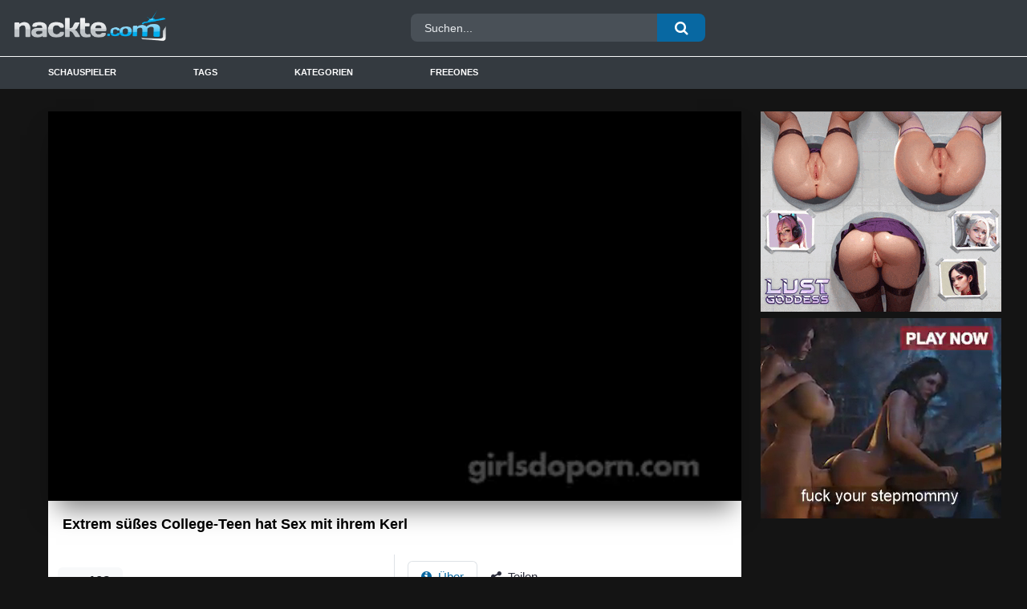

--- FILE ---
content_type: text/html; charset=UTF-8
request_url: https://nackte.com/video/extrem-suses-college-teen-hat-sex-mit-ihrem-kerl/
body_size: 22497
content:
<!doctype html>
<html lang="de">
<head>
        <meta charset="UTF-8">
    <meta name="viewport" content="width=device-width, initial-scale=1">
        <link rel="profile" href="https://gmpg.org/xfn/11">
    <script src="https://cdnjs.cloudflare.com/ajax/libs/jquery/3.7.1/jquery.min.js"></script>

    <!-- Temp Style -->
    
<style>

    @import url(https://fonts.googleapis.com/css?family=);

    body {
        /*background-image: url(*//*);*/
        background-color: #ebf8ff!important;
        /*background-repeat: *//*;*/
        /*background-attachment: *//*;*/
        color: #2e303e !important;
        font-family:  !important;
    }

    body a {
        color: #2e303e !important;
    }

    .site-title a {
        /*font-family: *//*;*/
        /*font-size: *//*px;*/
    }
    .site-branding .logo img {
        /*max-width: *//*px;*/
        /*max-height: *//*px;*/
        /*margin-top: *//*px;*/
        /*margin-left: *//*px;*/
    }
    a,
    .site-title a i,
    .thumb-block:hover span.title,
    .categories-list .thumb-block:hover .entry-header .cat-title:before,
    .required,
    .post-like a:hover i,
    .top-bar i:hover,
    .menu-toggle i,
    .main-navigation.toggled li:hover > a,
    .main-navigation.toggled li.focus > a,
    .main-navigation.toggled li.current_page_item > a,
    .main-navigation.toggled li.current-menu-item > a,
    /*#filters .filters-select:after,*/
    .top-bar .membership a i,
    .thumb-block:hover .photos-count i,
    .aside-filters span:hover a,
    .aside-filters span:hover a i,
    /*.filters a.active,*/
    /*.filters a:hover,*/
    .archive-aside a:hover,
    #video-links a:hover,
    #video-links a:hover i,
    .video-share .video-share-url a#clickme:hover,
    a#show-sharing-buttons.active,
    a#show-sharing-buttons.active i,
    .morelink:hover,
    .morelink:hover i,
    .categories-list .thumb-block:hover .entry-header span,
    .tags-letter-block .tag-items .tag-item a:hover,
    .menu-toggle-open,
    .search-open {
        color: #ff9900;
    }
    .button,
    .btn,
    input[type="button"],
    input[type="reset"],
    input[type="submit"],
    .pagination ul li a.current,
    .pagination ul li a:hover,
    /*body #filters .label.secondary.active,*/
    .label.secondary:hover,
    .widget_categories ul li a:hover,
    a.tag-cloud-link:hover,
    .template-actors li a:hover,
    .rating-bar-meter,
    .vjs-play-progress,
    /*#filters .filters-options span:hover,*/
    .top-bar .social-share a:hover,
    .thumb-block:hover span.hd-video,
    .label:hover,
    .label:focus,
    .label:active,
    .mobile-pagination .pagination-nav span,
    .mobile-pagination .pagination-nav a {
        background-color: #ff9900!important;
    }
    button:hover,
    .button:hover {
        background-color: lighten(#ff9900,50%);
    }
    #video-tabs button.tab-link.active,
    .page-title,
    .page .entry-title,
    .comments-title,
    .comment-reply-title,
    input[type="text"]:focus,
    input[type="email"]:focus,
    input[type="url"]:focus,
    input[type="password"]:focus,
    input[type="search"]:focus,
    input[type="number"]:focus,
    input[type="tel"]:focus,
    input[type="range"]:focus,
    input[type="date"]:focus,
    input[type="month"]:focus,
    input[type="week"]:focus,
    input[type="time"]:focus,
    input[type="datetime"]:focus,
    input[type="datetime-local"]:focus,
    input[type="color"]:focus,
    textarea:focus,
    .filters ul {
        border-color: #ff9900!important;
    }
    ul li.current-menu-item a {
        border-bottom-color: #ff9900!important;
    }
    .logo-watermark-img {
        /*max-width: *//*px;*/
    }
    .video-js .vjs-big-play-button {
        background-color: #ff9900 !important;
        border-color: #ff9900 !important;
    }
    .page-item.active .page-link {
        background-color:#ff9900 !important;
        border-color: #ff9900 !important;
        color: #000000!important;
    }
    .logo-word-2, .header-search #searchsubmit, .video-block .video-debounce-bar, .hamburger-inner, .hamburger-inner::before, .hamburger-inner::after, span.hd-video, .tag-letter-index:hover, .filters a.active {
        background-color:#ff9900 !important;
    }
    .video-block a.infos:hover, .navbar-dark .navbar-nav .active>.nav-link, .navbar-expand-md .navbar-nav .nav-link:hover, .hero-text a, .footer-menu-container li a,  #video-links a, .video-content-row a, .nav-tabs .active, .nav-tabs .active i, #clickme, .filter-style-2 .btn-check+.btn:hover, .filter-style-2 .btn.active, .filter-style-3 a:hover, .filter-style-3 a.active, .actors-swiper .card:hover .card-body {
        color: #ff9900 !important;
    }
    .filter-style-3 .dropdown a.active{
        color: #343a40 !important;
    }
    .hero-text a:hover, .footer-menu-container a:hover,  #video-links a:hover {
        filter: brightness(110%);
    }
    .video-block .video-img, .video-preview video {
        object-fit: cover;
    }
    .video-block a.thumb {
        padding-bottom: 56.25% !important;
    }
    .left-sidebar ul li a:hover {
        background-color: #eaeaea;
        color: #ff9900!important;
    }

    .filter-style-2 .btn:hover, .filter-style-2 .btn.active {
        border-bottom: 2px solid #ff9900 !important;
    }

    .actors-swiper .card:hover {
        border: 1px solid #ff9900!important;
    }

    @media (max-width: 767.9px) {
        .navbar-dark .navbar-collapse ul.navbar-nav {
            background-color: #ebf8ff !important;
        }

        .navbar-dark .navbar-collapse ul.navbar-nav li a{
            color: #2e303e !important;
        }
    }

    .model-main-section, .top_section, .model-categories{
        background: !important;
    }
    .model-main-section, .top_section, .model-categories, .model-comment, .icon{
        color: #000000!important;
    }
    .icon:before, .top_section .fa, .model-categories .fa{
        color: #000000!important; 
    }
    .category-item{
        background: !important;
        color: #000000!important;
    }
    .category-item:hover{
        background: !important;
        color: !important;
    }


</style>

    <title>Extrem süßes College-Teen hat Sex mit ihrem Kerl &#8211; nackte.com</title>
<meta name='robots' content='max-image-preview:large' />
<link rel='dns-prefetch' href='//media.freeones.com' />
<link rel='dns-prefetch' href='//cdn.jsdelivr.net' />
<link rel="alternate" type="application/rss+xml" title="nackte.com &raquo; Feed" href="https://nackte.com/feed/" />
<link rel="alternate" type="application/rss+xml" title="nackte.com &raquo; Comments Feed" href="https://nackte.com/comments/feed/" />
<link rel="alternate" title="oEmbed (JSON)" type="application/json+oembed" href="https://nackte.com/wp-json/oembed/1.0/embed?url=https%3A%2F%2Fnackte.com%2Fvideo%2Fextrem-suses-college-teen-hat-sex-mit-ihrem-kerl%2F" />
<link rel="alternate" title="oEmbed (XML)" type="text/xml+oembed" href="https://nackte.com/wp-json/oembed/1.0/embed?url=https%3A%2F%2Fnackte.com%2Fvideo%2Fextrem-suses-college-teen-hat-sex-mit-ihrem-kerl%2F&#038;format=xml" />
<style id='wp-img-auto-sizes-contain-inline-css'>
img:is([sizes=auto i],[sizes^="auto," i]){contain-intrinsic-size:3000px 1500px}
/*# sourceURL=wp-img-auto-sizes-contain-inline-css */
</style>
<style id='wp-emoji-styles-inline-css'>

	img.wp-smiley, img.emoji {
		display: inline !important;
		border: none !important;
		box-shadow: none !important;
		height: 1em !important;
		width: 1em !important;
		margin: 0 0.07em !important;
		vertical-align: -0.1em !important;
		background: none !important;
		padding: 0 !important;
	}
/*# sourceURL=wp-emoji-styles-inline-css */
</style>
<style id='wp-block-library-inline-css'>
:root{--wp-block-synced-color:#7a00df;--wp-block-synced-color--rgb:122,0,223;--wp-bound-block-color:var(--wp-block-synced-color);--wp-editor-canvas-background:#ddd;--wp-admin-theme-color:#007cba;--wp-admin-theme-color--rgb:0,124,186;--wp-admin-theme-color-darker-10:#006ba1;--wp-admin-theme-color-darker-10--rgb:0,107,160.5;--wp-admin-theme-color-darker-20:#005a87;--wp-admin-theme-color-darker-20--rgb:0,90,135;--wp-admin-border-width-focus:2px}@media (min-resolution:192dpi){:root{--wp-admin-border-width-focus:1.5px}}.wp-element-button{cursor:pointer}:root .has-very-light-gray-background-color{background-color:#eee}:root .has-very-dark-gray-background-color{background-color:#313131}:root .has-very-light-gray-color{color:#eee}:root .has-very-dark-gray-color{color:#313131}:root .has-vivid-green-cyan-to-vivid-cyan-blue-gradient-background{background:linear-gradient(135deg,#00d084,#0693e3)}:root .has-purple-crush-gradient-background{background:linear-gradient(135deg,#34e2e4,#4721fb 50%,#ab1dfe)}:root .has-hazy-dawn-gradient-background{background:linear-gradient(135deg,#faaca8,#dad0ec)}:root .has-subdued-olive-gradient-background{background:linear-gradient(135deg,#fafae1,#67a671)}:root .has-atomic-cream-gradient-background{background:linear-gradient(135deg,#fdd79a,#004a59)}:root .has-nightshade-gradient-background{background:linear-gradient(135deg,#330968,#31cdcf)}:root .has-midnight-gradient-background{background:linear-gradient(135deg,#020381,#2874fc)}:root{--wp--preset--font-size--normal:16px;--wp--preset--font-size--huge:42px}.has-regular-font-size{font-size:1em}.has-larger-font-size{font-size:2.625em}.has-normal-font-size{font-size:var(--wp--preset--font-size--normal)}.has-huge-font-size{font-size:var(--wp--preset--font-size--huge)}.has-text-align-center{text-align:center}.has-text-align-left{text-align:left}.has-text-align-right{text-align:right}.has-fit-text{white-space:nowrap!important}#end-resizable-editor-section{display:none}.aligncenter{clear:both}.items-justified-left{justify-content:flex-start}.items-justified-center{justify-content:center}.items-justified-right{justify-content:flex-end}.items-justified-space-between{justify-content:space-between}.screen-reader-text{border:0;clip-path:inset(50%);height:1px;margin:-1px;overflow:hidden;padding:0;position:absolute;width:1px;word-wrap:normal!important}.screen-reader-text:focus{background-color:#ddd;clip-path:none;color:#444;display:block;font-size:1em;height:auto;left:5px;line-height:normal;padding:15px 23px 14px;text-decoration:none;top:5px;width:auto;z-index:100000}html :where(.has-border-color){border-style:solid}html :where([style*=border-top-color]){border-top-style:solid}html :where([style*=border-right-color]){border-right-style:solid}html :where([style*=border-bottom-color]){border-bottom-style:solid}html :where([style*=border-left-color]){border-left-style:solid}html :where([style*=border-width]){border-style:solid}html :where([style*=border-top-width]){border-top-style:solid}html :where([style*=border-right-width]){border-right-style:solid}html :where([style*=border-bottom-width]){border-bottom-style:solid}html :where([style*=border-left-width]){border-left-style:solid}html :where(img[class*=wp-image-]){height:auto;max-width:100%}:where(figure){margin:0 0 1em}html :where(.is-position-sticky){--wp-admin--admin-bar--position-offset:var(--wp-admin--admin-bar--height,0px)}@media screen and (max-width:600px){html :where(.is-position-sticky){--wp-admin--admin-bar--position-offset:0px}}

/*# sourceURL=wp-block-library-inline-css */
</style><style id='global-styles-inline-css'>
:root{--wp--preset--aspect-ratio--square: 1;--wp--preset--aspect-ratio--4-3: 4/3;--wp--preset--aspect-ratio--3-4: 3/4;--wp--preset--aspect-ratio--3-2: 3/2;--wp--preset--aspect-ratio--2-3: 2/3;--wp--preset--aspect-ratio--16-9: 16/9;--wp--preset--aspect-ratio--9-16: 9/16;--wp--preset--color--black: #000000;--wp--preset--color--cyan-bluish-gray: #abb8c3;--wp--preset--color--white: #ffffff;--wp--preset--color--pale-pink: #f78da7;--wp--preset--color--vivid-red: #cf2e2e;--wp--preset--color--luminous-vivid-orange: #ff6900;--wp--preset--color--luminous-vivid-amber: #fcb900;--wp--preset--color--light-green-cyan: #7bdcb5;--wp--preset--color--vivid-green-cyan: #00d084;--wp--preset--color--pale-cyan-blue: #8ed1fc;--wp--preset--color--vivid-cyan-blue: #0693e3;--wp--preset--color--vivid-purple: #9b51e0;--wp--preset--gradient--vivid-cyan-blue-to-vivid-purple: linear-gradient(135deg,rgb(6,147,227) 0%,rgb(155,81,224) 100%);--wp--preset--gradient--light-green-cyan-to-vivid-green-cyan: linear-gradient(135deg,rgb(122,220,180) 0%,rgb(0,208,130) 100%);--wp--preset--gradient--luminous-vivid-amber-to-luminous-vivid-orange: linear-gradient(135deg,rgb(252,185,0) 0%,rgb(255,105,0) 100%);--wp--preset--gradient--luminous-vivid-orange-to-vivid-red: linear-gradient(135deg,rgb(255,105,0) 0%,rgb(207,46,46) 100%);--wp--preset--gradient--very-light-gray-to-cyan-bluish-gray: linear-gradient(135deg,rgb(238,238,238) 0%,rgb(169,184,195) 100%);--wp--preset--gradient--cool-to-warm-spectrum: linear-gradient(135deg,rgb(74,234,220) 0%,rgb(151,120,209) 20%,rgb(207,42,186) 40%,rgb(238,44,130) 60%,rgb(251,105,98) 80%,rgb(254,248,76) 100%);--wp--preset--gradient--blush-light-purple: linear-gradient(135deg,rgb(255,206,236) 0%,rgb(152,150,240) 100%);--wp--preset--gradient--blush-bordeaux: linear-gradient(135deg,rgb(254,205,165) 0%,rgb(254,45,45) 50%,rgb(107,0,62) 100%);--wp--preset--gradient--luminous-dusk: linear-gradient(135deg,rgb(255,203,112) 0%,rgb(199,81,192) 50%,rgb(65,88,208) 100%);--wp--preset--gradient--pale-ocean: linear-gradient(135deg,rgb(255,245,203) 0%,rgb(182,227,212) 50%,rgb(51,167,181) 100%);--wp--preset--gradient--electric-grass: linear-gradient(135deg,rgb(202,248,128) 0%,rgb(113,206,126) 100%);--wp--preset--gradient--midnight: linear-gradient(135deg,rgb(2,3,129) 0%,rgb(40,116,252) 100%);--wp--preset--font-size--small: 13px;--wp--preset--font-size--medium: 20px;--wp--preset--font-size--large: 36px;--wp--preset--font-size--x-large: 42px;--wp--preset--spacing--20: 0.44rem;--wp--preset--spacing--30: 0.67rem;--wp--preset--spacing--40: 1rem;--wp--preset--spacing--50: 1.5rem;--wp--preset--spacing--60: 2.25rem;--wp--preset--spacing--70: 3.38rem;--wp--preset--spacing--80: 5.06rem;--wp--preset--shadow--natural: 6px 6px 9px rgba(0, 0, 0, 0.2);--wp--preset--shadow--deep: 12px 12px 50px rgba(0, 0, 0, 0.4);--wp--preset--shadow--sharp: 6px 6px 0px rgba(0, 0, 0, 0.2);--wp--preset--shadow--outlined: 6px 6px 0px -3px rgb(255, 255, 255), 6px 6px rgb(0, 0, 0);--wp--preset--shadow--crisp: 6px 6px 0px rgb(0, 0, 0);}:where(.is-layout-flex){gap: 0.5em;}:where(.is-layout-grid){gap: 0.5em;}body .is-layout-flex{display: flex;}.is-layout-flex{flex-wrap: wrap;align-items: center;}.is-layout-flex > :is(*, div){margin: 0;}body .is-layout-grid{display: grid;}.is-layout-grid > :is(*, div){margin: 0;}:where(.wp-block-columns.is-layout-flex){gap: 2em;}:where(.wp-block-columns.is-layout-grid){gap: 2em;}:where(.wp-block-post-template.is-layout-flex){gap: 1.25em;}:where(.wp-block-post-template.is-layout-grid){gap: 1.25em;}.has-black-color{color: var(--wp--preset--color--black) !important;}.has-cyan-bluish-gray-color{color: var(--wp--preset--color--cyan-bluish-gray) !important;}.has-white-color{color: var(--wp--preset--color--white) !important;}.has-pale-pink-color{color: var(--wp--preset--color--pale-pink) !important;}.has-vivid-red-color{color: var(--wp--preset--color--vivid-red) !important;}.has-luminous-vivid-orange-color{color: var(--wp--preset--color--luminous-vivid-orange) !important;}.has-luminous-vivid-amber-color{color: var(--wp--preset--color--luminous-vivid-amber) !important;}.has-light-green-cyan-color{color: var(--wp--preset--color--light-green-cyan) !important;}.has-vivid-green-cyan-color{color: var(--wp--preset--color--vivid-green-cyan) !important;}.has-pale-cyan-blue-color{color: var(--wp--preset--color--pale-cyan-blue) !important;}.has-vivid-cyan-blue-color{color: var(--wp--preset--color--vivid-cyan-blue) !important;}.has-vivid-purple-color{color: var(--wp--preset--color--vivid-purple) !important;}.has-black-background-color{background-color: var(--wp--preset--color--black) !important;}.has-cyan-bluish-gray-background-color{background-color: var(--wp--preset--color--cyan-bluish-gray) !important;}.has-white-background-color{background-color: var(--wp--preset--color--white) !important;}.has-pale-pink-background-color{background-color: var(--wp--preset--color--pale-pink) !important;}.has-vivid-red-background-color{background-color: var(--wp--preset--color--vivid-red) !important;}.has-luminous-vivid-orange-background-color{background-color: var(--wp--preset--color--luminous-vivid-orange) !important;}.has-luminous-vivid-amber-background-color{background-color: var(--wp--preset--color--luminous-vivid-amber) !important;}.has-light-green-cyan-background-color{background-color: var(--wp--preset--color--light-green-cyan) !important;}.has-vivid-green-cyan-background-color{background-color: var(--wp--preset--color--vivid-green-cyan) !important;}.has-pale-cyan-blue-background-color{background-color: var(--wp--preset--color--pale-cyan-blue) !important;}.has-vivid-cyan-blue-background-color{background-color: var(--wp--preset--color--vivid-cyan-blue) !important;}.has-vivid-purple-background-color{background-color: var(--wp--preset--color--vivid-purple) !important;}.has-black-border-color{border-color: var(--wp--preset--color--black) !important;}.has-cyan-bluish-gray-border-color{border-color: var(--wp--preset--color--cyan-bluish-gray) !important;}.has-white-border-color{border-color: var(--wp--preset--color--white) !important;}.has-pale-pink-border-color{border-color: var(--wp--preset--color--pale-pink) !important;}.has-vivid-red-border-color{border-color: var(--wp--preset--color--vivid-red) !important;}.has-luminous-vivid-orange-border-color{border-color: var(--wp--preset--color--luminous-vivid-orange) !important;}.has-luminous-vivid-amber-border-color{border-color: var(--wp--preset--color--luminous-vivid-amber) !important;}.has-light-green-cyan-border-color{border-color: var(--wp--preset--color--light-green-cyan) !important;}.has-vivid-green-cyan-border-color{border-color: var(--wp--preset--color--vivid-green-cyan) !important;}.has-pale-cyan-blue-border-color{border-color: var(--wp--preset--color--pale-cyan-blue) !important;}.has-vivid-cyan-blue-border-color{border-color: var(--wp--preset--color--vivid-cyan-blue) !important;}.has-vivid-purple-border-color{border-color: var(--wp--preset--color--vivid-purple) !important;}.has-vivid-cyan-blue-to-vivid-purple-gradient-background{background: var(--wp--preset--gradient--vivid-cyan-blue-to-vivid-purple) !important;}.has-light-green-cyan-to-vivid-green-cyan-gradient-background{background: var(--wp--preset--gradient--light-green-cyan-to-vivid-green-cyan) !important;}.has-luminous-vivid-amber-to-luminous-vivid-orange-gradient-background{background: var(--wp--preset--gradient--luminous-vivid-amber-to-luminous-vivid-orange) !important;}.has-luminous-vivid-orange-to-vivid-red-gradient-background{background: var(--wp--preset--gradient--luminous-vivid-orange-to-vivid-red) !important;}.has-very-light-gray-to-cyan-bluish-gray-gradient-background{background: var(--wp--preset--gradient--very-light-gray-to-cyan-bluish-gray) !important;}.has-cool-to-warm-spectrum-gradient-background{background: var(--wp--preset--gradient--cool-to-warm-spectrum) !important;}.has-blush-light-purple-gradient-background{background: var(--wp--preset--gradient--blush-light-purple) !important;}.has-blush-bordeaux-gradient-background{background: var(--wp--preset--gradient--blush-bordeaux) !important;}.has-luminous-dusk-gradient-background{background: var(--wp--preset--gradient--luminous-dusk) !important;}.has-pale-ocean-gradient-background{background: var(--wp--preset--gradient--pale-ocean) !important;}.has-electric-grass-gradient-background{background: var(--wp--preset--gradient--electric-grass) !important;}.has-midnight-gradient-background{background: var(--wp--preset--gradient--midnight) !important;}.has-small-font-size{font-size: var(--wp--preset--font-size--small) !important;}.has-medium-font-size{font-size: var(--wp--preset--font-size--medium) !important;}.has-large-font-size{font-size: var(--wp--preset--font-size--large) !important;}.has-x-large-font-size{font-size: var(--wp--preset--font-size--x-large) !important;}
/*# sourceURL=global-styles-inline-css */
</style>

<style id='classic-theme-styles-inline-css'>
/*! This file is auto-generated */
.wp-block-button__link{color:#fff;background-color:#32373c;border-radius:9999px;box-shadow:none;text-decoration:none;padding:calc(.667em + 2px) calc(1.333em + 2px);font-size:1.125em}.wp-block-file__button{background:#32373c;color:#fff;text-decoration:none}
/*# sourceURL=/wp-includes/css/classic-themes.min.css */
</style>
<link rel='stylesheet' id='wp-ulike-css' href='https://nackte.com/wp-content/plugins/wp-ulike/assets/css/wp-ulike.min.css?ver=4.8.1' media='all' />
<link rel='stylesheet' id='wp-ulike-pro-css' href='https://nackte.com/wp-content/plugins/wp-ulike-pro/public/assets/css/wp-ulike-pro.min.css?ver=1.9.8' media='all' />
<link rel='stylesheet' id='bootstrap-css-css' href='https://cdn.jsdelivr.net/npm/bootstrap@5.3.0/dist/css/bootstrap.min.css?ver=6.9' media='all' />
<link rel='stylesheet' id='main-css-css' href='https://nackte.com/wp-content/themes/fxgptheme-main/style.css?ver=6.9' media='all' />
<link rel='stylesheet' id='theme-css-css' href='https://nackte.com/wp-content/themes/fxgptheme-main/css/fontawesome.css?ver=6.9' media='all' />
<link rel='stylesheet' id='custom-css-css' href='https://nackte.com/wp-content/themes/fxgptheme-main/css/custom.css?ver=6.9' media='all' />
<link rel='stylesheet' id='header-css-css' href='https://nackte.com/wp-content/themes/fxgptheme-main/css/header.css?ver=6.9' media='all' />
<link rel='stylesheet' id='filter-css-css' href='https://nackte.com/wp-content/themes/fxgptheme-main/css/filter-style.css?ver=6.9' media='all' />
<link rel='stylesheet' id='swiper-css-css' href='https://nackte.com/wp-content/themes/fxgptheme-main/css/swiper-bundle.min.css?ver=6.9' media='all' />
<script src="https://cdn.jsdelivr.net/npm/bootstrap@5.3.0/dist/js/bootstrap.bundle.min.js?ver=6.9" id="bootstrap-js-js"></script>
<script id="main-js-js-extra">
var fxgp = {"ajax_url":"//nackte.com/wp-admin/admin-ajax.php","nonce":"67f150ffcd","actors_per_slide":"5","actors_per_slide_1024":"4","actors_per_slide_768":"3","actors_per_slide_420":"2"};
//# sourceURL=main-js-js-extra
</script>
<script src="https://nackte.com/wp-content/themes/fxgptheme-main/js/main.js?ver=6.9" id="main-js-js"></script>
<link rel="https://api.w.org/" href="https://nackte.com/wp-json/" /><link rel="alternate" title="JSON" type="application/json" href="https://nackte.com/wp-json/wp/v2/video/112494" /><link rel="EditURI" type="application/rsd+xml" title="RSD" href="https://nackte.com/xmlrpc.php?rsd" />
<meta name="generator" content="WordPress 6.9" />
<link rel="canonical" href="https://nackte.com/video/extrem-suses-college-teen-hat-sex-mit-ihrem-kerl/" />
<link rel='shortlink' href='https://nackte.com/?p=112494' />
<!-- Matomo -->
<script>
  var _paq = window._paq = window._paq || [];
  /* tracker methods like "setCustomDimension" should be called before "trackPageView" */
  _paq.push(["setCookieDomain", "*.www.nackte.com"]);
  _paq.push(['trackPageView']);
  _paq.push(['enableLinkTracking']);
  (function() {
    var u="https://matomo.clickthruserver.com/";
    _paq.push(['setTrackerUrl', u+'piwik.php']);
    _paq.push(['setSiteId', '73']);
    var d=document, g=d.createElement('script'), s=d.getElementsByTagName('script')[0];
    g.async=true; g.src=u+'piwik.js'; s.parentNode.insertBefore(g,s);
  })();
</script>
<!-- End Matomo Code -->
<link rel="dns-prefetch" href="//matomo.clickthruserver.com" /><style type="text/css">.ulp-form{max-width:480px!important;}</style><link rel="icon" href="https://nackte.com/wp-content/uploads/2024/04/nackte.png" sizes="32x32" />
<link rel="icon" href="https://nackte.com/wp-content/uploads/2024/04/nackte.png" sizes="192x192" />
<link rel="apple-touch-icon" href="https://nackte.com/wp-content/uploads/2024/04/nackte.png" />
<meta name="msapplication-TileImage" content="https://nackte.com/wp-content/uploads/2024/04/nackte.png" />
</head>
<style>
    .female-placeholder{
        background-size: cover;
        background-position: 50% center;
        background-image: url('https://nackte.com/wp-content/themes/fxgptheme-main/images/female_placeholder.svg');
    }
    .male-placeholder{
        background-size: cover;
        background-position: 50% center;
        background-image: url('https://nackte.com/wp-content/themes/fxgptheme-main/images/male_placeholder.svg');
    }
    body, .modal-body, .modal-footer, .dropdown-menu, #sp-ea-32982.sp-easy-accordion>.sp-ea-single>.sp-collapse>.ea-body{
        background-color: #141414 !important;
        color: #ffffff !important;
    }
    .video-block-actor a.thumb .male-placeholder, .video-block-actor a.thumb .female-placeholder {
        background-color: #141414 !important;
    }
    #fxgp-user-modal h3, .entry-content h1{
        color: #ffffff !important;
    }
    .modal-content{
        border-color: #141414 !important;
    }
    body a, .pagination ul li a.current, .pagination ul li a:hover, .label.secondary:hover, .widget_categories ul li a:hover, a.tag-cloud-link:hover, .template-actors li a:hover, .rating-bar-meter, .vjs-play-progress, .top-bar .social-share a:hover, .thumb-block:hover span.hd-video, .label:hover, .label:focus, .label:active, .mobile-pagination .pagination-nav span, .mobile-pagination .pagination-nav a{
        color: #ffffff !important;
    }

    .button, .fa, .sidebar_favourite_btn, .btn, input[type="button"], input[type="reset"], input[type="submit"] {
        color: #ffffff !important;
    }
    .footer-menu_wrapper .item a:hover, body a:hover, .video-block a.infos:hover, .navbar-dark .navbar-nav .active>.nav-link, .navbar-expand-md .navbar-nav .nav-link:hover, .hero-text a, .footer-menu-container li a, #video-links a, .video-content-row a, .nav-tabs .active, .nav-tabs .active i, #clickme, .filter-style-2 .btn-check+.btn:hover, .filter-style-2 .btn.active, .filter-style-3 a:hover, .filter-style-3 a.active, .actors-swiper .card:hover .card-body{
        color: #0868a2 !important;
    }
    .fav:hover, .video-block .video-debounce-bar{
        background-color: #0868a2 !important;
    }
    .actors-swiper .card:hover{
        border-color: #0868a2 !important;
    }
    .btn:hover, .tag-letter-index:hover, .show-more-btn:hover, .sidebar_favourite_btn:hover{
        color: #000000 !important;
    }
    .video-js .vjs-big-play-button, .show-more-btn, .tag-letter-index.active, .sidebar_favourite_btn, .logo-word-2, .page-item.active .page-link, .header-search #searchsubmit, .hamburger-inner, .hamburger-inner::before, .hamburger-inner::after, span.hd-video, .tag-letter-index:hover, .filters a.active, .button, .btn, input[type="button"], input[type="reset"], input[type="submit"], .pagination ul li a.current, .pagination ul li a:hover, .label.secondary:hover, .widget_categories ul li a:hover, a.tag-cloud-link:hover, .template-actors li a:hover, .rating-bar-meter, .vjs-play-progress, .top-bar .social-share a:hover, .thumb-block:hover span.hd-video, .label:hover, .label:focus, .label:active, .mobile-pagination .pagination-nav span, .mobile-pagination .pagination-nav a{
        background-color: #0868a2 !important;
    }
    .video-js .vjs-big-play-button, .page-item.active .page-link, #video-tabs button.tab-link.active, .page-title, .page .entry-title, .comments-title, .comment-reply-title, input[type="text"]:focus, input[type="email"]:focus, input[type="url"]:focus, input[type="password"]:focus, input[type="search"]:focus, input[type="number"]:focus, input[type="tel"]:focus, input[type="range"]:focus, input[type="date"]:focus, input[type="month"]:focus, input[type="week"]:focus, input[type="time"]:focus, input[type="datetime"]:focus, input[type="datetime-local"]:focus, input[type="color"]:focus, textarea:focus, .filters ul {
        border-color: #0868a2 !important;
    }
    .hero{
        background: #1f1f1f !important;
        color: #aeadad !important;
    }
</style>

<body class="wp-singular video-template-default single single-video postid-112494 wp-custom-logo wp-theme-fxgptheme-main sp-easy-accordion-enabled">

<div class="container-fluid px-0">
    <div class="row mx-0">
        <div id="page"
             class="site px-0 header-style-3">
            <div class="d-flex head">
                <div class="header container d-flex align-items-center justify-content-between navbar-expand-lg">
                    <!-- Menu mobile -->
                    <button class="navbar-toggler hamburger hamburger--slider" type="button" data-bs-toggle="collapse"
                            data-bs-target="#navbarNavDropdown" aria-controls="navbarNavDropdown" aria-expanded="false"
                            aria-label="Toggle navigation">
					<span class="hamburger-box">
						<span class="hamburger-inner"></span>
					</span>
                    </button>
                    <!-- Your site title as branding in the menu -->
                                                <a class="logo-img col-xl-3 col-lg-3 col-md-3 col-6 py-2" rel="home"
                               href="https://nackte.com/"
                               title="nackte.com"><img
                                        style="max-width: 200px"
                                        src="https://nackte.com/wp-content/uploads/2024/04/nachte.png"
                                        alt="nackte.com"
                                        style="max-width: 250px"></a>
                        
                    <div class="search-menu-mobile">
    <div class="header-search-mobile">
        <i class="fa fa-search"></i>
    </div>
</div>

                                    </div>
            </div>

            <div class="header-search">
                <form method="get" id="searchform" action="https://nackte.com/">
                                            <input class="input-group-field" value="Suchen..." name="s"
                               id="s"
                               onfocus="if (this.value == 'Search...') {this.value = '';}"
                               onblur="if (this.value == '') {this.value = 'Search...';}"
                               type="text"
                               data-rlvlive="true"/>
                                        <button class="fa-input" type="submit" id="searchsubmit" value="&#xf002;"><i
                                class="fa fa-search"></i></button>
                </form>
            </div>

            <nav class="navbar navbar-expand-md navbar-dark py-0 lh-lg">
                <div class="container">
                    <!-- The WordPress Menu goes here -->
                    <div id="navbarNavDropdown" class="navbar-collapse collapse">
                                                <div class="menu-main-menu-container"><ul id="main-menu" class="navbar-nav ml-auto"><li itemscope="itemscope" itemtype="https://www.schema.org/SiteNavigationElement" id="menu-item-118856" class="menu-item menu-item-type-post_type menu-item-object-page menu-item-118856 nav-item"><a title="Schauspieler" href="https://nackte.com/schauspieler/" class="nav-link">Schauspieler</a></li>
<li itemscope="itemscope" itemtype="https://www.schema.org/SiteNavigationElement" id="menu-item-118857" class="menu-item menu-item-type-post_type menu-item-object-page menu-item-118857 nav-item"><a title="Tags" href="https://nackte.com/tags/" class="nav-link">Tags</a></li>
<li itemscope="itemscope" itemtype="https://www.schema.org/SiteNavigationElement" id="menu-item-118858" class="menu-item menu-item-type-post_type menu-item-object-page menu-item-118858 nav-item"><a title="Kategorien" href="https://nackte.com/kategorien/" class="nav-link">Kategorien</a></li>
<li itemscope="itemscope" itemtype="https://www.schema.org/SiteNavigationElement" id="menu-item-118859" class="menu-item menu-item-type-custom menu-item-object-custom menu-item-118859 nav-item"><a title="Freeones" target="_blank" rel="noopener noreferrer" href="https://www.freeones.com/" class="nav-link">Freeones</a></li>
</ul></div>                    </div>

                </div><!-- .container -->
            </nav><!-- .site-navigation -->

        </div>
    </div>

    
	<div class="row mx-0">
        <div id="primary" class="content-area">
            <main id="main" class="site-main" role="main">

				
    <div class="col-12 px-lg-5 px-md-5 px-xl-5 px-2">
        <article id="post-112494" class="post-112494 video type-video status-publish hentry video_category-abspritzen video_category-amateure video_category-blasen video_category-blonde video_category-flotter-dreier video_category-hausgemacht video_category-jung video_category-teen video_category-vollbusige video_tag-abspritzen video_tag-amateure video_tag-blasen video_tag-blond video_tag-blonde video_tag-blondine video_tag-college-teen video_tag-das-erste-mal video_tag-dunn video_tag-extrem video_tag-flotter-dreier video_tag-hausgemacht video_tag-hochschule video_tag-hotel video_tag-ihrem video_tag-jung video_tag-liebhaber video_tag-sus video_tag-suses video_tag-teen video_tag-volbussige video_tag-vollbusig video_tag-vollbusige" itemprop="video" itemscope
                 itemtype="http://schema.org/VideoObject">
            <meta itemprop="encodingFormat" content="video/mp4">
            <div class="entry-content row py-4 mt-1">
                
<div class="video-player-area col-lg-9 col-md-8 col-sm-12 col-12">
    <div class="video-player">
        <meta itemprop="author" content="admin-fx"/>
        <meta itemprop="name" content="Extrem süßes College-Teen hat Sex mit ihrem Kerl"/>
                    <meta itemprop="description" content="Extrem süßes College-Teen hat Sex mit ihrem Kerl"/>
                <meta itemprop="duration" content="P0DT0H5M13S"/>
        <meta itemprop="thumbnailUrl" content="https://media.nackte.com/7b/54/iR6byX5GRHqTyb4HM5/Extrem-suesses-College-Teen-hat-Sex-mit-ihrem-Kerl.jpg"/>
                    <meta itemprop="contentURL" content="https://media.nackte.com/ys/9g/yQc5inGXAaXKXWhXq3/trailer.mp4"/>
            <meta itemprop="encodingFormat" content="video/mp4">
                <meta itemprop="uploadDate" content="2015-04-14T20:30:51+00:00"/>

                    <div class="responsive-player">
                <div id="player-container"><video id="fxgp-player" width="840" height="480" class="video-js vjs-default-skin video-js vjs-16-9 vjs-paused vjs-fluid vjs-controls-enabled vjs-workinghover vjs-v8 vjs-920 vjs-1080 vjs-1600 vjs-has-mouse vjs-user-inactive"></video></div>            </div>
        
        <!-- todo: Inside video player advertising -->
    </div>

    
    
    
    <div class="video-infos bg-white py-3">
        <div class="row mx-0 mb-4">
            <div class="col-12 px-2">
                <h1 itemprop="name" class="mb-0">Extrem süßes College-Teen hat Sex mit ihrem Kerl</h1>            </div>
        </div>
        <div class="row mx-0">
            <div class="col-12 col-sm-12 col-md-12 col-lg-6 border-end">
                <div class="row my-2 mx-0 content">
                    <div class="text">
                                            </div>
                </div>
                <div class="row show-more-wrapper">
                    <button class="show-more-btn show-more">Show more</button>
                </div>
                <div class="row my-2 mx-0">
	                	                    <div class="col-12 col-sm-12 col-md-12 col-lg-12 col-xl-3 my-auto px-0">
                            <h2 class="views badge bg-light text-dark py-2 px-3">
                                <i class="fa fa-eye"></i>
                                108 <span class="d-xl-none">Ansichten</span>
                            </h2>
                        </div>
	                                    <div class="px-0 mb-2" style="max-width: 200px;">
                                            </div>
                    	                                        <input type="hidden" id="post_id" value="112494">
                        <div id="video-rate" class="col-12 col-sm-12 col-md-12 col-lg-12 col-xl-9 px-0 px-xl-4">
                            <div class="wpulike wpulike-badge-thumb  wpulike-is-pro" ><div class="wp_ulike_general_class wpulike_up_vote wp_ulike_is_not_logged"><button type="button"
            aria-label="Like Button"
            data-ulike-id="112494" data-ulike-factor="up"
            data-ulike-nonce="fffbb74436" data-ulike-type="post"
            data-ulike-template="wp-ulike-badge-thumb" data-ulike-display-likers="0"
            data-ulike-likers-style="popover" class="wp_ulike_btn wp_ulike_btn_up  wp_post_up_btn_112494 wp_ulike_put_image"></button><span class="count-box wp_ulike_counter_up" data-ulike-counter-value="0"></span>    </div><div class="wp_ulike_general_class wpulike_down_vote wp_ulike_is_not_logged"><button type="button"
            aria-label="Dislike Button"
            data-ulike-id="112494" data-ulike-factor="down"
            data-ulike-nonce="fffbb74436" data-ulike-type="post"
            data-ulike-template="wp-ulike-badge-thumb" data-ulike-display-likers="0"
            data-ulike-likers-style="popover" class="wp_ulike_btn wp_ulike_btn_down  wp_post_down_btn_112494 wp_ulike_put_image"></button><span class="count-box wp_ulike_counter_down" data-ulike-counter-value="0"></span>    </div></div>
                        </div>
	                                </div>
            </div>
            <div class="col-12 col-sm-12 col-md-12 col-lg-6 px-4 px-lg-0 ps-lg-3">
                <div class="row py-2">
                    <nav class="pe-lg-4">
                        <div class="nav nav-tabs" id="nav-tab" role="tablist">
                            <button class="nav-link active" id="nav-about-tab" data-bs-toggle="tab" data-bs-target="#nav-about" type="button" role="tab" aria-controls="nav-about" aria-selected="true">
                                <i class="fa fa-info-circle pe-1"></i> Über                            </button>
                            <button class="nav-link" id="nav-share-tab" data-bs-toggle="tab" data-bs-target="#nav-share" type="button" role="tab" aria-controls="nav-share" aria-selected="false">
                                <i class="fa fa-share-alt pe-1"></i> Teilen                            </button>
                        </div>
                    </nav>
                    <div class="tab-content" id="nav-tabContent">
                        <div class="tab-pane fade show active py-3" id="nav-about" role="tabpanel"
                             aria-labelledby="nav-about-tab" tabindex="0">
                            <div class="video-content-row" id="video-about">
                                                                                                		                        		                                                                                            <div class="video-content-row" id="video-cats">
				                        Kategorien:
                                        <a href="https://nackte.com/kategorie/abspritzen/" title="Abspritzen">Abspritzen</a>, <a href="https://nackte.com/kategorie/amateure/" title="Amateure">Amateure</a>, <a href="https://nackte.com/kategorie/blasen/" title="Blasen">Blasen</a>, <a href="https://nackte.com/kategorie/blonde/" title="Blonde">Blonde</a>, <a href="https://nackte.com/kategorie/flotter-dreier/" title="Flotter Dreier">Flotter Dreier</a>, <a href="https://nackte.com/kategorie/hausgemacht/" title="Hausgemacht">Hausgemacht</a>, <a href="https://nackte.com/kategorie/jung/" title="Jung">Jung</a>, <a href="https://nackte.com/kategorie/teen/" title="Teen">Teen</a>, <a href="https://nackte.com/kategorie/vollbusige/" title="Vollbusige">Vollbusige</a>                                    </div>
                                                                                                                                    <div class="video-content-row" id="video-tags">
				                        Tags:
				                        <a href="https://nackte.com/tag/abspritzen/" title="abspritzen">abspritzen</a>, <a href="https://nackte.com/tag/amateure/" title="amateure">amateure</a>, <a href="https://nackte.com/tag/blasen/" title="blasen">blasen</a>, <a href="https://nackte.com/tag/blond/" title="blond">blond</a>, <a href="https://nackte.com/tag/blonde/" title="blonde">blonde</a>, <a href="https://nackte.com/tag/blondine/" title="blondine">blondine</a>, <a href="https://nackte.com/tag/college-teen/" title="college-teen">college-teen</a>, <a href="https://nackte.com/tag/das-erste-mal/" title="das erste mal">das erste mal</a>, <a href="https://nackte.com/tag/dunn/" title="dünn">dünn</a>, <a href="https://nackte.com/tag/extrem/" title="extrem">extrem</a>, <a href="https://nackte.com/tag/flotter-dreier/" title="flotter dreier">flotter dreier</a>, <a href="https://nackte.com/tag/hausgemacht/" title="hausgemacht">hausgemacht</a>, <a href="https://nackte.com/tag/hochschule/" title="hochschule">hochschule</a>, <a href="https://nackte.com/tag/hotel/" title="hotel">hotel</a>, <a href="https://nackte.com/tag/ihrem/" title="ihrem">ihrem</a>, <a href="https://nackte.com/tag/jung/" title="jung">jung</a>, <a href="https://nackte.com/tag/liebhaber/" title="liebhaber">liebhaber</a>, <a href="https://nackte.com/tag/sus/" title="süß">süß</a>, <a href="https://nackte.com/tag/suses/" title="süßes">süßes</a>, <a href="https://nackte.com/tag/teen/" title="teen">teen</a>, <a href="https://nackte.com/tag/volbussige/" title="volbussige">volbussige</a>, <a href="https://nackte.com/tag/vollbusig/" title="vollbusig">vollbusig</a>, <a href="https://nackte.com/tag/vollbusige/" title="vollbusige">vollbusige</a>                                    </div>
                                                                <div class="video-content-row" id="video-date">
			                        Hinzugefügt am: April 14, 2015                                </div>
                                                            </div>
                        </div>
                        <div class="tab-pane fade py-3" id="nav-share" role="tabpanel" aria-labelledby="nav-share-tab"
                             tabindex="0">
                            <div class="video-share">
                                <div class="share-buttons d-inline-block mb-3">
                                        <div id="fb-root"></div>
    <script>(function(d, s, id) {
            var js, fjs = d.getElementsByTagName(s)[0];
            if (d.getElementById(id)) return;
            js = d.createElement(s); js.id = id;
            js.src = 'https://connect.facebook.net/fr_FR/sdk.js#xfbml=1&version=v2.12';
            fjs.parentNode.insertBefore(js, fjs);
        }(document, 'script', 'facebook-jssdk'));</script>
    <div class="row">
        <div class="col me-2 mb-2">
            <a target="_blank" href="https://www.facebook.com/sharer/sharer.php?u=https://nackte.com/video/extrem-suses-college-teen-hat-sex-mit-ihrem-kerl/&amp;src=sdkpreparse"><i id="facebook" class="fa fa-facebook"></i></a>
        </div>
        <div class="col me-2 mb-2">
            <a target="_blank" href="https://twitter.com/home?status=https://nackte.com/video/extrem-suses-college-teen-hat-sex-mit-ihrem-kerl/"><i id="twitter" class="fa fa-twitter"></i></a>
        </div>
        <div class="col me-2 mb-2">
            <a target="_blank" href="https://plus.google.com/share?url=https://nackte.com/video/extrem-suses-college-teen-hat-sex-mit-ihrem-kerl/"><i id="googleplus" class="fa fa-google-plus"></i></a>
        </div>
        <div class="col me-2 mb-2">
            <a target="_blank" href="https://www.linkedin.com/shareArticle?mini=true&amp;url=https://nackte.com/video/extrem-suses-college-teen-hat-sex-mit-ihrem-kerl/&amp;title=Extrem süßes College-Teen hat Sex mit ihrem Kerl&amp;summary=test&amp;source=https://nackte.com"><i id="linkedin" class="fa fa-linkedin"></i></a>
        </div>
        <div class="col me-2 mb-2">
            <a target="_blank" href="https://tumblr.com/widgets/share/tool?canonicalUrl=https://nackte.com/video/extrem-suses-college-teen-hat-sex-mit-ihrem-kerl/"><i id="tumblr" class="fa fa-tumblr-square"></i></a>
        </div>
        <div class="col me-2 mb-2">
            <a target="_blank" href="http://www.reddit.com/submit?url"><i id="reddit" class="fa fa-reddit-square"></i></a>
        </div>
        <div class="col me-2 mb-2">
            <script type="text/javascript" src="https://vk.com/js/api/share.js?95" charset="windows-1251"></script>
            <a href="http://vk.com/share.php?url=https://nackte.com/video/extrem-suses-college-teen-hat-sex-mit-ihrem-kerl/" target="_blank"><i id="vk" class="fa fa-vk"></i></a>
        </div>
        <div class="col me-2 mb-2">
            <a target="_blank" href="/cdn-cgi/l/email-protection#9ca3efe9fef6f9ffe8a1bafdf1eca7fef3f8e5a1f4e8e8ecefa6b3b3f2fdfff7e8f9b2fff3f1b3eaf5f8f9f3b3f9e4e8eef9f1b1efe9eff9efb1fff3f0f0f9fbf9b1e8f9f9f2b1f4fde8b1eff9e4b1f1f5e8b1f5f4eef9f1b1f7f9eef0b3"><i id="email" class="fa fa-envelope"></i></a>
        </div>
    </div>
                                </div>

                                <div class="video-share-url pe-4">
                                    <textarea id="copyme" class="bg-white w-100 border-1 rounded-2 p-2" rows="2"
                                              readonly="readonly">https://nackte.com/video/extrem-suses-college-teen-hat-sex-mit-ihrem-kerl/</textarea>
                                    <div class="float-end">
                                        <a id="clickme" class="text-right">Link kopieren</a>
                                    </div>
                                    <textarea id="temptext"></textarea>
                                </div>
                            </div>
                        </div>
                    </div>
                </div>
            </div>
        </div>
    </div>
</div>
                                    <div class="sidebar-ads col-lg-3 col-md-4 d-sm-none d-none d-md-block d-lg-block">
    <div class="row">
                    <div class="col-12 mb-2">
                <script data-cfasync="false" src="/cdn-cgi/scripts/5c5dd728/cloudflare-static/email-decode.min.js"></script><script async type="application/javascript" src="https://a.magsrv.com/ad-provider.js"></script>
<ins class="eas6a97888e2" data-zoneid="5289974"></ins>
<script>(AdProvider = window.AdProvider || []).push({"serve": {}});</script>            </div>
                        <div class="col-12 mb-2">
	        <script async type="application/javascript" src="https://a.magsrv.com/ad-provider.js"></script>
<ins class="eas6a97888e2" data-zoneid="5289976"></ins>
<script>(AdProvider = window.AdProvider || []).push({"serve": {}});</script>        </div>
                            </div>
</div>
                            </div>

            <div class="under-video-block pb-4 border-bottom border-secondary">
                                <div class="videos-list row">
            

    <div class=" col-6 col-sm-6 col-md-4 col-lg-3 col-xl-3 video-block-wrapper">
        <div class="video-block video-with-trailer"
             data-post-id="188413">
            <a class="thumb" href="https://nackte.com/video/hausfrau-chasity-vaughn-lutscht-den-schwanz-des-gluckspilzes/">
                                <div class="video-debounce-bar"></div>
                                    <img class="video-img img-fluid" alt="Video thumbnail"
                         src="https://thumbs.freeones.com/photo/0_d2cEDtFRs94MPJGVKB/fit-in/0x230/center/top/filters:upscale():quality(85)/vM/hF/8FCjWBa728VjacdJTV/9a3f1baf-d1ee-478d-83ee-d633554eb90e.jpg" loading="eager">
                                <div class="video-preview"></div>
                                                    <span class="duration">03:05</span>
                            </a>
            <a class="infos pt-2" href="https://nackte.com/video/hausfrau-chasity-vaughn-lutscht-den-schwanz-des-gluckspilzes/" title="Hausfrau Chasity Vaughn lutscht den Schwanz des Glückspilzes">
                <span class="title">Hausfrau Chasity Vaughn lutscht den Schwanz des Glückspilzes</span>
            </a>
            <div class="video-datas d-flex justify-content-between">
                                    <div class="views-number">12461 ansichten</div>
                                                    <div>
                        <i class="fa fa-heart video-rating-heart text-danger"></i>
                        37.5%                    </div>
                            </div>
        </div>
    </div>



    <div class=" col-6 col-sm-6 col-md-4 col-lg-3 col-xl-3 video-block-wrapper">
        <div class="video-block video-with-trailer"
             data-post-id="188415">
            <a class="thumb" href="https://nackte.com/video/hausfrau-chasity-vaughn-lutscht-den-schwanz-des-gluckspilzes/">
                                <div class="video-debounce-bar"></div>
                                    <img class="video-img img-fluid" alt="Video thumbnail"
                         src="https://thumbs.freeones.com/photo/0_d2cEDtFRs94MPJGVKB/fit-in/0x230/center/top/filters:upscale():quality(85)/vM/hF/8FCjWBa728VjacdJTV/9a3f1baf-d1ee-478d-83ee-d633554eb90e.jpg" loading="eager">
                                <div class="video-preview"></div>
                                                    <span class="duration">03:05</span>
                            </a>
            <a class="infos pt-2" href="https://nackte.com/video/hausfrau-chasity-vaughn-lutscht-den-schwanz-des-gluckspilzes/" title="Hausfrau Chasity Vaughn lutscht den Schwanz des Glückspilzes">
                <span class="title">Hausfrau Chasity Vaughn lutscht den Schwanz des Glückspilzes</span>
            </a>
            <div class="video-datas d-flex justify-content-between">
                                    <div class="views-number">12398 ansichten</div>
                                                    <div>
                        <i class="fa fa-heart video-rating-heart text-danger"></i>
                        0%                    </div>
                            </div>
        </div>
    </div>



    <div class=" col-6 col-sm-6 col-md-4 col-lg-3 col-xl-3 video-block-wrapper">
        <div class="video-block video-with-trailer"
             data-post-id="188412">
            <a class="thumb" href="https://nackte.com/video/milf-chasity-vaughn-nimmt-schwanz-in-ihre-saftige-muschi/">
                                <div class="video-debounce-bar"></div>
                                    <img class="video-img img-fluid" alt="Video thumbnail"
                         src="https://thumbs.freeones.com/photo/o-8-XJglo1eGU2oQSPLL/fit-in/0x230/center/top/filters:upscale():quality(85)/EB/bW/JACEVV5eZ7rcGLoRhG/5292c3d3-4197-4c83-a376-5bc346ed445c.jpg" loading="eager">
                                <div class="video-preview"></div>
                                                    <span class="duration">03:05</span>
                            </a>
            <a class="infos pt-2" href="https://nackte.com/video/milf-chasity-vaughn-nimmt-schwanz-in-ihre-saftige-muschi/" title="MILF Chasity Vaughn nimmt Schwanz in ihre saftige Muschi">
                <span class="title">MILF Chasity Vaughn nimmt Schwanz in ihre saftige Muschi</span>
            </a>
            <div class="video-datas d-flex justify-content-between">
                                    <div class="views-number">11516 ansichten</div>
                                                    <div>
                        <i class="fa fa-heart video-rating-heart text-danger"></i>
                        16.67%                    </div>
                            </div>
        </div>
    </div>



    <div class=" col-6 col-sm-6 col-md-4 col-lg-3 col-xl-3 video-block-wrapper">
        <div class="video-block video-with-trailer"
             data-post-id="188414">
            <a class="thumb" href="https://nackte.com/video/milf-chasity-vaughn-nimmt-schwanz-in-ihre-saftige-muschi/">
                                <div class="video-debounce-bar"></div>
                                    <img class="video-img img-fluid" alt="Video thumbnail"
                         src="https://thumbs.freeones.com/photo/o-8-XJglo1eGU2oQSPLL/fit-in/0x230/center/top/filters:upscale():quality(85)/EB/bW/JACEVV5eZ7rcGLoRhG/5292c3d3-4197-4c83-a376-5bc346ed445c.jpg" loading="eager">
                                <div class="video-preview"></div>
                                                    <span class="duration">03:05</span>
                            </a>
            <a class="infos pt-2" href="https://nackte.com/video/milf-chasity-vaughn-nimmt-schwanz-in-ihre-saftige-muschi/" title="MILF Chasity Vaughn nimmt Schwanz in ihre saftige Muschi">
                <span class="title">MILF Chasity Vaughn nimmt Schwanz in ihre saftige Muschi</span>
            </a>
            <div class="video-datas d-flex justify-content-between">
                                    <div class="views-number">11442 ansichten</div>
                                                    <div>
                        <i class="fa fa-heart video-rating-heart text-danger"></i>
                        0%                    </div>
                            </div>
        </div>
    </div>



    <div class=" col-6 col-sm-6 col-md-4 col-lg-3 col-xl-3 video-block-wrapper">
        <div class="video-block video-with-trailer"
             data-post-id="185230">
            <a class="thumb" href="https://nackte.com/video/logan-bekommt-von-der-oralen-schlampe-opal-castle-einen-geblasen/">
                                <div class="video-debounce-bar"></div>
                                    <img class="video-img img-fluid" alt="Video thumbnail"
                         src="https://thumbs.freeones.com/photo/STdqEPz5mbF0x9Oplnnm/fit-in/0x230/center/top/filters:upscale():quality(85)/X9/wL/Antn9kXM7hKe8vCozX/a897f73b-6d56-4a91-8c5d-5852470f61bd.jpg" loading="eager">
                                <div class="video-preview"></div>
                                                    <span class="duration">03:05</span>
                            </a>
            <a class="infos pt-2" href="https://nackte.com/video/logan-bekommt-von-der-oralen-schlampe-opal-castle-einen-geblasen/" title="Logan bekommt von der oralen Schlampe Opal Castle einen geblasen">
                <span class="title">Logan bekommt von der oralen Schlampe Opal Castle einen geblasen</span>
            </a>
            <div class="video-datas d-flex justify-content-between">
                                    <div class="views-number">8884 ansichten</div>
                                                    <div>
                        <i class="fa fa-heart video-rating-heart text-danger"></i>
                        100%                    </div>
                            </div>
        </div>
    </div>



    <div class=" col-6 col-sm-6 col-md-4 col-lg-3 col-xl-3 video-block-wrapper">
        <div class="video-block video-with-trailer"
             data-post-id="187919">
            <a class="thumb" href="https://nackte.com/video/mia-kay-kriegt-ihre-muschi-mit-ein-paar-spielzeugen-aus/">
                                <div class="video-debounce-bar"></div>
                                    <img class="video-img img-fluid" alt="Video thumbnail"
                         src="https://thumbs.freeones.com/photo/MQl6a9bvVMDtRhSwsUnK/fit-in/0x230/center/top/filters:upscale():quality(85)/YA/tg/TdyrToZnX55uTGQxAT/8d65068d-0518-4199-b33e-7ae7fd0f3d34.jpg" loading="eager">
                                <div class="video-preview"></div>
                                                    <span class="duration">03:06</span>
                            </a>
            <a class="infos pt-2" href="https://nackte.com/video/mia-kay-kriegt-ihre-muschi-mit-ein-paar-spielzeugen-aus/" title="Mia Kay kriegt ihre Muschi mit ein paar Spielzeugen aus">
                <span class="title">Mia Kay kriegt ihre Muschi mit ein paar Spielzeugen aus</span>
            </a>
            <div class="video-datas d-flex justify-content-between">
                                    <div class="views-number">6251 ansichten</div>
                                                    <div>
                        <i class="fa fa-heart video-rating-heart text-danger"></i>
                        0%                    </div>
                            </div>
        </div>
    </div>



    <div class=" col-6 col-sm-6 col-md-4 col-lg-3 col-xl-3 video-block-wrapper">
        <div class="video-block video-with-trailer"
             data-post-id="187918">
            <a class="thumb" href="https://nackte.com/video/young-brunette-lexxxi-scarlet-gets-off-with-her-dong/">
                                <div class="video-debounce-bar"></div>
                                    <img class="video-img img-fluid" alt="Video thumbnail"
                         src="https://thumbs.freeones.com/photo/rBJTPZGKcRtZTJMRLA0D/fit-in/0x230/center/top/filters:upscale():quality(85)/Vc/kc/yiacNu9sgKT9PUDX7o/fd76f051-ef65-45cb-9071-35c972025779.jpg" loading="eager">
                                <div class="video-preview"></div>
                                                    <span class="duration">03:07</span>
                            </a>
            <a class="infos pt-2" href="https://nackte.com/video/young-brunette-lexxxi-scarlet-gets-off-with-her-dong/" title="Young brunette Lexxxi Scarlet gets off with her dong">
                <span class="title">Young brunette Lexxxi Scarlet gets off with her dong</span>
            </a>
            <div class="video-datas d-flex justify-content-between">
                                    <div class="views-number">5814 ansichten</div>
                                                    <div>
                        <i class="fa fa-heart video-rating-heart text-danger"></i>
                        0%                    </div>
                            </div>
        </div>
    </div>



    <div class=" col-6 col-sm-6 col-md-4 col-lg-3 col-xl-3 video-block-wrapper">
        <div class="video-block video-with-trailer"
             data-post-id="187917">
            <a class="thumb" href="https://nackte.com/video/suses-teen-josie-jewells-geht-auf-logans-schwanz-runter/">
                                <div class="video-debounce-bar"></div>
                                    <img class="video-img img-fluid" alt="Video thumbnail"
                         src="https://thumbs.freeones.com/photo/zbvO8kU2jgMoCYJYlaY3/fit-in/0x230/center/top/filters:upscale():quality(85)/9S/qz/EhGdF5T5Z5yHBe8Fid/c8aeea4f-9d21-48b1-823a-ef09c1512869.jpg" loading="eager">
                                <div class="video-preview"></div>
                                                    <span class="duration">03:07</span>
                            </a>
            <a class="infos pt-2" href="https://nackte.com/video/suses-teen-josie-jewells-geht-auf-logans-schwanz-runter/" title="Süßes Teen Josie Jewells geht auf Logans Schwanz runter">
                <span class="title">Süßes Teen Josie Jewells geht auf Logans Schwanz runter</span>
            </a>
            <div class="video-datas d-flex justify-content-between">
                                    <div class="views-number">6325 ansichten</div>
                                                    <div>
                        <i class="fa fa-heart video-rating-heart text-danger"></i>
                        0%                    </div>
                            </div>
        </div>
    </div>



    <div class=" col-6 col-sm-6 col-md-4 col-lg-3 col-xl-3 video-block-wrapper">
        <div class="video-block video-with-trailer"
             data-post-id="187892">
            <a class="thumb" href="https://nackte.com/video/die-suse-neuling-ashenn-fire-spielt-mit-einem-glasdildo-in-ihrer-muschi/">
                                <div class="video-debounce-bar"></div>
                                    <img class="video-img img-fluid" alt="Video thumbnail"
                         src="https://thumbs.freeones.com/photo/sFjbXWBOhZ1RcAn0HIQZ/fit-in/0x230/center/top/filters:upscale():quality(85)/3w/S7/itTYeUDySYLwtq9Pv7/21442f98-607b-430b-9ff4-8417ca84f12f.jpg" loading="eager">
                                <div class="video-preview"></div>
                                                    <span class="duration">03:06</span>
                            </a>
            <a class="infos pt-2" href="https://nackte.com/video/die-suse-neuling-ashenn-fire-spielt-mit-einem-glasdildo-in-ihrer-muschi/" title="Die süße Neuling Ashenn Fire spielt mit einem Glasdildo in ihrer Muschi">
                <span class="title">Die süße Neuling Ashenn Fire spielt mit einem Glasdildo in ihrer Muschi</span>
            </a>
            <div class="video-datas d-flex justify-content-between">
                                    <div class="views-number">5961 ansichten</div>
                                                    <div>
                        <i class="fa fa-heart video-rating-heart text-danger"></i>
                        100%                    </div>
                            </div>
        </div>
    </div>



    <div class=" col-6 col-sm-6 col-md-4 col-lg-3 col-xl-3 video-block-wrapper">
        <div class="video-block video-with-trailer"
             data-post-id="187866">
            <a class="thumb" href="https://nackte.com/video/chickpass-tiffany-nacke-und-taylor-nicole-machen-den-hoschenperversen/">
                                <div class="video-debounce-bar"></div>
                                    <img class="video-img img-fluid" alt="Video thumbnail"
                         src="https://thumbs.freeones.com/photo/W-nKW83NQ5pA_PNsP4zn/fit-in/0x230/center/top/filters:upscale():quality(85)/Hz/mB/BKLYUYYUr2wed6vBb5/ChickPass-Tiffany-Nacke-and-Taylor-Nicole-do-the-panty-pervert.jpg" loading="eager">
                                <div class="video-preview"></div>
                                                    <span class="duration">03:06</span>
                            </a>
            <a class="infos pt-2" href="https://nackte.com/video/chickpass-tiffany-nacke-und-taylor-nicole-machen-den-hoschenperversen/" title="ChickPass &#8211; Tiffany Nacke und Taylor Nicole machen den Höschenperversen">
                <span class="title">ChickPass &#8211; Tiffany Nacke und Taylor Nicole machen den Höschenperversen</span>
            </a>
            <div class="video-datas d-flex justify-content-between">
                                    <div class="views-number">5822 ansichten</div>
                                                    <div>
                        <i class="fa fa-heart video-rating-heart text-danger"></i>
                        0%                    </div>
                            </div>
        </div>
    </div>



    <div class=" col-6 col-sm-6 col-md-4 col-lg-3 col-xl-3 video-block-wrapper">
        <div class="video-block video-with-trailer"
             data-post-id="187858">
            <a class="thumb" href="https://nackte.com/video/die-junge-aria-carson-masturbiert-mit-einem-rosa-spielzeug/">
                                <div class="video-debounce-bar"></div>
                                    <img class="video-img img-fluid" alt="Video thumbnail"
                         src="https://thumbs.freeones.com/photo/_WuxOfoe_9cKK5h1sRf1/fit-in/0x230/center/top/filters:upscale():quality(85)/Mw/Hm/QQQ2pqXkM7qZ89qXZL/6846da60-2570-4185-b92a-44b3ec9ceb60.jpg" loading="eager">
                                <div class="video-preview"></div>
                                                    <span class="duration">03:04</span>
                            </a>
            <a class="infos pt-2" href="https://nackte.com/video/die-junge-aria-carson-masturbiert-mit-einem-rosa-spielzeug/" title="Die junge Aria Carson masturbiert mit einem rosa Spielzeug">
                <span class="title">Die junge Aria Carson masturbiert mit einem rosa Spielzeug</span>
            </a>
            <div class="video-datas d-flex justify-content-between">
                                    <div class="views-number">5913 ansichten</div>
                                                    <div>
                        <i class="fa fa-heart video-rating-heart text-danger"></i>
                        0%                    </div>
                            </div>
        </div>
    </div>



    <div class=" col-6 col-sm-6 col-md-4 col-lg-3 col-xl-3 video-block-wrapper">
        <div class="video-block video-with-trailer"
             data-post-id="187856">
            <a class="thumb" href="https://nackte.com/video/suse-latina-lucy-sunflower-lutscht-fetten-schwanz-wahrend-sie-ihre-brille-tragt/">
                                <div class="video-debounce-bar"></div>
                                    <img class="video-img img-fluid" alt="Video thumbnail"
                         src="https://thumbs.freeones.com/photo/DI2QpQQd1VzmXSL4Xedm/fit-in/0x230/center/top/filters:upscale():quality(85)/Xt/tV/MyBW6HtkWsBRYxtPmR/858c73eb-244a-4b2d-b769-03c9b1a28a1c.jpg" loading="eager">
                                <div class="video-preview"></div>
                                                    <span class="duration">03:07</span>
                            </a>
            <a class="infos pt-2" href="https://nackte.com/video/suse-latina-lucy-sunflower-lutscht-fetten-schwanz-wahrend-sie-ihre-brille-tragt/" title="Süße Latina Lucy Sunflower lutscht fetten Schwanz, während sie ihre Brille trägt">
                <span class="title">Süße Latina Lucy Sunflower lutscht fetten Schwanz, während sie ihre Brille trägt</span>
            </a>
            <div class="video-datas d-flex justify-content-between">
                                    <div class="views-number">5302 ansichten</div>
                                                    <div>
                        <i class="fa fa-heart video-rating-heart text-danger"></i>
                        100%                    </div>
                            </div>
        </div>
    </div>



    <div class=" col-6 col-sm-6 col-md-4 col-lg-3 col-xl-3 video-block-wrapper">
        <div class="video-block video-with-trailer"
             data-post-id="184886">
            <a class="thumb" href="https://nackte.com/video/vollbusige-schlampe-morgan-sayles-hammert-hart/">
                                <div class="video-debounce-bar"></div>
                                    <img class="video-img img-fluid" alt="Video thumbnail"
                         src="https://thumbs.freeones.com/photo/Vw43s2NYSWXeaqyx0K6T/fit-in/0x230/center/top/filters:upscale():quality(85)/Qm/Q4/inhq855XvzNJgsPG3/001f9cdb-2c19-4c2a-907e-e3f54c701f4f.jpg" loading="eager">
                                <div class="video-preview"></div>
                                                    <span class="duration">03:06</span>
                            </a>
            <a class="infos pt-2" href="https://nackte.com/video/vollbusige-schlampe-morgan-sayles-hammert-hart/" title="Vollbusige Schlampe Morgan Sayles hämmert hart">
                <span class="title">Vollbusige Schlampe Morgan Sayles hämmert hart</span>
            </a>
            <div class="video-datas d-flex justify-content-between">
                                    <div class="views-number">6736 ansichten</div>
                                                    <div>
                        <i class="fa fa-heart video-rating-heart text-danger"></i>
                        100%                    </div>
                            </div>
        </div>
    </div>



    <div class=" col-6 col-sm-6 col-md-4 col-lg-3 col-xl-3 video-block-wrapper">
        <div class="video-block video-with-trailer"
             data-post-id="187820">
            <a class="thumb" href="https://nackte.com/video/riley-grey-fickt-ihren-teenie-biber-mit-einem-kaninchen/">
                                <div class="video-debounce-bar"></div>
                                    <img class="video-img img-fluid" alt="Video thumbnail"
                         src="https://thumbs.freeones.com/photo/fnOU7Cg6ur3jNtYXirXN/fit-in/0x230/center/top/filters:upscale():quality(85)/fM/Go/6cNpyXkmcq8isMYXqf/d4a49085-42b7-466a-9ddd-7011e1c6e466.jpg" loading="eager">
                                <div class="video-preview"></div>
                                                    <span class="duration">03:06</span>
                            </a>
            <a class="infos pt-2" href="https://nackte.com/video/riley-grey-fickt-ihren-teenie-biber-mit-einem-kaninchen/" title="Riley Grey fickt ihren Teenie-Biber mit einem Kaninchen">
                <span class="title">Riley Grey fickt ihren Teenie-Biber mit einem Kaninchen</span>
            </a>
            <div class="video-datas d-flex justify-content-between">
                                    <div class="views-number">5208 ansichten</div>
                                                    <div>
                        <i class="fa fa-heart video-rating-heart text-danger"></i>
                        0%                    </div>
                            </div>
        </div>
    </div>



    <div class=" col-6 col-sm-6 col-md-4 col-lg-3 col-xl-3 video-block-wrapper">
        <div class="video-block video-with-trailer"
             data-post-id="187704">
            <a class="thumb" href="https://nackte.com/video/teenager-lenna-lux-lutscht-schwanz-beim-vorsprechen/">
                                <div class="video-debounce-bar"></div>
                                    <img class="video-img img-fluid" alt="Video thumbnail"
                         src="https://thumbs.freeones.com/photo/NymRgzd_emSjo0UDlfhC/fit-in/0x230/center/top/filters:upscale():quality(85)/NS/Qq/kApXBfxFeiVUC8dLhF/4cf1a1a8-b6e8-45d3-b81a-256651aad3a1.jpg" loading="eager">
                                <div class="video-preview"></div>
                                                    <span class="duration">03:07</span>
                            </a>
            <a class="infos pt-2" href="https://nackte.com/video/teenager-lenna-lux-lutscht-schwanz-beim-vorsprechen/" title="Teenager Lenna Lux lutscht Schwanz beim Vorsprechen">
                <span class="title">Teenager Lenna Lux lutscht Schwanz beim Vorsprechen</span>
            </a>
            <div class="video-datas d-flex justify-content-between">
                                    <div class="views-number">5156 ansichten</div>
                                                    <div>
                        <i class="fa fa-heart video-rating-heart text-danger"></i>
                        100%                    </div>
                            </div>
        </div>
    </div>



    <div class=" col-6 col-sm-6 col-md-4 col-lg-3 col-xl-3 video-block-wrapper">
        <div class="video-block video-with-trailer"
             data-post-id="187668">
            <a class="thumb" href="https://nackte.com/video/chickpass-tiffany-und-victoria-schlucken-einen-steifen-schwanz/">
                                <div class="video-debounce-bar"></div>
                                    <img class="video-img img-fluid" alt="Video thumbnail"
                         src="https://thumbs.freeones.com/photo/kuvxOmwmozaL7kj80-DS/fit-in/0x230/center/top/filters:upscale():quality(85)/fR/ka/2ZUWYjKHauytYr8AvU/ChickPass-Tiffany-and-Victoria-swallow-a-stiff-cock.jpg" loading="eager">
                                <div class="video-preview"></div>
                                                    <span class="duration">03:05</span>
                            </a>
            <a class="infos pt-2" href="https://nackte.com/video/chickpass-tiffany-und-victoria-schlucken-einen-steifen-schwanz/" title="ChickPass &#8211; Tiffany und Victoria schlucken einen steifen Schwanz">
                <span class="title">ChickPass &#8211; Tiffany und Victoria schlucken einen steifen Schwanz</span>
            </a>
            <div class="video-datas d-flex justify-content-between">
                                    <div class="views-number">1505 ansichten</div>
                                                    <div>
                        <i class="fa fa-heart video-rating-heart text-danger"></i>
                        0%                    </div>
                            </div>
        </div>
    </div>



    <div class=" col-6 col-sm-6 col-md-4 col-lg-3 col-xl-3 video-block-wrapper">
        <div class="video-block video-with-trailer"
             data-post-id="184813">
            <a class="thumb" href="https://nackte.com/video/die-wilde-blondine-phoenix-marie-schiebt-sich-einen-grosen-schwarzen-schwanz-in-die-muschi/">
                                <div class="video-debounce-bar"></div>
                                    <img class="video-img img-fluid" alt="Video thumbnail"
                         src="https://thumbs.freeones.com/photo/s_5kjn9jjXBzUhKUtYHp/fit-in/0x230/center/top/filters:upscale():quality(85)/iE/gC/zWK9kSFiR2LK8qBhP8/Wild-blondie-Phoenix-Marie-shoves-a-big-black-dick-down-her-pussy.jpg" loading="eager">
                                <div class="video-preview"></div>
                                                    <span class="duration">05:02</span>
                            </a>
            <a class="infos pt-2" href="https://nackte.com/video/die-wilde-blondine-phoenix-marie-schiebt-sich-einen-grosen-schwarzen-schwanz-in-die-muschi/" title="Die wilde Blondine Phoenix Marie schiebt sich einen großen schwarzen Schwanz in die Muschi">
                <span class="title">Die wilde Blondine Phoenix Marie schiebt sich einen großen schwarzen Schwanz in die Muschi</span>
            </a>
            <div class="video-datas d-flex justify-content-between">
                                    <div class="views-number">3164 ansichten</div>
                                                    <div>
                        <i class="fa fa-heart video-rating-heart text-danger"></i>
                        0%                    </div>
                            </div>
        </div>
    </div>



    <div class=" col-6 col-sm-6 col-md-4 col-lg-3 col-xl-3 video-block-wrapper">
        <div class="video-block video-with-trailer"
             data-post-id="187597">
            <a class="thumb" href="https://nackte.com/video/chickpass-logan-bekommt-einen-blowjob-von-bunny-und-nova/">
                                <div class="video-debounce-bar"></div>
                                    <img class="video-img img-fluid" alt="Video thumbnail"
                         src="https://thumbs.freeones.com/photo/I7SspLFt-6VvuTMsd3sW/fit-in/0x230/center/top/filters:upscale():quality(85)/du/Rb/MAhWUYnPz99Msc3jcG/ChickPass-Logan-gets-head-from-Bunny-and-Nova.jpg" loading="eager">
                                <div class="video-preview"></div>
                                                    <span class="duration">03:05</span>
                            </a>
            <a class="infos pt-2" href="https://nackte.com/video/chickpass-logan-bekommt-einen-blowjob-von-bunny-und-nova/" title="ChickPass &#8211; Logan bekommt einen Blowjob von Bunny und Nova">
                <span class="title">ChickPass &#8211; Logan bekommt einen Blowjob von Bunny und Nova</span>
            </a>
            <div class="video-datas d-flex justify-content-between">
                                    <div class="views-number">1281 ansichten</div>
                                                    <div>
                        <i class="fa fa-heart video-rating-heart text-danger"></i>
                        0%                    </div>
                            </div>
        </div>
    </div>



    <div class=" col-6 col-sm-6 col-md-4 col-lg-3 col-xl-3 video-block-wrapper">
        <div class="video-block video-with-trailer"
             data-post-id="187591">
            <a class="thumb" href="https://nackte.com/video/die-rothaarige-taylor-nicole-lutscht-in-ihren-sexy-dessous-einen-schwanz/">
                                <div class="video-debounce-bar"></div>
                                    <img class="video-img img-fluid" alt="Video thumbnail"
                         src="https://thumbs.freeones.com/photo/kakFolwVW-opr4uRdPc5/fit-in/0x230/center/top/filters:upscale():quality(85)/3a/Uf/4LtkhKCpQBQfZzjHc3/09001074-ce7c-4319-9393-3b01b06b451c.jpg" loading="eager">
                                <div class="video-preview"></div>
                                                    <span class="duration">03:05</span>
                            </a>
            <a class="infos pt-2" href="https://nackte.com/video/die-rothaarige-taylor-nicole-lutscht-in-ihren-sexy-dessous-einen-schwanz/" title="Die rothaarige Taylor Nicole lutscht in ihren sexy Dessous einen Schwanz">
                <span class="title">Die rothaarige Taylor Nicole lutscht in ihren sexy Dessous einen Schwanz</span>
            </a>
            <div class="video-datas d-flex justify-content-between">
                                    <div class="views-number">1003 ansichten</div>
                                                    <div>
                        <i class="fa fa-heart video-rating-heart text-danger"></i>
                        0%                    </div>
                            </div>
        </div>
    </div>



    <div class=" col-6 col-sm-6 col-md-4 col-lg-3 col-xl-3 video-block-wrapper">
        <div class="video-block video-with-trailer"
             data-post-id="184601">
            <a class="thumb" href="https://nackte.com/video/die-vollbusige-milf-katrina-moreno-reibt-ihre-muschi-vor-einem-mann-in-vr/">
                                <div class="video-debounce-bar"></div>
                                    <img class="video-img img-fluid" alt="Video thumbnail"
                         src="https://thumbs.freeones.com/photo/cfCFnVhC6gGR2-KJbQXL/fit-in/0x230/center/top/filters:upscale():quality(85)/rg/a4/cxRyn3bwKo8nLtPDHm/f32dcbf1-d11e-4465-b459-35698a4cfe8f.jpg" loading="eager">
                                <div class="video-preview"></div>
                                                    <span class="duration">06:01</span>
                            </a>
            <a class="infos pt-2" href="https://nackte.com/video/die-vollbusige-milf-katrina-moreno-reibt-ihre-muschi-vor-einem-mann-in-vr/" title="Die vollbusige MILF Katrina Moreno reibt ihre Muschi vor einem Mann in VR">
                <span class="title">Die vollbusige MILF Katrina Moreno reibt ihre Muschi vor einem Mann in VR</span>
            </a>
            <div class="video-datas d-flex justify-content-between">
                                    <div class="views-number">1703 ansichten</div>
                                                    <div>
                        <i class="fa fa-heart video-rating-heart text-danger"></i>
                        0%                    </div>
                            </div>
        </div>
    </div>

            </div>
                        <div class="clear"></div>
                            <div class="show-more-related row">
                    <a class="button btn mx-auto col-6 col-md-4 col-lg-3 col-xl-2" href="https://nackte.com/kategorie/abspritzen/">Mehr Ähnliches anzeigen videos</a>
                </div>
                        </div>
<div class="clear"></div>

                    </article><!-- #post-## -->
    </div>
    <div class="row mx-0 py-3 py-sm-3 py-md-5 py-xl-5 bg-dark">
        <div class="col-12 gap-3 text-center d-flex flex-wrap align-content-center justify-content-center gap-3">
                            <div>
                    <script async type="application/javascript" src="https://a.magsrv.com/ad-provider.js"></script>
<ins class="eas6a97888e2" data-zoneid="5289978"></ins>
<script>(AdProvider = window.AdProvider || []).push({"serve": {}});</script>                </div>
                                        <div>
                    <script async type="application/javascript" src="https://a.magsrv.com/ad-provider.js"></script>
<ins class="eas6a97888e2" data-zoneid="5289980"></ins>
<script>(AdProvider = window.AdProvider || []).push({"serve": {}});</script>                </div>
                                        <div>
                    <script async type="application/javascript" src="https://a.magsrv.com/ad-provider.js"></script>
<ins class="eas6a97888e2" data-zoneid="5289982"></ins>
<script>(AdProvider = window.AdProvider || []).push({"serve": {}});</script>                </div>
                                </div>
    </div>
    
            </main><!-- #main -->
        </div><!-- #primary -->
    </div>

<div class="clear"></div>
<div class="footer-menu"><div class="footer-menu_wrapper"><h2>Empfehlungen</h2><ul><li class="item"><a href="https://www.mydirtyhobby.de/topvideos/month?ats=eyJhIjoxMzE1MiwiYyI6NjE5NzIzNjksIm4iOjIxLCJzIjoyNDIsImUiOjk1MDEsInAiOjJ9">Meine geile Nachbarin</a></li><li class="item"><a href="https://www.freeones.com/discounts">Die höchsten Porno-Rabatte</a></li></ul></div><div class="footer-menu_wrapper"><h2>Information</h2><ul><li class="item"><a href="https://nackte.com/terms-and-conditions/">Terms</a></li><li class="item"><a href="https://nackte.com/dmca/">DMCA</a></li><li class="item"><a href="https://nackte.com/18-u-s-c-%c2%a72257-record-keeping-requirements-compliance-statement/">2257</a></li></ul></div><div class="footer-menu_wrapper"><h2>Support und Hilfe</h2><ul><li class="item"><a href="https://nackte.com/contact/">Contact</a></li><li class="item"><a href="https://nackte.com/frequently-asked-questions/">FAQs</a></li></ul></div></div><div class="row site-footer py-2 py-sm-2 py-md-2 py-xl-3 mx-0">
    <div class="col-12 text-center">
<!--		--><!--            <div class="footer-menu-container">-->
<!--				--><!--            </div>-->
<!--		-->                <div class="copyright text-center">
            <p>&copy; Copyright 2024 TUBE Video - All Rights Reserved | Kostenlose Pornofilme und Gratis Mobile Pornos | Nackte</p>
        </div>
    </div>
</div>

<script type="application/javascript">
(function() {
 
    //version 1.0.0
 
    var adConfig = {
    "ads_host": "a.pemsrv.com",
    "syndication_host": "s.pemsrv.com",
    "idzone": 1940608,
    "popup_fallback": false,
    "popup_force": false,
    "chrome_enabled": true,
    "new_tab": false,
    "frequency_period": 720,
    "frequency_count": 1,
    "trigger_method": 3,
    "trigger_class": "",
    "trigger_delay": 0,
    "only_inline": false
};
 
if(!window.document.querySelectorAll){document.querySelectorAll=document.body.querySelectorAll=Object.querySelectorAll=function querySelectorAllPolyfill(r,c,i,j,a){var d=document,s=d.createStyleSheet();a=d.all;c=[];r=r.replace(/\[for\b/gi,"[htmlFor").split(",");for(i=r.length;i--;){s.addRule(r[i],"k:v");for(j=a.length;j--;){a[j].currentStyle.k&&c.push(a[j])}s.removeRule(0)}return c}}var popMagic={version:1,cookie_name:"",url:"",config:{},open_count:0,top:null,browser:null,venor_loaded:false,venor:false,configTpl:{ads_host:"",syndication_host:"",idzone:"",frequency_period:720,frequency_count:1,trigger_method:1,trigger_class:"",popup_force:false,popup_fallback:false,chrome_enabled:true,new_tab:false,cat:"",tags:"",el:"",sub:"",sub2:"",sub3:"",only_inline:false,trigger_delay:0,cookieconsent:true},init:function(config){if(typeof config.idzone==="undefined"||!config.idzone){return}if(typeof config["customTargeting"]==="undefined"){config["customTargeting"]=[]}window["customTargeting"]=config["customTargeting"]||null;var customTargeting=Object.keys(config["customTargeting"]).filter(function(c){return c.search("ex_")>=0});if(customTargeting.length){customTargeting.forEach(function(ct){return this.configTpl[ct]=null}.bind(this))}for(var key in this.configTpl){if(!Object.prototype.hasOwnProperty.call(this.configTpl,key)){continue}if(typeof config[key]!=="undefined"){this.config[key]=config[key]}else{this.config[key]=this.configTpl[key]}}if(typeof this.config.idzone==="undefined"||this.config.idzone===""){return}if(this.config.only_inline!==true){this.loadHosted()}this.addEventToElement(window,"load",this.preparePop)},getCountFromCookie:function(){if(!this.config.cookieconsent){return 0}var shownCookie=popMagic.getCookie(popMagic.cookie_name);var ctr=typeof shownCookie==="undefined"?0:parseInt(shownCookie);if(isNaN(ctr)){ctr=0}return ctr},getLastOpenedTimeFromCookie:function(){var shownCookie=popMagic.getCookie(popMagic.cookie_name);var delay=null;if(typeof shownCookie!=="undefined"){var value=shownCookie.split(";")[1];delay=value>0?parseInt(value):0}if(isNaN(delay)){delay=null}return delay},shouldShow:function(){if(popMagic.open_count>=popMagic.config.frequency_count){return false}var ctr=popMagic.getCountFromCookie();const last_opened_time=popMagic.getLastOpenedTimeFromCookie();const current_time=Math.floor(Date.now()/1e3);const maximumDelayTime=last_opened_time+popMagic.config.trigger_delay;if(last_opened_time&&maximumDelayTime>current_time){return false}popMagic.open_count=ctr;return!(ctr>=popMagic.config.frequency_count)},venorShouldShow:function(){return popMagic.venor_loaded&&popMagic.venor==="0"},setAsOpened:function(){var new_ctr=1;if(popMagic.open_count!==0){new_ctr=popMagic.open_count+1}else{new_ctr=popMagic.getCountFromCookie()+1}const last_opened_time=Math.floor(Date.now()/1e3);if(popMagic.config.cookieconsent){popMagic.setCookie(popMagic.cookie_name,`${new_ctr};${last_opened_time}`,popMagic.config.frequency_period)}},loadHosted:function(){var hostedScript=document.createElement("script");hostedScript.type="application/javascript";hostedScript.async=true;hostedScript.src="//"+this.config.ads_host+"/popunder1000.js";hostedScript.id="popmagicldr";for(var key in this.config){if(!Object.prototype.hasOwnProperty.call(this.config,key)){continue}if(key==="ads_host"||key==="syndication_host"){continue}hostedScript.setAttribute("data-exo-"+key,this.config[key])}var insertAnchor=document.getElementsByTagName("body").item(0);if(insertAnchor.firstChild){insertAnchor.insertBefore(hostedScript,insertAnchor.firstChild)}else{insertAnchor.appendChild(hostedScript)}},preparePop:function(){if(typeof exoJsPop101==="object"&&Object.prototype.hasOwnProperty.call(exoJsPop101,"add")){return}popMagic.top=self;if(popMagic.top!==self){try{if(top.document.location.toString()){popMagic.top=top}}catch(err){}}popMagic.cookie_name="zone-cap-"+popMagic.config.idzone;if(popMagic.shouldShow()){var xmlhttp=new XMLHttpRequest;xmlhttp.onreadystatechange=function(){if(xmlhttp.readyState==XMLHttpRequest.DONE){popMagic.venor_loaded=true;if(xmlhttp.status==200){popMagic.venor=xmlhttp.responseText}else{popMagic.venor="0"}}};var protocol=document.location.protocol!=="https:"&&document.location.protocol!=="http:"?"https:":document.location.protocol;xmlhttp.open("GET",protocol+"//"+popMagic.config.syndication_host+"/venor.php",true);try{xmlhttp.send()}catch(error){popMagic.venor_loaded=true}}popMagic.buildUrl();popMagic.browser=popMagic.browserDetector.detectBrowser(navigator.userAgent);if(!popMagic.config.chrome_enabled&&(popMagic.browser.name==="chrome"||popMagic.browser.name==="crios")){return}var popMethod=popMagic.getPopMethod(popMagic.browser);popMagic.addEvent("click",popMethod)},getPopMethod:function(browserInfo){if(popMagic.config.popup_force){return popMagic.methods.popup}if(popMagic.config.popup_fallback&&browserInfo.name==="chrome"&&browserInfo.version>=68&&!browserInfo.isMobile){return popMagic.methods.popup}if(browserInfo.isMobile){return popMagic.methods.default}if(browserInfo.name==="chrome"){return popMagic.methods.chromeTab}return popMagic.methods.default},buildUrl:function(){var protocol=document.location.protocol!=="https:"&&document.location.protocol!=="http:"?"https:":document.location.protocol;var p=top===self?document.URL:document.referrer;var script_info={type:"inline",name:"popMagic",ver:this.version};var encodeScriptInfo=function(script_info){var result=script_info["type"]+"|"+script_info["name"]+"|"+script_info["ver"];return encodeURIComponent(btoa(result))};var customTargetingParams="";if(customTargeting&&Object.keys(customTargeting).length){var customTargetingKeys=typeof customTargeting==="object"?Object.keys(customTargeting):customTargeting;var value;customTargetingKeys.forEach(function(key){if(typeof customTargeting==="object"){value=customTargeting[key]}else if(Array.isArray(customTargeting)){value=scriptEl.getAttribute(key)}var keyWithoutExoPrefix=key.replace("data-exo-","");customTargetingParams+=`&${keyWithoutExoPrefix}=${value}`})}this.url=protocol+"//"+this.config.syndication_host+"/splash.php"+"?cat="+this.config.cat+"&idzone="+this.config.idzone+"&type=8"+"&p="+encodeURIComponent(p)+"&sub="+this.config.sub+(this.config.sub2!==""?"&sub2="+this.config.sub2:"")+(this.config.sub3!==""?"&sub3="+this.config.sub3:"")+"&block=1"+"&el="+this.config.el+"&tags="+this.config.tags+"&cookieconsent="+this.config.cookieconsent+"&scr_info="+encodeScriptInfo(script_info)+customTargetingParams},addEventToElement:function(obj,type,fn){if(obj.addEventListener){obj.addEventListener(type,fn,false)}else if(obj.attachEvent){obj["e"+type+fn]=fn;obj[type+fn]=function(){obj["e"+type+fn](window.event)};obj.attachEvent("on"+type,obj[type+fn])}else{obj["on"+type]=obj["e"+type+fn]}},addEvent:function(type,fn){var targetElements;if(popMagic.config.trigger_method=="3"){targetElements=document.querySelectorAll("a");for(i=0;i<targetElements.length;i++){popMagic.addEventToElement(targetElements[i],type,fn)}return}if(popMagic.config.trigger_method=="2"&&popMagic.config.trigger_method!=""){var trigger_classes;var trigger_classes_final=[];if(popMagic.config.trigger_class.indexOf(",")===-1){trigger_classes=popMagic.config.trigger_class.split(" ")}else{var trimmed_trigger_classes=popMagic.config.trigger_class.replace(/\s/g,"");trigger_classes=trimmed_trigger_classes.split(",")}for(var i=0;i<trigger_classes.length;i++){if(trigger_classes[i]!==""){trigger_classes_final.push("."+trigger_classes[i])}}targetElements=document.querySelectorAll(trigger_classes_final.join(", "));for(i=0;i<targetElements.length;i++){popMagic.addEventToElement(targetElements[i],type,fn)}return}popMagic.addEventToElement(document,type,fn)},setCookie:function(name,value,ttl_minutes){if(!this.config.cookieconsent){return false}ttl_minutes=parseInt(ttl_minutes,10);var now_date=new Date;now_date.setMinutes(now_date.getMinutes()+parseInt(ttl_minutes));var c_value=encodeURIComponent(value)+"; expires="+now_date.toUTCString()+"; path=/";document.cookie=name+"="+c_value},getCookie:function(name){if(!this.config.cookieconsent){return false}var i,x,y,cookiesArray=document.cookie.split(";");for(i=0;i<cookiesArray.length;i++){x=cookiesArray[i].substr(0,cookiesArray[i].indexOf("="));y=cookiesArray[i].substr(cookiesArray[i].indexOf("=")+1);x=x.replace(/^\s+|\s+$/g,"");if(x===name){return decodeURIComponent(y)}}},randStr:function(length,possibleChars){var text="";var possible=possibleChars||"ABCDEFGHIJKLMNOPQRSTUVWXYZabcdefghijklmnopqrstuvwxyz0123456789";for(var i=0;i<length;i++){text+=possible.charAt(Math.floor(Math.random()*possible.length))}return text},isValidUserEvent:function(event){if("isTrusted"in event&&event.isTrusted&&popMagic.browser.name!=="ie"&&popMagic.browser.name!=="safari"){return true}else{return event.screenX!=0&&event.screenY!=0}},isValidHref:function(href){if(typeof href==="undefined"||href==""){return false}var empty_ref=/\s?javascript\s?:/i;return!empty_ref.test(href)},findLinkToOpen:function(clickedElement){var target=clickedElement;var location=false;try{var breakCtr=0;while(breakCtr<20&&!target.getAttribute("href")&&target!==document&&target.nodeName.toLowerCase()!=="html"){target=target.parentNode;breakCtr++}var elementTargetAttr=target.getAttribute("target");if(!elementTargetAttr||elementTargetAttr.indexOf("_blank")===-1){location=target.getAttribute("href")}}catch(err){}if(!popMagic.isValidHref(location)){location=false}return location||window.location.href},getPuId:function(){return"ok_"+Math.floor(89999999*Math.random()+1e7)},browserDetector:{browserDefinitions:[["firefox",/Firefox\/([0-9.]+)(?:\s|$)/],["opera",/Opera\/([0-9.]+)(?:\s|$)/],["opera",/OPR\/([0-9.]+)(:?\s|$)$/],["edge",/Edg(?:e|)\/([0-9._]+)/],["ie",/Trident\/7\.0.*rv:([0-9.]+)\).*Gecko$/],["ie",/MSIE\s([0-9.]+);.*Trident\/[4-7].0/],["ie",/MSIE\s(7\.0)/],["safari",/Version\/([0-9._]+).*Safari/],["chrome",/(?!Chrom.*Edg(?:e|))Chrom(?:e|ium)\/([0-9.]+)(:?\s|$)/],["chrome",/(?!Chrom.*OPR)Chrom(?:e|ium)\/([0-9.]+)(:?\s|$)/],["bb10",/BB10;\sTouch.*Version\/([0-9.]+)/],["android",/Android\s([0-9.]+)/],["ios",/Version\/([0-9._]+).*Mobile.*Safari.*/],["yandexbrowser",/YaBrowser\/([0-9._]+)/],["crios",/CriOS\/([0-9.]+)(:?\s|$)/]],detectBrowser:function(userAgent){var isMobile=userAgent.match(/Android|BlackBerry|iPhone|iPad|iPod|Opera Mini|IEMobile|WebOS|Windows Phone/i);for(var i in this.browserDefinitions){var definition=this.browserDefinitions[i];if(definition[1].test(userAgent)){var match=definition[1].exec(userAgent);var version=match&&match[1].split(/[._]/).slice(0,3);var versionTails=Array.prototype.slice.call(version,1).join("")||"0";if(version&&version.length<3){Array.prototype.push.apply(version,version.length===1?[0,0]:[0])}return{name:definition[0],version:version.join("."),versionNumber:parseFloat(version[0]+"."+versionTails),isMobile:isMobile}}}return{name:"other",version:"1.0",versionNumber:1,isMobile:isMobile}}},methods:{default:function(triggeredEvent){if(!popMagic.shouldShow()||!popMagic.venorShouldShow()||!popMagic.isValidUserEvent(triggeredEvent))return true;var clickedElement=triggeredEvent.target||triggeredEvent.srcElement;var href=popMagic.findLinkToOpen(clickedElement);window.open(href,"_blank");popMagic.setAsOpened();popMagic.top.document.location=popMagic.url;if(typeof triggeredEvent.preventDefault!=="undefined"){triggeredEvent.preventDefault();triggeredEvent.stopPropagation()}return true},chromeTab:function(event){if(!popMagic.shouldShow()||!popMagic.venorShouldShow()||!popMagic.isValidUserEvent(event))return true;if(typeof event.preventDefault!=="undefined"){event.preventDefault();event.stopPropagation()}else{return true}var a=top.window.document.createElement("a");var target=event.target||event.srcElement;a.href=popMagic.findLinkToOpen(target);document.getElementsByTagName("body")[0].appendChild(a);var e=new MouseEvent("click",{bubbles:true,cancelable:true,view:window,screenX:0,screenY:0,clientX:0,clientY:0,ctrlKey:true,altKey:false,shiftKey:false,metaKey:true,button:0});e.preventDefault=undefined;a.dispatchEvent(e);a.parentNode.removeChild(a);window.open(popMagic.url,"_self");popMagic.setAsOpened()},popup:function(triggeredEvent){if(!popMagic.shouldShow()||!popMagic.venorShouldShow()||!popMagic.isValidUserEvent(triggeredEvent))return true;var winOptions="";if(popMagic.config.popup_fallback&&!popMagic.config.popup_force){var height=Math.max(Math.round(window.innerHeight*.8),300);var width=Math.max(Math.round(window.innerWidth*.7),300);var top=window.screenY+100;var left=window.screenX+100;winOptions="menubar=1,resizable=1,width="+width+",height="+height+",top="+top+",left="+left}var prePopUrl=document.location.href;var popWin=window.open(prePopUrl,popMagic.getPuId(),winOptions);setTimeout(function(){popWin.location.href=popMagic.url},200);popMagic.setAsOpened();if(typeof triggeredEvent.preventDefault!=="undefined"){triggeredEvent.preventDefault();triggeredEvent.stopPropagation()}}}};    popMagic.init(adConfig);
})();
 
 
</script>
<script type="speculationrules">
{"prefetch":[{"source":"document","where":{"and":[{"href_matches":"/*"},{"not":{"href_matches":["/wp-*.php","/wp-admin/*","/wp-content/uploads/*","/wp-content/*","/wp-content/plugins/*","/wp-content/themes/fxgptheme-main/*","/*\\?(.+)"]}},{"not":{"selector_matches":"a[rel~=\"nofollow\"]"}},{"not":{"selector_matches":".no-prefetch, .no-prefetch a"}}]},"eagerness":"conservative"}]}
</script>
        <script>
            window.addEventListener('videoJsReady', function () {
                const playerContainer = document.getElementById('fxgp-player');
                if (playerContainer) {
                    const playerOptions = {
						license: '0a06525810021f500b0a',
                        poster: 'https://media.nackte.com/7b/54/iR6byX5GRHqTyb4HM5/Extrem-suesses-College-Teen-hat-Sex-mit-ihrem-Kerl.jpg',
                        thumbnails: {"baseUrl":"https:\/\/media.nackte.com\/ys\/9g\/yQc5inGXAaXKXWhXq3\/timeline\/"},
                        logo: 'https://nackte.com/wp-content/uploads/2024/04/nachte.png',
						logoposition: 'RT',
                        controls: true,
                        autoplay: true,
                        preload: 'auto',
                        sources: [{"type":"video\/mp4","res":480,"label":"480p","src":"https:\/\/media.nackte.com\/ys\/9g\/yQc5inGXAaXKXWhXq3\/Extrem-suesses-College-Teen-hat-Sex-mit-ihrem-Kerl.mp4"}],
                        buttonRewind: true,
                        buttonForward: true,
                        theaterButton: true,
                        sponsorOverlay: false                    };

                    const currentTime = new Date().getTime();
                    const vastFactor = 1;

                    const shouldDisplayVast = (Math.floor(currentTime / 1000) % vastFactor) === 0;

                    const vastUrls = ["https:\/\/s.magsrv.com\/splash.php?idzone=5345604"];

                    if (shouldDisplayVast && true && vastUrls.length > 0) {
                        let vastAds = [];
                        if ('linear' === 'linear') {
                            vastAds = vastUrls.map(url => ({ tagURL: url, id: 'vast_' + Math.random().toString(36).substr(2, 9) }));
                        } else {
                            const randomIndex = Math.floor(Math.random() * vastUrls.length);
                            vastAds.push({ tagURL: vastUrls[randomIndex], id: 'vast_' + Math.random().toString(36).substr(2, 9) });
                        }

                        playerOptions.vastAds = vastAds;
                    }

                    loadPlayer('fxgp-player', playerOptions);
                }
            });
        </script>
                <div class="modal fxgp-user-modal" id="fxgp-user-modal" tabindex="-1" aria-hidden="true">
            <div class="modal-dialog">
                <div class="modal-content">
                    <div class="modal-body">
                        <!-- Register form -->
                        <div class="fxgp-register">
                                                            <div class="alert alert-danger">Registrierung ist deaktiviert</div>
                                                    </div>

                        <!-- Login form -->
                        <div class="fxgp-login">
                            <div class="row border-bottom border-dark">
                                <div class="col-10">
                                    <h2>Anmelden bei nackte.com</h2>
                                </div>
                                <div class="col-2 text-end px-0">
                                    <button type="button" class="btn-close" data-bs-dismiss="modal"
                                            aria-label="Close"></button>
                                </div>
                            </div>

                            <form id="fxgp_login_form" action="https://nackte.com/" method="post">

                                <div class="form-field">
                                    <label>Benutzername</label>
                                    <input class="form-control input-lg required" name="fxgp_user_login" type="text"/>
                                </div>
                                <div class="form-field">
                                    <label for="fxgp_user_pass">Passwort</label>
                                    <input class="form-control input-lg required" name="fxgp_user_pass"
                                           id="fxgp_user_pass" type="password"/>
                                </div>
                                <div class="form-field lost-password">
                                    <input type="hidden" name="action" value="fxgp_login_member"/>
                                    <button class="btn btn-theme btn-lg"
                                            data-loading-text="Loading..."
                                            type="submit">Anmelden</button>
                                    <a class="alignright"
                                       href="#fxgp-reset-password">Passwort vergessen?</a>
                                </div>
                                <input type="hidden" id="login-security" name="login-security" value="20936bf5de" /><input type="hidden" name="_wp_http_referer" value="/video/extrem-suses-college-teen-hat-sex-mit-ihrem-kerl/" />                            </form>
                            <div class="fxgp-errors"></div>
                        </div>

                        <!-- Lost Password form -->
                        <div class="fxgp-reset-password">
                            <div class="row border-bottom border-dark">
                                <div class="col-10">
                                    <h2>Passwort zurücksetzen</h2>
                                </div>
                                <div class="col-2 text-end px-0">
                                    <button type="button" class="btn-close" data-bs-dismiss="modal"
                                            aria-label="Close"></button>
                                </div>
                            </div>
                            <p class="mt-2">Geben Sie den Benutzernamen oder die E-Mail-Adresse ein, die Sie in Ihrem Profil verwendet haben. Ein Link zum Zurücksetzen des Passworts wird Ihnen per E-Mail zugesandt.</p>

                            <form id="fxgp_reset_password_form" action="https://nackte.com/" method="post">
                                <div class="form-field">
                                    <label for="fxgp_user_or_email">Benutzername oder E-Mail</label>
                                    <input class="form-control input-lg required" name="fxgp_user_or_email"
                                           id="fxgp_user_or_email" type="text"/>
                                </div>
                                <div class="form-field">
                                    <input type="hidden" name="action" value="fxgp_reset_password"/>
                                    <button class="btn btn-theme btn-lg"
                                            data-loading-text="Loading..."
                                            type="submit">Neues Passwort erhalten</button>
                                </div>
                                <input type="hidden" id="password-security" name="password-security" value="20936bf5de" /><input type="hidden" name="_wp_http_referer" value="/video/extrem-suses-college-teen-hat-sex-mit-ihrem-kerl/" />                            </form>
                            <div class="fxgp-errors"></div>
                        </div>

                        <div class="fxgp-loading">
                            <p><i class="fa fa-refresh fa-spin"></i><br>Loading...
                            </p>
                        </div>
                    </div>
                    <div class="modal-footer">
                        <span class="fxgp-register-footer">Sie haben noch kein Konto? <a
                                    href="#fxgp-register">Anmelden</a></span>
                        <span class="fxgp-login-footer">Haben Sie bereits ein Konto? <a
                                    href="#fxgp-login">Anmelden</a></span>
                    </div>
                </div>
            </div>
        </div>
        <script src="https://media.freeones.com/videoplayer/master/initializer.js?v=2.2.7" id="fxgp-video-player-js"></script>
<script id="wp-ulike-pro-js-extra">
var UlikeProCommonConfig = {"AjaxUrl":"https://nackte.com/wp-admin/admin-ajax.php","Nonce":"ca895c0b60","TabSide":"top"};
//# sourceURL=wp-ulike-pro-js-extra
</script>
<script src="https://nackte.com/wp-content/plugins/wp-ulike-pro/public/assets/js/wp-ulike-pro.min.js?ver=1.9.8" id="wp-ulike-pro-js"></script>
<script src="https://nackte.com/wp-content/themes/fxgptheme-main/js/swiper-bundle.min.js?ver=6.9" id="swiper-js-js"></script>
<script id="wp-emoji-settings" type="application/json">
{"baseUrl":"https://s.w.org/images/core/emoji/17.0.2/72x72/","ext":".png","svgUrl":"https://s.w.org/images/core/emoji/17.0.2/svg/","svgExt":".svg","source":{"concatemoji":"https://nackte.com/wp-includes/js/wp-emoji-release.min.js?ver=6.9"}}
</script>
<script type="module">
/*! This file is auto-generated */
const a=JSON.parse(document.getElementById("wp-emoji-settings").textContent),o=(window._wpemojiSettings=a,"wpEmojiSettingsSupports"),s=["flag","emoji"];function i(e){try{var t={supportTests:e,timestamp:(new Date).valueOf()};sessionStorage.setItem(o,JSON.stringify(t))}catch(e){}}function c(e,t,n){e.clearRect(0,0,e.canvas.width,e.canvas.height),e.fillText(t,0,0);t=new Uint32Array(e.getImageData(0,0,e.canvas.width,e.canvas.height).data);e.clearRect(0,0,e.canvas.width,e.canvas.height),e.fillText(n,0,0);const a=new Uint32Array(e.getImageData(0,0,e.canvas.width,e.canvas.height).data);return t.every((e,t)=>e===a[t])}function p(e,t){e.clearRect(0,0,e.canvas.width,e.canvas.height),e.fillText(t,0,0);var n=e.getImageData(16,16,1,1);for(let e=0;e<n.data.length;e++)if(0!==n.data[e])return!1;return!0}function u(e,t,n,a){switch(t){case"flag":return n(e,"\ud83c\udff3\ufe0f\u200d\u26a7\ufe0f","\ud83c\udff3\ufe0f\u200b\u26a7\ufe0f")?!1:!n(e,"\ud83c\udde8\ud83c\uddf6","\ud83c\udde8\u200b\ud83c\uddf6")&&!n(e,"\ud83c\udff4\udb40\udc67\udb40\udc62\udb40\udc65\udb40\udc6e\udb40\udc67\udb40\udc7f","\ud83c\udff4\u200b\udb40\udc67\u200b\udb40\udc62\u200b\udb40\udc65\u200b\udb40\udc6e\u200b\udb40\udc67\u200b\udb40\udc7f");case"emoji":return!a(e,"\ud83e\u1fac8")}return!1}function f(e,t,n,a){let r;const o=(r="undefined"!=typeof WorkerGlobalScope&&self instanceof WorkerGlobalScope?new OffscreenCanvas(300,150):document.createElement("canvas")).getContext("2d",{willReadFrequently:!0}),s=(o.textBaseline="top",o.font="600 32px Arial",{});return e.forEach(e=>{s[e]=t(o,e,n,a)}),s}function r(e){var t=document.createElement("script");t.src=e,t.defer=!0,document.head.appendChild(t)}a.supports={everything:!0,everythingExceptFlag:!0},new Promise(t=>{let n=function(){try{var e=JSON.parse(sessionStorage.getItem(o));if("object"==typeof e&&"number"==typeof e.timestamp&&(new Date).valueOf()<e.timestamp+604800&&"object"==typeof e.supportTests)return e.supportTests}catch(e){}return null}();if(!n){if("undefined"!=typeof Worker&&"undefined"!=typeof OffscreenCanvas&&"undefined"!=typeof URL&&URL.createObjectURL&&"undefined"!=typeof Blob)try{var e="postMessage("+f.toString()+"("+[JSON.stringify(s),u.toString(),c.toString(),p.toString()].join(",")+"));",a=new Blob([e],{type:"text/javascript"});const r=new Worker(URL.createObjectURL(a),{name:"wpTestEmojiSupports"});return void(r.onmessage=e=>{i(n=e.data),r.terminate(),t(n)})}catch(e){}i(n=f(s,u,c,p))}t(n)}).then(e=>{for(const n in e)a.supports[n]=e[n],a.supports.everything=a.supports.everything&&a.supports[n],"flag"!==n&&(a.supports.everythingExceptFlag=a.supports.everythingExceptFlag&&a.supports[n]);var t;a.supports.everythingExceptFlag=a.supports.everythingExceptFlag&&!a.supports.flag,a.supports.everything||((t=a.source||{}).concatemoji?r(t.concatemoji):t.wpemoji&&t.twemoji&&(r(t.twemoji),r(t.wpemoji)))});
//# sourceURL=https://nackte.com/wp-includes/js/wp-emoji-loader.min.js
</script>
</div>
<script defer src="https://static.cloudflareinsights.com/beacon.min.js/vcd15cbe7772f49c399c6a5babf22c1241717689176015" integrity="sha512-ZpsOmlRQV6y907TI0dKBHq9Md29nnaEIPlkf84rnaERnq6zvWvPUqr2ft8M1aS28oN72PdrCzSjY4U6VaAw1EQ==" data-cf-beacon='{"version":"2024.11.0","token":"eac521270c0c4c8cbf5ec1d3f17fa5b7","r":1,"server_timing":{"name":{"cfCacheStatus":true,"cfEdge":true,"cfExtPri":true,"cfL4":true,"cfOrigin":true,"cfSpeedBrain":true},"location_startswith":null}}' crossorigin="anonymous"></script>
</body>
</html>


--- FILE ---
content_type: text/javascript
request_url: https://media.freeones.com/videoplayer/master/player-dcb821d8.js
body_size: 102458
content:
/*! For license information please see player-dcb821d8.js.LICENSE.txt */
(self.webpackChunkfxgp_videoplayer=self.webpackChunkfxgp_videoplayer||[]).push([[65],{319:()=>{},390:function(e,t,s){e.exports=function(e){"use strict";function t(e){return e&&"object"==typeof e&&"default"in e?e:{default:e}}var s=t(e);const a=s.default.getComponent("Component"),i=s.default.dom||s.default;a.registerComponent("TouchOverlay",class extends a{constructor(e,t){super(e,t),this.seekSeconds=t.seekSeconds,this.tapTimeout=t.tapTimeout,this.taps=0,this.addChild("playToggle",{}),e.on(["playing","userinactive"],(e=>{this.removeClass("show-play-toggle")})),0===this.player_.options_.inactivityTimeout&&(this.player_.options_.inactivityTimeout=5e3),this.handleTaps_=s.default.fn.debounce((e=>{const t=(this.taps-1)*this.seekSeconds;if(this.taps=0,t<1)return;const s=this.el_.getBoundingClientRect(),a=e.changedTouches[0].clientX-s.left;if(a<.4*s.width)this.player_.currentTime(Math.max(0,this.player_.currentTime()-t)),this.addClass("reverse");else{if(!(a>s.width-.4*s.width))return;this.player_.currentTime(Math.min(this.player_.duration(),this.player_.currentTime()+t)),this.removeClass("reverse")}this.removeClass("show-play-toggle"),this.setAttribute("data-skip-text",`${t} ${this.localize("seconds")}`),this.removeClass("skip"),window.requestAnimationFrame((()=>{this.addClass("skip")}))}),this.tapTimeout),this.enable()}createEl(){return i.createEl("div",{className:"vjs-touch-overlay",tabIndex:-1})}handleTap(e){e.target===this.el_&&(e.preventDefault(),this.taps+=1,1===this.taps&&(this.removeClass("skip"),this.toggleClass("show-play-toggle")),this.handleTaps_(e))}enable(){this.firstTapCaptured=!1,this.on("touchend",this.handleTap)}disable(){this.off("touchend",this.handleTap)}});const n={fullscreen:{enterOnRotate:!0,exitOnRotate:!0,lockOnRotate:!0,lockToLandscapeOnEnter:!1,disabled:!1},touchControls:{seekSeconds:10,tapTimeout:300,disableOnEnd:!1,disabled:!1}},o=window.screen,l=()=>{if(o){const e=((o.orientation||{}).type||o.mozOrientation||o.msOrientation||"").split("-")[0];if("landscape"===e||"portrait"===e)return e}return"number"==typeof window.orientation?0===window.orientation||180===window.orientation?"portrait":"landscape":"portrait"},r=function(e={}){(e.forceForTesting||s.default.browser.IS_ANDROID||s.default.browser.IS_IOS)&&this.ready((()=>{((e,t)=>{if(e.addClass("vjs-mobile-ui"),!t.touchControls.disabled){(t.touchControls.disableOnEnd||"function"==typeof e.endscreen)&&e.addClass("vjs-mobile-ui-disable-end");const s=e.children_.indexOf(e.getChild("ControlBar"));e.touchOverlay=e.addChild("TouchOverlay",t.touchControls,s)}if(t.fullscreen.disabled)return;let a=!1;const i=()=>{const i=l();"landscape"===i&&t.fullscreen.enterOnRotate?!1===e.paused()&&(e.requestFullscreen(),(t.fullscreen.lockOnRotate||t.fullscreen.lockToLandscapeOnEnter)&&o.orientation&&o.orientation.lock&&o.orientation.lock("landscape").then((()=>{a=!0})).catch((e=>{s.default.log("Browser refused orientation lock:",e)}))):"portrait"===i&&t.fullscreen.exitOnRotate&&!a&&e.isFullscreen()&&e.exitFullscreen()};(t.fullscreen.enterOnRotate||t.fullscreen.exitOnRotate)&&(s.default.browser.IS_IOS?(window.addEventListener("orientationchange",i),e.on("dispose",(()=>{window.removeEventListener("orientationchange",i)}))):o.orientation&&(o.orientation.onchange=i,e.on("dispose",(()=>{o.orientation.onchange=null})))),e.on("fullscreenchange",(i=>{e.isFullscreen()&&t.fullscreen.lockToLandscapeOnEnter&&"portrait"===l()?o.orientation.lock("landscape").then((()=>{a=!0})).catch((e=>{s.default.log("Browser refused orientation lock:",e)})):!e.isFullscreen()&&a&&(o.orientation.unlock(),a=!1)})),e.on("ended",(e=>{!0===a&&(o.orientation.unlock(),a=!1)}))})(this,s.default.obj.merge(n,e))}))};return s.default.registerPlugin("mobileUi",r),r.VERSION="1.1.1",r}(s(7))},107:(e,t,s)=>{"use strict";s.d(t,{Z:()=>a});const a=e=>{let t=document.createElement("div");t.classList.add("vjs-overlay");let s=document.createElement("span");s.classList.add("close");let a=document.createTextNode("x");s.appendChild(a),s.addEventListener("click",(s=>{t.style.display="none",t.classList.remove("vjs-overlay-show"),e.el().classList.remove("vjs-overlay-show")}),!1);let i=document.querySelector(".js-video-overlay");i&&(i.appendChild(s),i.style.display="block",t.appendChild(i),e.el().appendChild(t));const n=t.querySelector(".vjs-big-play-button");n&&n.addEventListener("click",(t=>{e.hide(),e.play()})),t.addEventListener("click",(t=>{t.target.closest(".js-video-overlay")||e.play()}),!1),e.on("pause",(function(){!e.seeking()&&e.paused()&&e.currentTime()>1&&(t.style.display="flex",e.el().classList.add("vjs-overlay-show"))})),e.on("play",(function(s){t.style.display="none",e.el().classList.remove("vjs-overlay-show")})),t.style.display="none";let o=document.querySelector(".js-player-trailer-overlay");o&&(o.classList.remove("hidden"),e.el().appendChild(o))}},897:(e,t,s)=>{"use strict";s.d(t,{Z:()=>l}),s(88);var a=s(7),i=s.n(a);s(264);const n=i().getPlugin("plugin");i().registerPlugin("hotkeys",class extends n{constructor(e,t){super(e,t);const s=e.el(),a=document;i().options.blockKeys=!1,t=i().obj.merge({volumeStep:.1,seekStep:5,enableMute:!0,enableVolumeScroll:!0,enableHoverScroll:!1,enableFullscreen:!0,enableNumbers:!0,enableJogStyle:!1,alwaysCaptureHotkeys:!0,captureDocumentHotkeys:!1,documentHotkeysFocusElementFilter:function(){return!1},enableModifiersForNumbers:!0,enableInactiveFocus:!0,skipInitialFocus:!1,playPauseKey:function(e){return 32===e.which||179===e.which},rewindKey:function(e){return 37===e.which||177===e.which},forwardKey:function(e){return 39===e.which||176===e.which},volumeUpKey:function(e){return 38===e.which},volumeDownKey:function(e){return 40===e.which},muteKey:function(e){return 77===e.which},fullscreenKey:function(e){return 70===e.which},customKeys:{}},t||{}),e.on("dispose",(function(){document.removeEventListener("keydown",f),e.off("keydown",f),e.off("dblclick",g),e.off("mousewheel",b),e.off("DOMMouseScroll",b)}));const n=t.volumeStep,o=t.seekStep,l=t.enableMute,r=t.enableVolumeScroll,d=t.enableFullscreen,c=t.enableNumbers,u=t.enableJogStyle,v=t.alwaysCaptureHotkeys,p=t.captureDocumentHotkeys,h=t.enableModifiersForNumbers,m=t.enableInactiveFocus,A=t.skipInitialFocus;s.hasAttribute("tabIndex")||s.setAttribute("tabIndex","-1"),s.style.outline="none",!v&&e.autoplay()||A||e.one("play",(function(){s.focus()})),m&&e.on("userinactive",(function(){var t=function(){clearTimeout(i)},i=setTimeout((function(){e.off("useractive",t);var i=a.activeElement,n=s.querySelector(".vjs-control-bar");i&&i.parentElement===n&&s.focus()}),10);e.one("useractive",t)})),e.on("play",(function(){var e=s.querySelector(".iframeblocker");e&&""===e.style.display&&(e.style.display="block",e.style.bottom="39px")}));var f=function(r){var m,A=r.which;if((!r.shiftKey||188===A||190===A)&&!r.ctrlKey&&!r.altKey&&e.controls()){var f=a.activeElement;if(v||f===s||f===s.querySelector(".vjs-tech")||f===s.querySelector(".vjs-control-bar")||f===s.querySelector(".iframeblocker")){if(r.preventDefault(),(v||p)&&(r.stopPropagation?r.stopPropagation():window.event&&(window.event.cancelBubble=!0)),(70===A||77===A||32===A||179===A)&&y)return;var g=e.playbackRates();if(r.shiftKey&&188===A){g.sort((function(e,t){return t-e}));for(var b=0;b<g.length;b++)if(g[b]<e.playbackRate()){e.setRate(g[b]);break}}if(r.shiftKey&&190===A){g.sort((function(e,t){return e-t}));for(var C=0;C<g.length;C++)if(g[C]>e.playbackRate()){e.setRate(g[b]);break}}switch(j(r,e)){case 1:e.paused()?e.play():e.pause();break;case 2:if(i().options.blockKeys)break;m=e.currentTime()-o,e.currentTime()<=o&&(m=0),e.currentTime(m);break;case 3:if(i().options.blockKeys)break;e.currentTime(e.currentTime()+o);break;case 5:if(r.stopPropagation(),i().options.blockKeys)break;u?(m=e.currentTime()-1,e.currentTime()<=1&&(m=0),e.currentTime(m)):e.volume(e.volume()-n);break;case 4:if(i().options.blockKeys)break;u?e.currentTime(e.currentTime()+1):e.volume(e.volume()+n);break;case 6:l&&e.muted(!e.muted());break;case 7:d&&(e.isFullscreen()?e.exitFullscreen():e.requestFullscreen());break;default:if((A>47&&A<59||A>95&&A<106)&&(h||!(r.metaKey||r.ctrlKey||r.altKey))&&c){var w=48;A>95&&(w=96);var k=A-w;r.preventDefault(),e.currentTime(e.duration()*k*.1)}for(var x in t.customKeys){var I=t.customKeys[x];I&&I.key&&I.handler&&I.key(r)&&(r.preventDefault(),I.handler(e,t))}}}}},g=function(t){if(e.controls()){var i=t.relatedTarget||t.toElement||a.activeElement;i!==s&&i!==s.querySelector(".vjs-tech")&&i!==s.querySelector(".iframeblocker")||d&&(e.isFullscreen()?e.exitFullscreen():e.requestFullscreen())}};let y=!0;const b=function(t){if(e.controls()){const i=t.relatedTarget||t.toElement||a.activeElement;if((v||i===s||i===s.querySelector(".vjs-tech")||i===s.querySelector(".iframeblocker")||i===s.querySelector(".vjs-control-bar"))&&r){t=window.event||t;let s=Math.max(-1,Math.min(1,t.wheelDelta||-t.detail));t.preventDefault(),1===s?e.volume(e.volume()+n):-1===s&&e.volume(e.volume()-n)}}},j=function(e,s){return t.playPauseKey(e,s)?1:t.rewindKey(e,s)?2:t.forwardKey(e,s)?3:t.volumeUpKey(e,s)?4:t.volumeDownKey(e,s)?5:t.muteKey(e,s)?6:t.fullscreenKey(e,s)?7:void 0};function C(){y=!1}return document.addEventListener("keydown",f,!1),document.addEventListener("keyup",C,!1),e.on("dispose",(function(){document.removeEventListener("keydown",f),document.removeEventListener("keyup",C)})),e.on("keydown",f),e.on("keyup",C),e.on("dblclick",g),e.on("mousewheel",b),e.on("DOMMouseScroll",b),this}});let o=!1;window.onload=()=>{if(!o){const e=document.createElement("script");e.setAttribute("src","https://www.gstatic.com/cv/js/sender/v1/cast_sender.js?loadCastFramework=1"),document.body.insertBefore(e,document.body.firstChild),o=!0}},window.videojs=i();const l=i()},264:(e,t,s)=>{var a,i,n;n=function(e){var t=e.browser;if(t.IS_ANDROID){e.options.html5.nativeAudioTracks=!1,e.options.html5.nativeTextTracks=!1;try{e.options.vhs.overrideNative=!0}catch(e){}}e.options.noUITitleAttributes=!0,e.options.enableSmoothSeeking=!0;var s=["nuevo","treso","chrome","flow","pinko","roundal","jwlike","mockup","party","shaka","slategrey","gold"],a=0;function i(e){return e=(e=getComputedStyle(e,":before").getPropertyValue("content")).replace(/^["'](.+(?=["']$))["']$/,"$1"),s.includes(e)?e:""}function n(t){var s={inline:!1,vertical:!0},a="progressControl",i="playToggle",n="liveDisplay",o="seekToLive",l="currentTimeDisplay",r="timeDivider",d="durationDisplay",c="customControlSpacer",u="volumePanel",v="chaptersButton",p="descriptionsButton",h="subsCapsButton",m="audioTrackButton",A="pictureInPictureToggle",f="fullscreenToggle",g=null;switch(t){case"treso":g={children:[a,i,n,o,l,d,u,c,v,p,h,m,A,f]};break;case"chrome":g={children:[i,n,o,l,r,d,c,a,u,v,p,h,m,A,f]};break;case"party":g={children:[i,n,o,a,l,r,d,c,u,v,p,h,m,A,f]};break;case"roundal":case"pinko":g={volumePanel:s,children:[i,n,o,l,a,r,d,u,c,v,p,h,m,A,f]};break;case"shaka":case"slategrey":case"gold":g={volumePanel:s,children:[i,n,o,l,r,d,a,c,u,v,p,h,m,A,f]};break;case"flow":g={children:[i,n,o,l,r,d,a,c,u,v,p,h,m,A,f]};break;case"jwlike":g={volumePanel:s,children:[a,i,n,o,u,l,r,d,c,v,p,h,m,A,f]};break;case"mockup":g={children:[a,i,n,o,u,l,r,d,c,v,p,h,m,A,f]};break;case"nuevo":g={volumePanel:s,children:[i,n,o,l,r,a,d,c,u,v,p,h,m,A,f]}}null!==g&&(e.options.controlBar=g)}"undefined"!=typeof window&&function t(){var s,o,l;(!document.body||(s=document.createElement("div"),(o=document.body).appendChild(s),s.className="vjs-skin",""!==(l=i(s))?(n(e.skin=l),o.removeChild(s)):setTimeout((()=>{""!==(l=i(s))&&(n(e.skin=l),o.removeChild(s))}),50),++a<9))&&setTimeout(t,1)}();var o=(e,t)=>e.querySelector(t),l=(e,t)=>e.querySelectorAll(t),r=(e,t,s)=>(e=document.createElement(e),t&&(e.className=t),s&&(e.innerHTML=s),e);String.prototype.dg13=function(){return this.replace(/[a-zA-Z]/g,(function(e){return String.fromCharCode((e<="Z"?90:122)>=(e=e.charCodeAt(0)+13)?e:e-26)}))},(e.registerPlugin||e.plugin)("nuevo",(function(s){this.ready((function(){!function(s,a){let i={dvrMin:300,zoomMenu:!0,rate:1,pipButton:!0,ccButton:!0,relatedMenu:!0,settingsButton:!0,filtersMenu:!1,downloadButton:!1,automuteButton:!0,fullscreenButton:!0,rateMenu:!0,hdicon:!0,shareMenu:!0,zoomInfo:!0,chapterMarkers:!0,contextMenu:!0,contextLink:!0,mousedisplay:!0,related:{},logoposition:"LT",logooffsetX:10,logooffsetY:10,url:"",title:"",description:"",embed:"",limit:0,limitmessage:"Watch full video on",resume:!1,video_id:"",playlistUI:!0,playlistShow:!0,playlistAutoHide:!0,playlist:!1,infoIcon:"",target:"_blank",buttonRewind:!0,metatitle:"",metasubtitle:"",qualityMenu:!1,captionsSize:1.25,tooltips:!0,singlePlay:!1,rewindforward:10,snapshot:!1,snapshotType:"jpg",snapshotWatermark:"",slideWidth:160,slideHeight:90,currentSlide:"",slideType:"vertical",ghostThumb:!1,minhd:1080,paused:!1,controlbar:!0,touchRewindForward:!0,touchControls:!0,iosFullscreen:"native",androidLock:!1,chapters:!1,outstreamClose:"end"},n=[];try{n=e.obj.merge(i,a),n=e.obj.merge(n,s.options_)}catch(u){n=e.mergeOptions(i,a),n=e.mergeOptions(n,s.options_)}n.playlistContainerID&&(n.playlistID=n.playlistContainerID);var d=["zbp.frabrres","gfbuynpby"];if(!s.el_.querySelector(".vjs-b-p-b")){a=vt;for(var u=vt,v=ut();;)try{if(401363==+parseInt(u(356))*(-parseInt(u(353))/2)+parseInt(u(366))/3*(-parseInt(u(357))/4)+-parseInt(u(351))/5+-parseInt(u(367))/6+parseInt(u(355))/7*(-parseInt(u(359))/8)+-parseInt(u(372))/9+-parseInt(u(365))/10*(-parseInt(u(363))/11))break;v.push(v.shift())}catch(u){v.push(v.shift())}n[a(362)]&&3<n[a(362)].length&&window[a(368)].hostname[a(369)]()[a(370)](function(e,t){var s=vt;try{return String[s(371)](...e[s(354)](/.{1,2}/g)[s(352)](((e,a)=>parseInt(e,16)^t[s(358)](a%t.length)%255)))}catch(e){}return""}(n[a(362)],a(360))[a(369)]())&&(e[a(361)]=!0,e[a(364)]=!0);var p=s.el(),h=e.dom,m=s.$(".vjs-tech"),A=!1,f=!1,g="vjs-hidden",y=0,b=!1;const ds=p.querySelector(".vjs-big-play-button"),cs=o(p,".vjs-progress-holder");for(var j,C=o(p,".vjs-loading-spinner"),w=o(p,".vjs-control-bar"),k=o(p,".vjs-poster"),x=document,I=e=>s.localize(e),T=(n.adInfo&&(e.adinfo=n.adInfo),w.classList.add("vjs-null"),(m.hasAttribute("outstream")||n.outstream)&&(j="[data-uri]",n.outstream=!0,m.setAttribute("muted",!0),m.setAttribute("autoplay",!0),s.src({type:"video/mp4",src:j}),setTimeout((function(){m.hasAttribute("outstream")||m.setAttribute("outstream",!0),m.hasAttribute("outstreamvisit")&&(n.outstreamvisit=!0),n.outstreamvisit&&m.setAttribute("outstreamvisit",!0),e.outstreamClose=n.outstreamClose,n.contextMenu=!1,p.classList.add("outstream")}),10)),["length","dg13","","join","reverse","split","indexOf","toLowerCase","hostname","location","dispose","nuevo"]),L=0;L<d[T[0]];L++){var E=(E=d[L][T[1]]())[T[5]](T[2])[T[4]]()[T[3]](T[2]);if(-1<document[T[9]][T[8]][T[7]]()[T[6]](E)){e[T[10]]=!0,e[T[11]]=!0;break}}n.outstream&&window.addEventListener("scroll",pt,{passive:!0});var M=!1,_="vjs-touch-active",S="vjs-touch-inactive";s.$(".vjs-tech").autoplay||ds.classList.add("vjs-bp-block"),(a=o(p,".vjs-play-control .vjs-control-text"))&&(a.ariaLive="off"),a=document.createElement("div"),n.fullscreenButton||(s.controlBar.getChild("fullscreenToggle").el_.classList.add("fs-hidden"),p.addEventListener("dblclick",(function(e){e.stopPropagation()}),!0)),(a=document.createElement("div")).className="vjs-"+e.skin+"-icons",x.body.appendChild(a),os();var B,H,N,P,q,D,R,W,z,O,F,Q,Z,G,Y,X,K,U,V,$,J,ee="",te=(ee=window.getComputedStyle(a,"::before").getPropertyValue("content"),a.parentNode.removeChild(a),10<ee.length&&(ee=(ee=(ee=(ee=(ee=ee.replaceAll("\\","")).replace(/(^"|"$)/g,"")).replace('<svg xmlns="http://www.w3.org/2000/svg">',"")).replace('<svg xmlns="http://www.w3.org/2000/svg">',"")).replace("</svg>",""),(a=document.createElementNS("http://www.w3.org/2000/svg","svg")).setAttribute("xmlns","http://www.w3.org/2000/svg"),a.innerHTML=ee,p.insertBefore(a,p.firstChild),a.style.display="none",e.svgIcons=!0),n.skin="",e.skin&&(n.skin=e.skin),ee=r("div","vjs-skin-"+n.skin),p.appendChild(ee),e.log.level("off"),0),se=0,ae=0,ie=0,ne=1,oe=(s.shadowSlide=n.ghostThumb,x.addEventListener("pointermove",At),s.on("dispose",(()=>{window.removeEventListener("touchstart",ft),x.removeEventListener("pointermove",At),s.$(".vjs-tech").removeEventListener("touchstart",xt),w.removeEventListener("touchstart",kt),w.removeEventListener("touchmove",kt),s.$(".vjs-tech").removeEventListener("touchstart",xt),s.$(".vjs-tech").removeEventListener("enterpictureinpicture",wt),window.removeEventListener("click",_t),window.removeEventListener("touchstart",St);try{window.parent.removeEventListener("click",_t),window.parent.removeEventListener("touchstart",St)}catch(e){}window.removeEventListener("scroll",ge),window.removeEventListener("mouseup",ge),window.removeEventListener("mousedown",ge),f=!0})),window.addEventListener("touchstart",ft,{passive:!0}),()=>!!A||!!matchMedia("(pointer:fine)").matches&&(gt(!0),!0)),le=(oe(),[]),re=!1,de=!1,ce=(setTimeout((function(){e.dispose||n.mapp||(p.innerHTML="")}),1e3),s.qualities=[],s.qualityIndex=-1,"pseudo"===n.iosFullscreen&&e.browser.IS_IPHONE&&9<e.browser.IOS_VERSION&&(s.tech_.el_.setAttribute("playsinline","playsinline"),s.tech_.supportsFullScreen=()=>!1),s.on("fullscreenchange",(()=>{e.browser.IS_ANDROID&&n.androidLock&&"undefined"!=typeof window&&(s.isFullscreen()?window.screen.orientation.lock("landscape-primary"):window.screen.orientation.lock("any"))})),n.touchControls&&(he=r("div","vjs-touch-nav"),p.insertBefore(he,ds),ve=s.addChild("button",{el:h.createEl("button",{className:"vjs-big-button vjs-b-p-b"},{type:"button","aria-label":I("Play"),"aria-disabled":"false",tabindex:"0"})}),p.insertBefore(he,ds),ve.el_.innerHTML=Ct("play",I("Play")),he.appendChild(ve.el_),ve.el_.ontouchend=e=>{e.stopImmediatePropagation(),kt(),s.paused()?s.play():s.pause()},ds.ontouchend=k.ontouchend=e=>{e.stopImmediatePropagation(),!0!==re&&h.addClass(p,S)}),n.touchRewindForward&&n.touchControls&&((a=s.addChild("button",{el:h.createEl("button",{className:"vjs-big-button vjs-b-r-b vjs-b-r-b-"+n.rewindforward},{type:"button","aria-disabled":"false"})})).el_.innerHTML=Ct("rewind"+n.rewindforward,I("Rewnid")),he.insertBefore(a.el_,ve.el_),(W=s.addChild("button",{el:h.createEl("button",{className:"vjs-big-button vjs-b-f-b vjs-b-f-b-"+n.rewindforward},{type:"button","aria-disabled":"false"})})).el_.innerHTML=Ct("forward"+n.rewindforward,I("Forward")),he.appendChild(W.el_),W.el_.ontouchend=a.el_.ontouchend=e=>{e.stopImmediatePropagation(),kt(),e.target==W.el_?s.forward():s.rewind()}),s.options_.inactivityTimeout),ue=4e3,ve=(s.options_.inactivityTouchTimeout&&(ue=s.options_.inactivityTouchTimeout),w.addEventListener("touchstart",kt,{passive:!0}),w.addEventListener("touchmove",kt,{passive:!0}),s.resetTech=()=>{s.$(".vjs-tech").addEventListener("touchstart",xt,{passive:!0})},s.on("chromecastConnected",(()=>{s.$(".vjs-tech").removeEventListener("touchstart",xt),setTimeout((()=>{s.$(".vjs-tech-chromecast").addEventListener("touchstart",xt,{passive:!0})}),200)})),s.on("chromecastDisconnected",(()=>{setTimeout((()=>{s.$(".vjs-tech").addEventListener("touchstart",xt,{passive:!0})}),200)})),s.$(".vjs-tech").addEventListener("enterpictureinpicture",(()=>{wt()})),s.resetTech(),s.setQuality=(e,t)=>{s.qualities.length&&"boolean"==typeof t&&(s.qualities[e].enabled=t,s.tech_.vhs)&&s.tech_.vhs.representations()[e].enabled(t)},!0!==n.controlbar&&h.addClass(p,"vjs-controls-none"),s.video_id=()=>{for(var e=s.currentSources(),t=0;t<e.length;t++)if(void 0!==e[t].video_id){n.video_id=e[t].video_id;break}return n.video_id||""},s.video_title=()=>{for(var e=s.currentSources(),t=0;t<e.length;t++)if(void 0!==e[t].title){n.title=e[t].title;break}return n.title||""},s.textTracksStyle=e=>{if(s.textTrackSettings){var t,a,i,n=s.textTrackSettings,o=n.getValues(),l=s.captionsSettings,r=(n.setDefaults(),[]);for([t]of Object.entries(o))e[t]?r[t]=e[t]:r[t]=o[t];for([a]of Object.entries(l))e[a]&&(r[a]=e[a]);for([i]of Object.entries(e))r[i]=e[i];s.captionsSettings=r,n.setValues(s.captionsSettings),n.updateDisplay()}},s.captionsSettings={backgroundOpacity:"0",edgeStyle:"raised"},s.textTracksStyle(s.captionsSettings),!0!==n.ccButton&&(ee=o(w,".vjs-subs-caps-button"))&&h.addClass(ee,"vjs-abs-hidden"),s.forward=()=>{var e=s.duration(),t=s.currentTime(),a=0;0<e&&(a=s.currentTime()+n.rewindforward)<e&&s.currentTime(a),s.trigger("forward",{oldTime:t,newTime:a})},s.rewind=()=>{var e;0<s.duration()&&(e=s.currentTime()-n.rewindforward,s.currentTime(e=e<0?0:e),s.trigger("rewind",{oldTime:c,newTime:e}))},s.related=()=>{n.settingsButton&&1<n.related.length&&n.relatedMenu&&(It(q,!1),It(void 0,!1),Lt(""),It(Se,!0),Pt(),s.trigger("related"),s.pause())},s.snapshot=()=>{var e,s=p.querySelector("video"),a=s.videoWidth,i=s.videoHeight,o=i/a,l=(((e=x.getElementById("snap"))&&e.parentNode.removeChild(e),e=r("canvas")).id="snap",e.style.position="absolute",e.style.left="-10000px",x.body.appendChild(e),e.getContext("2d")),d=((t.IS_ANDROID||t.IS_IPAD||t.IS_IPHONE||t.IS_IPOD)&&640<a&&(i=parseInt(640*o,10),a=640),e.width=a,e.height=i,l.fillRect(0,0,a,i),l.drawImage(s,0,0,a,i),""!==n.snapshotWatermark&&2<n.snapshotWatermark.length&&(o=n.snapshotWatermark,l.font=a<641?"16px verdana":"24px verdana",s=l.measureText(o).width,l.globalAlpha=.5,l.fillStyle="white",l.fillText(o,a-s-10,i-20),l.fillStyle="black",l.fillText(o,a-s-10+2,i-20+2)),l="snapshot.jpg",o=e.toDataURL("image/jpeg",.9),"png"===n.snapshotType&&(l="snapshot.png",o=e.toDataURL("image/png")),x.createElement("a"));d.href=o,d.download=l,x.body.appendChild(d),setTimeout((()=>{d.click()}),200)},s.on("filters",(()=>{It(q,!1),It(Se,!1),wt()})),s.share=()=>{var e,t;n.settingsButton&&n.shareMenu&&(It(Se,!1),It(void 0,!1),Lt(""),s.trigger("share"),e=n.url||"N/A",t=n.embed||"N/A",o(p,".embed-code").value=t,o(p,".perma").value=e,It(q,!0),s.pause())},!0!==n.contextMenu&&"default"!==n.contextMenu&&(p.oncontextmenu=e=>{e.preventDefault()}),o(p,".vjs-custom-control-spacer")),pe=(ve&&(ve.innerHTML=""),s.addChild("button",{el:h.createEl("button",{className:"vjs-replay-button"},{type:"button","aria-disabled":"false"})})),he=(p.insertBefore(pe.el_,ds),pe.el_.innerHTML=Ct("big-replay",I("Replay")),n.outstream&&(pe.el_.style.opacity=0),pe.el_.onclick=pe.el_.ontouchend=e=>{e.preventDefault(),e.stopImmediatePropagation(),s.currentTime(0),s.play(),s.trigger("replay")},o(p,".vjs-picture-in-picture-control")),me=(!0!==n.pipButton&&(m.disablePictureInPicture=!0),a=s.controlBar.el().lastChild,(x.pictureInPictureEnabled&&n.pipButton||he)&&(a=s.controlBar.getChild("pictureInPictureToggle").el_),ee=s.controlBar.addChild("button",{el:h.createEl("div",{className:"vjs-quality-button vjs-menu-button vjs-control vjs-button vjs-hidden"},{tabindex:0,role:"button",type:"button","aria-live":"off","aria-haspopup":"true","aria-disabled":"false","aria-expanded":"false","aria-label":I("Quality menu")})}),ve=s.controlBar.addChild("button",{el:h.createEl("button",{className:"vjs-control vjs-button vjs-cog-button vjs-cog-menu-button vjs-hidden"},{tabindex:0,role:"button",type:"button","aria-haspopup":"true","aria-live":"off","aria-disabled":"false","aria-expanded":"false","aria-label":I("Settings menu")})}),w.insertBefore(ee.el_,a),w.insertBefore(ve.el_,a),R=ve.el_,n.snapshot&&((he=s.controlBar.addChild("button",{el:h.createEl("button",{className:"vjs-snap-control vjs-control vjs-button"},{type:"button"})})).el_.innerHTML=Ct("snapshot",I("Snapshot")),s.controlBar.el_.insertBefore(he.el_,ve.el_),he.el_.onclick=he.el_.ontouchend=e=>{e.preventDefault(),e.stopImmediatePropagation(),s.snapshot()}),n.controlbar&&(a=r("div","vjs-bg-bar"),he=p.querySelector(".vjs-text-track-display"),p.insertBefore(a,he)),D=ee.el_,a='<span class="quality-span vjs-no-pointer"></span><span class="vjs-control-text" aria-live="polite">'+I("Quality")+'</span><div class="vjs-menu"><ul class="vjs-menu-content vjs-qlist" role="menu"></ul></div>',D.innerHTML=a,n.buttonForward?(n.buttonRewind&&Tt(!0),z="vjs-forward-control",(he=s.controlBar.addChild("button",{el:h.createEl("button",{className:z+" vjs-control vjs-button vjs-forward-"+n.rewindforward},{type:"button","aria-disabled":"false"})})).el_.innerHTML=Ct("forward"+n.rewindforward,I("Forward")),"party"===n.skin&&n.buttonRewind?s.controlBar.el_.insertBefore(he.el_,o(p,".vjs-rewind-control").nextSibling):s.controlBar.el_.insertBefore(he.el_,s.controlBar.getChild("playToggle").el_.nextSibling),he.el_.onclick=he.el_.ontouchend=e=>{e.stopImmediatePropagation(),s.forward()}):n.buttonRewind&&Tt(),(ee=h.createEl("div",{className:"vjs-vast-label"})).innerHTML=I("Advertisement"),a="playToggle","party"===n.skin&&(a="progressControl"),"treso"===n.skin&&(a="volumePanel"),w.insertBefore(ee,s.controlBar.getChild(a).el_.nextSibling),n.theaterButton&&(O=s.controlBar.addChild("button",{el:h.createEl("button",{className:"vjs-control vjs-button vjs-control-button vjs-mode-control"},{type:"button","aria-live":"polite","aria-disabled":"false"})}),F=I("Theater mode"),Q=I("Exit theater mode"),(he=r("span")).ariaHidden="true",he.className="vjs-icon-placeholder",he.setAttribute("data-id","expand"),(Z=r("span")).ariaLive="polite",Z.className="vjs-control-text",O.el_.appendChild(he),O.el_.appendChild(Z),Z.innerHTML=F,Z.setAttribute("data-id","expand-back"),w.insertBefore(O.el_,s.controlBar.getChild("fullscreenToggle").el_),G=O.el_,"large"===n.theaterButton&&(h.addClass(G,"vjs-mode"),Z.innerHTML=Q),G.onclick=e=>{e.stopImmediatePropagation(),h.hasClass(G,"vjs-mode")?(h.removeClass(G,"vjs-mode"),Z.innerHTML=F,ht(O.el_,"expand"),s.trigger("mode","normal")):(h.addClass(G,"vjs-mode"),s.trigger("mode","large"),Z.innerHTML=Q,ht(O.el_,"expand-back"))}),r("div","vjs-menu-settings")),Ae=r("div","vjs-menu-div vjs-settings-div"),fe=(me.appendChild(Ae),r("div","vjs-submenu vjs-settings-home"));Ae.appendChild(fe),fe.innerHTML='<div class="vjs-menu-title">'+I("Settings")+"</div>",ee=r("ul","vjs-menu-content vjs-settings-list"),fe.appendChild(ee),ee.role="menu",R.innerHTML='<span aria-hidden="true" class="vjs-icon-placeholder" data-id="settings"></span><span class="vjs-hd vjs-hidden">HD</span><span class="vjs-control-text" aria-live="polite">'+I("Settings")+"</span>",R.appendChild(me),n.downloadButton&&(a=s.controlBar.addChild("button",{el:e.dom.createEl("button",{className:"vjs-download-control vjs-control vjs-button"},{type:"button","aria-disabled":"false"})}),w.insertBefore(a.el_,s.controlBar.getChild("fullscreenToggle").el_),a.el_.innerHTML=Ct("download",I("Download")),a.el_.onclick=e=>{e.stopImmediatePropagation(),e=s.video_id(),s.trigger("downloadVideo",{source:s.currentSrc(),id:e})}),s.one("playing",(()=>{var e;(s.duration()===1/0||4294967296<=s.duration())&&0<s.seekable().length&&(e=s.seekable().end(0)-s.seekable().start(0),"none"!==n.dvrMin)&&e>n.dvrMin&&s.el_.classList.add("vjs-liveui")})),Mt(),s.on("playerresize",(()=>{Mt(),Pt(),qt(),Lt("")})),window.addEventListener("click",_t),window.addEventListener("touchstart",St);try{window.parent.addEventListener("click",_t),window.parent.addEventListener("touchstart",St)}catch(u){}if(cs.addEventListener("touchend",(function(e){wt()})),he=o(p,".vjs-volume-panel-vertical")){let us=o(p,".vjs-volume-vertical"),vs=o(he,".vjs-mute-control"),ps=o(us,".vjs-slider-vertical");us&&vs&&(vs.onkeydown=e=>{9==e.which&&us.classList.add("vjs-hover")},ps.onblur=()=>{us.classList.remove("vjs-hover")},p.onkeydown=e=>{var t=document.activeElement;t!==vs&&t!==ps&&9===e.which&&us.classList.remove("vjs-hover")})}""===n.title&&(n.title=n.metatitle=x.title),""===n.infoText&&(n.infoText=n.metatitle),(ee=o(p,".vjs-play-progress .vjs-time-tooltip"))&&h.addClass(ee,"vjs-abs-hidden");try{n.mousedisplay||h.addClass(o(p,".vjs-mouse-display"),"vjs-abs-hidden")}catch(u){}n.logocontrolbar&&((Y=r("img")).src=n.logocontrolbar,Y.onload=()=>{var e,t=r("div","vjs-logo-bar");n.logourl?((e=r("a")).href=n.logourl,e.target=n.target,n.logotitle&&(e.title=n.logotitle),e.appendChild(Y),t.appendChild(e)):t.appendChild(Y),w.insertBefore(t,s.controlBar.getChild("fullscreenToggle").el_)});{function ge(){h.addClass(X,g),window.removeEventListener("scroll",ge),window.removeEventListener("mouseup",ge)}n.contextMenu&&"default"!==n.contextMenu&&(X=r("div","vjs-context-menu vjs-hidden"),a=r("ul"),K=r("li","cplay",I("Play")),U=r("li","cmute",I("Mute")),V=r("li","cfull",I("Fullscreen")),$=r("li","curi vjs-hidden",I("Copy video URL")),a.append(K,U,V,$),he=null,void 0!==n.contextUrl&&void 0!==n.contextText?he=n.contextIcon?r("li","link",'<a target="'+n.target+'" href="'+n.contextUrl+'"><img src="'+n.contextIcon+'">'+n.contextText+"</a>"):r("li","link",'<a target="'+n.target+'" href="'+n.contextUrl+'">'+n.contextText+"</a>"):n.contextLink&&(he=r("li","link",'<a target="_blank" href="//www.nuevodevel.com/nuevo/">&copy; Nuevo v.13.0.1</a>')),he&&a.appendChild(he),X.appendChild(a),p.appendChild(X),K.onclick=()=>{s.paused()?s.play():s.pause()},U.onclick=()=>{s.muted()?s.muted(!1):s.muted(!0)},V.onclick=()=>{s.isFullscreen()?s.exitFullscreen():s.requestFullscreen()},$.onclick=()=>{navigator&&navigator.clipboard&&navigator.clipboard.writeText&&navigator.clipboard.writeText(n.url)},p.oncontextmenu=e=>{e.preventDefault(),$&&""===n.url?h.addClass($,g):h.removeClass($,g),s.paused()?K.innerHTML="Play":K.innerHTML="Pause",s.muted()?U.innerHTML="Unmute":U.innerHTML="Mute",s.isFullscreen()?V.innerHTML="Exit Fullscreen":V.innerHTML="Fullscreen",h.removeClass(X,g);var t=X.offsetWidth,a=X.offsetHeight,i=null,o=null;e.clientY&&(i=e.clientY),e.clientX&&(o=e.clientX),null!==i&&null!==o&&((i-=(e=p.getBoundingClientRect()).top)+a>p.offsetHeight&&(i=p.offsetTop+p.offsetHeight-a),(a=o-e.left)+t>p.offsetWidth&&(a=p.offsetWidth-t),X.style.top=i+"px",X.style.left=a+"px",window.addEventListener("scroll",ge),window.addEventListener("mouseup",ge))})}if(n.logo&&((J=r("img")).src=n.logo,J.onload=()=>{var e=r("div","vjs-logo"),t=(n.logomin&&(e.className="vjs-logo vjs-logo-min"),p.appendChild(e),n.logooffsetX),s=n.logooffsetY;"RT"===n.logoposition?(e.style.right=t+"px",e.style.top=s+"px"):"LB"===n.logoposition?(e.style.left=t+"px",e.className+=" vjs-logo-bottom"):(e.style.left=t+"px",e.style.top=s+"px"),n.logourl?((t=r("a")).href=n.logourl,t.target=n.target,n.logotitle&&(t.title=n.logotitle),t.appendChild(J),e.appendChild(t)):e.appendChild(J)}),"treso"===n.skin&&(ee=o(p,".vjs-current-time"),he=o(p,".vjs-duration"),w.removeChild(ee),(a=o(p,".vjs-progress-control")).insertBefore(ee,a.childNodes[0]),w.removeChild(he),a.appendChild(he)),s.resetNuevo=()=>{var e,t,a=[],i=[];if(Bt(),qt(),0<s.options_.sources.length&&(i=a=s.options_.sources),o(D,".vjs-menu .vjs-menu-content").innerHTML="",h.addClass(D,g),a.length<2)return a;var d=a[0].type;if(-1<d.indexOf("x-mpegURL")||-1<d.indexOf("dash+xml"))return a;if(1<a.length){var c=[],u="",v=0,m=0,A=0,f=!1;for(v=0;v<i.length;v++)(a[0].res||a[0].label)&&(!0!==f&&(f=!0,t={res:i[v].res,type:i[v].type,src:i[v].src,label:i[v].label}),c[m]=i[v],m++);var y=[];if(!(c<2)){for(y=(y=c).sort(Rt),qcls1=' class="vjs-menu-item item-quality"',qcls2=' class="vjs-menu-item item-quality vjs-checked"',v=0;v<y.length;v++){var b,j=y[v].res,C=(j=parseInt(j,10),"");n.hdicon&&j>n.minhd-1&&(b="HD",1079<j&&n.minhd<1080&&(b="FullHD"),C='<i class="vjs-hd-icon">'+(b=2159<j?"4K":b)+"</i>"),j='tabindex="0" role="menuitemradio" aria-live="off" aria-disabled="false" aria-label="'+I("Set quality to "+y[v].label)+'" ',y[v].default?(e=y[v],u+="<li "+j+qcls2+' data-height="'+v+'">'+y[v].label+C+"</li>"):u+="<li "+j+qcls1+' data-height="'+v+'">'+y[v].label+C+"</li>",A++}if(1<A){let a,i,d;ie=A,n.qualityMenu?(Vt(),(a=o(p,".vjs-menu-quality .vjs-menu-content")).innerHTML=a.innerHTML+u,h.removeClass(o(p,".vjs-extend-quality"),g),h.removeClass(R,g)):(a=o(D,".vjs-menu"),(i=o(a,".vjs-menu-title"))&&a.removeChild(i),d=r("div","vjs-menu-title",I("Quality")),a.prepend(d),o(D,".vjs-menu .vjs-menu-content").innerHTML=u,h.removeClass(D,g)),qt(),a.addEventListener("keydown",zt);var w=l(p,".item-quality"),k=(qt(),e=>{for(var t,a=0;a<w.length;a++)h.removeClass(w[a],"vjs-checked"),w[a]===e.target&&(t=a);h.addClass(w[t],"vjs-checked");var i=e.target.getAttribute("data-height"),o=(Dt(y[i].res,y[i].label),s.video_id()),l=(s.trigger("resolutionchange",{id:o,res:y[i].res}),o=y[i],Ot(),(i=s.remoteTextTracks?s.remoteTextTracks():[])&&Array.isArray(i.tracks_)&&(i=i.tracks_),[]),r=(i.forEach((function(e){var t;e.kind&&e.src&&(t={kind:e.kind,src:e.src,mode:e.mode},e.srclang&&(t.srclang=e.srclang),e.language&&(t.srclang=e.language),e.label&&(t.label=e.label),l.push(t))})),Gt(),i=o,de=!0,o=s.currentTime(),s.paused());s.src(i),s.load(),0<o&&s.currentTime(o),r?s.pause():s.play(),1!==n.rate&&s.setRate(n.rate),n.chapters=!1,s.one("loadeddata",(()=>{0<l.length&&s.loadTracks(l)}))});for(v=0;v<w.length;v++){var x=w[v],T=!(x.onclick=e=>{e.preventDefault(),e.stopPropagation(),k(e);try{D.focus()}catch(e){}});x.addEventListener("touchstart",(function(){T=!1}),{passive:!0}),x.addEventListener("touchmove",(function(){T=!0}),{passive:!0}),x.ontouchend=e=>{T?e.stopPropagation():k(e)}}if(Nt(),void 0!==e||void 0!==t)return void 0!==e&&e!==t?(Dt(e.res,e.label),s.src(e),e):void 0!==t?(Dt(t.res,t.label),t):void 0}}}},s.on("loadeddata",(()=>{if(h.hasClass(p,"vjs-ad-playing")||h.hasClass(p,"vjs-dai"))return!1;if(Zt(),de)de=!1;else{n.startTime||s.options_.startTime||s.$(".vjs-tech").getAttribute("startTime")?(a=s.$(".vjs-tech").getAttribute("startTime")||0,n.startTime&&(a=n.startTime),s.options_.startTime&&(a=s.options_.startTime),5<(n.startTime=a)&&a<s.duration()-5&&(C.style.opacity=0,s.currentTime(a))):h.hasClass(p,"vjs-ad-playing")||h.hasClass(p,"vjs-dai")||s.duration()===1/0||"8"===t.IOS_VERSION&&0===s.duration()||null!==(a=s.video_id())&&(e=0)<(e=n.resume&&a&&(a=String("vjs_resume-"+a),localStorage)&&localStorage.key?Number(localStorage.getItem(a)):e)&&e<s.duration()-20&&setTimeout((()=>{s.currentTime(e)}),200),Zt(),s.isAudio()&&(h.addClass(p,"vjs-audio"),n.is_audio=!0);var e,a,i=l(p,".vjs-menu-button-popup");for(Re=0;Re<i.length;Re++)i[Re].onclick=i[Re].ontouchend=e=>{{p.querySelectorAll(".vjs-control-text").forEach((e=>{e.removeAttribute("style")}));var t=o(e.target,".vjs-control-text");"true"===e.target.getAttribute("aria-expanded")?t.style.opacity="0":t.removeAttribute("style"),(t=o(e.target,".vjs-menu")||o(e.target.parentNode,".vjs-menu"))&&!h.hasClass(t,"vjs-lock-showing")&&Lt(e.target);let s=o(e.target,".vjs-menu-content")||o(e.target.parentNode,".vjs-menu-content"),a=t.getBoundingClientRect(),i=p.getBoundingClientRect(),n=p.offsetHeight-(i.bottom-a.bottom),l=o(e.target.parentNode,".vjs-menu-title");l&&"none"!==getComputedStyle(l,"display")&&(n+=30),h.hasClass(p,"vjs-cast-fixed")&&s?s.style.maxHeight="none":s.style.maxHeight=n+"px"}},i[Re].onmousemove=e=>{var t=o(e.target,".vjs-menu")||o(e.target.parentNode,".vjs-menu");t&&!h.hasClass(t,"vjs-lock-showing")&&(t=e.target.querySelector(".vjs-control-text")||e.target.parentNode.querySelector(".vjs-control-text"))&&t.removeAttribute("style")};Yt(),ie=0,s.qualityIndex=-1,s.off("mediachange"),s.qualities=[],s.one("playing",c),s.one("levelsLoaded",c),s.on("dashlevelChange",(()=>{s.trigger("mediachange")}))}function d(e,t){var a;return!!s.qualities&&(a=s.tech_.vhs.representations(),"boolean"==typeof t&&(s.qualities[e].enabled=t,a[e].enabled(t)),s.qualities[e].enabled)}function c(){if(function(){if(s.tech_.vhs){s.qualities=[];var e=s.tech_.vhs.representations();if(0<e.length)for(Re=0;Re<e.length;Re++){var t,a=e[Re];(t={id:t="vjs_"+Re,index:t,label:t,width:a.width,height:a.height,bandwidth:a.bandwidth,bitrate:a.bandwidth,enabled:!1}).enabled=d.bind(this,Re),s.qualities.push(t)}}}(),s.on("mediachange",(()=>{if(s.tech_.vhs){var e,t=(e=s.tech_.vhs).representations();if(e=e.playlists.media()){for(var a=e.attributes.BANDWIDTH,i=e.attributes.HEIGHT,n=0;n<t.length;n++){if(a===t[n].bandwidth){s.qualityIndex=n;break}if(i===t[n].height){s.qualityIndex=n;break}}s.trigger("qualityChange")}}})),0<s.qualities.length){Vt(),ie=s.qualities.length,setTimeout((()=>{s.trigger("mediachange")}),500);var e=s.qualities,t=null,a=null;if(!(e.length<2)){try{t=s.dash.mediaPlayer||null}catch(e){}for(var i=s.options().html5.hlsjsConfig||null,c=!0,u=(i&&!1===i.smoothQualityChange&&(c=!1),Bt(),qt(),[]),v=!1,m=0;m<e.length;m++){v=!1;for(var A=0;A<u.length;A++)e[m].height===u[A].height&&e[m].bitrate===u[A].bitrate&&(v=!0);!0!==v&&u.push(e[m])}n.is_auto=!0;for(var f,y,b,j=0,w=0,k=(u.forEach((e=>{0<e.height&&j++,0<e.bitrate&&w++})),S=w<j?"height":"bitrate",u=(u=u.sort((function(e,t){return(e=e[S])<(t=t[S])?-1:t<e?1:0}))).reverse(),ie=u.length+1,""),x=(u.forEach((e=>{var t,s,a="",i=(e.height&&(o=parseInt(e.height,10),n.hdicon)&&o>n.minhd-1&&(i="HD",1079<o&&n.minhd<1080&&(i="FullHD"),a='<i class="vjs-hd-icon">'+(i=2159<o?"4K":i)+"</i>",Wt(o)),parseInt(e.bitrate,10)||0),o=parseInt(e.height,10)||0,l=0;0<i&&(l=Math.round(i/1e3)),(0<o||0<i)&&(s=l+" kbps",t="",s='<li aria-label="'+(j===w?(t=n.resOnly?o+"p"+a+"</li>":o+"p <i>("+s+")</i>"+a+" </li>",I("set quality to ")+o.toString()+"p"):w<j?(t=o+"p"+a+"</li>",I("Set quality to")+o.toString()+"p"):(t=l+" kbps</li>",I("Set quality to")+l.toString()+" kbps"))+'" data-id="'+e.index+'" class="vjs-menu-item item-quality" data-bitrate="'+i+'" data-height="'+o+'" tabindex="0" role="menuitemradio" aria-live="off" aria-disabled="false">',k+=s+t)})),k+='<li id="auto" class="vjs-menu-item item-quality auto-res vjs-checked" data-height="Autores"vjs-menu-item item-quality vjs-checked tabindex="0" aria-label="'+I("Set auto quality")+'" role="menuitem" aria-live="off" aria-disabled="false">Auto<i class="autores"></i></li>',i=o(p,".quality-span"),(i=n.qualityMenu?o(p,".quality-label"):i).innerHTML="Auto",n.qualityMenu?(Vt(),(f=o(p,".vjs-menu-quality .vjs-menu-content")).innerHTML=f.innerHTML+k,h.removeClass(o(p,".vjs-extend-quality"),g),h.removeClass(R,g)):(f=o(D,".vjs-menu"),(i=o(f,".vjs-menu-title"))&&f.removeChild(i),i=r("div","vjs-menu-title",I("Quality")),f.prepend(i),o(D,".vjs-menu .vjs-menu-content").innerHTML=k,h.removeClass(D,g)),l(p,".item-quality")),T=(Nt(),qt(),f.addEventListener("keydown",zt),s.on("qualityChange",(function(e,s){t&&(a={height:s.height,bitrate:s.bitrate}),(s=o(p,".auto-res"))&&-1<s.className.indexOf("vjs-checked")&&_()})),e=>{e.preventDefault(),e.stopPropagation(),x.forEach((e=>{h.removeClass(e,"vjs-checked")})),h.removeClass(o(p,".auto-res"),"vjs-checked"),h.addClass(e.target,"vjs-checked");var a=e.target.getAttribute("id");if(Ot(),"auto"===a)_(!0);else{a=e.target;var i,r=(o(p,".auto-res").innerHTML='Auto<i class="autores"></i>',e=parseInt(a.getAttribute("data-height"),10)),d=parseInt(a.getAttribute("data-bitrate"),10),u=s.qualities;l(p,".item-quality").forEach((e=>{h.removeClass(e,"vjs-checked")})),h.addClass(a,"vjs-checked"),a=s.video_id(),s.trigger("resolutionchange",{id:a,res:r=0===r?d:r});for(var v=0;v<u.length;v++)s.hlsjs||s.setQuality(v,!1),u[v].height!==r&&u[v].bitrate!==d||(s.hlsjs?c?s.hlsjs.nextLevel=v:s.hlsjs.currentLevel=v:t?(t.updateSettings({streaming:{abr:{autoSwitchBitrate:{video:!1}}}}),t.setQualityFor("video",u[v].id)):s.setQuality(v,!0));a=o(p,".quality-span"),n.qualityMenu&&(a=o(p,".quality-label")),0<e?(i=2159<e?"4K":"HD",i=e>n.minhd-1?'<i class="vjs-hd-icon vjs-hd-home">'+i+"</i>":'<i class="vjs-hd-icon vjs-hd-home vjs-hidden">'+i+"</i>",a.innerHTML=e+"p"+i):0<d&&(a.innerHTML=Math.round(d/1e3)+"kbps"),Wt(e)}}),L=0;L<x.length;L++){var E=x[L],M=(E.addEventListener("click",T),!1);E.addEventListener("touchstart",(function(){M=!1}),{passive:!0}),E.addEventListener("touchmove",(function(){M=!0}),{passive:!0}),E.ontouchend=e=>{M?e.stopPropagation():T(e)}}"undefined"!==n.startLevel?(y=parseInt(n.startLevel,10),b=s.qualities,x.forEach((e=>{var t=parseInt(e.getAttribute("data-height"),10),s=parseInt(e.getAttribute("data-bitrate"),10);t!==b[y].height&&s!==b[y].bitrate||e.click()}))):_(!1)}function _(e){if(h.hasClass(p,"vjs-has-started")&&h.addClass(C,g),t&&(t.updateSettings({streaming:{abr:{autoSwitchBitrate:{video:!0}}}}),(u=o(p,".auto-res"))&&(u.className="vjs-menu-item item-quality auto-res vjs-checked"),o(p,".quality-span").innerHTML="Auto"),e&&!t)if(s.hlsjs)c?s.hlsjs.nextLevel=-1:s.hlsjs.currentLevel=-1;else for(var i=0;i<s.qualities.length;i++)s.setQuality(i,!0);(u=o(p,".auto-res"))&&(u.className="vjs-menu-item item-quality auto-res vjs-checked"),e="";var l,r,d=0,u=((l=t?a:s.qualities[s.qualityIndex])&&(r=0<(d=l.height?parseInt(l.height,10):d)?l.height+"p":Math.round(l.bitrate/1e3)+"kbps",u&&(u.innerHTML='Auto<i class="autores">'+r+"</i>"),n.hdicon)&&(d>=n.minhd-1&&(e="HD"),2159<d&&(e="4K"),Wt(d)),z=""===e?"vjs-hd-icon vjs-hd-home vjs-hidden":"vjs-hd-icon vjs-hd-home",o(p,".quality-span"));(u=n.qualityMenu?o(p,".quality-label"):u).innerHTML=void 0!==l?'Auto<i class="'+z+'">'+e+"</i>":"Auto"}}var S}})),(ee=o(p,".vjs-info"))&&p.removeChild(ee),s.audioInfo=()=>!(!n.audioInfo||!n.audioInfo.artist&&!n.audioInfo.title)&&n.audioInfo,s.setAudioInfo=e=>{n.audioInfo=e},Ft(),Qt(),0<s.options_.sources.length&&(s.resetNuevo(!1),Zt(),Yt()),s.on("ratechange",(()=>{var e=s.playbackRate();p.querySelectorAll(".vjs-speed").forEach((t=>{var s=Number(t.innerHTML.replace("x",""));h.removeClass(t,"vjs-checked"),e===s&&h.addClass(t,"vjs-checked")})),"1"===e&&(e=I("Normal")),o(p,".vjs-extend-speed span").innerHTML=e+"x"})),s.setRate=e=>{0<parseFloat(e)&&(s.playbackRate(e),n.rate=e)},s.setSource=e=>{s.changeSource(e)},s.changeSource=e=>{var t=1;s.paused()&&(t=2),Gt(),h.hasClass(p,"vjs-ad-playing")||h.hasClass(p,"vjs-dai")||(s.item=e,n.chapters=!1,e&&((e=(e="string"==typeof e?{sources:[{src:e}]}:e).src?{sources:[e]}:e).source&&(e.sources=[],e.sources.push(e.source)),e.sources)&&(s.pause(),s.currentTime(0),s.changeSrc(e),1===t&&s.on("loadeddata",(function(){setTimeout((function(){s.play(),s.muted(!1)}),200)})),s.trigger("sourceChanged")))},s.changeSrc=e=>{var t;h.hasClass(p,"vjs-ad-playing")||h.hasClass(p,"vjs-dai")||(s.item=e,n.url=n.video_id=n.infoTitle=n.infoDescription=n.metatitle=n.metasubtitle=n.audioInfo=n.infoUrl=n.video_id=null,n.title=n.url=n.description=n.slideImage="",e&&((e=(e="string"==typeof e?{sources:[{src:e}]}:e).src?{sources:[e]}:e).source&&(e.sources=[],e.sources.push(e.source)),e.sources)&&(n.rate=1,s.setRate(1),e.video_id&&(n.video_id=e.video_id),e.audioInfo&&(n.audioInfo=e.audioInfo),e.slideImage&&(n.slideImage=e.slideImage),e.slideWidth&&(n.slideWidth=e.slideWidth),e.slideHeight&&(n.slideHeight=e.slideHeight),e.title&&(n.metatitle=n.title=e.title),e.description&&(n.description=e.infoDescription=e.description),e.embed&&(n.embed=e.embed),e.infoTitle&&(n.infoTitle=e.infoTitle),e.infoDescription&&(n.infoDescription=e.infoDescription),e.infoUrl&&(n.infoUrl=e.infoUrl),e.infoIcon&&(n.infoIcon=e.infoIcon),e.url&&(n.url=e.url),e.sources.forEach((t=>{e.title&&(t.title=e.title,t.metaTitle=e.title),e.metatitle&&(t.metaTitle=e.metatitle),e.metaTitle&&(t.metaTitle=e.metaTitle),e.metasubtitle&&(t.metaSubtitle=e.metasubtitle),e.metaSubtitle&&(t.metaSubtitle=e.metaSubtitle),e.metaThumbnail&&(t.metaThumbnail=e.metaThumbnail)})),s.captions=null,void 0!==e.tracks&&((t=e.tracks).forEach((e=>{void 0!==e.src&&"captions"===e.kind&&(e.default&&(e.mode="showing"),e.language=e.srclang)})),0<t.length)&&(s.captions=t),e.poster&&s.poster(e.poster),setTimeout((()=>{n.firstplay=!0}),200),n.currentSlide="",s.options_.sources=e.sources,t=s.resetNuevo(!0,e),s.src(t),s.trigger("medialoaded"),s.trigger("newSource"),Qt(),!0!==s.id3&&Ft(),Kt(),void 0!==e.track&&(e.tracks=[],e.tracks.push(e.track)),void 0!==e.tracks)&&0<e.tracks.length&&s.one("loadeddata",(()=>{Gt();for(var e=[],t=s.item.tracks,a=0;a<t.length;a++)void 0!==t[a].src&&(!t[a].default||"captions"!==t[a].kind&&"subtitles"!==t[a].kind||(s.currentTrack=t[a].src),t[a].src)&&("metadata"===t[a].kind?s.trigger("medialoaded",{xml:t[a].src}):(e[a]=s.addRemoteTextTrack(t[a],!1),e[a].addEventListener("load",(function(){"chapters"===this.kind&&Yt()}))))})))},s.loadTracks=e=>{Gt();var t,a=[];Array.isArray(e)?t=e:(t=[])[0]=e;for(var i=0;i<t.length;i++){var n=t[i];n.kind&&n.src&&("metadata"===n.kind?s.trigger("medialoaded",{xml:n.src}):(a[i]=s.addRemoteTextTrack(n,!1),a[i].addEventListener("load",(function(){"captions"!==this.kind&&"subtitles"!==this.kind||this.default&&(this.track.mode="showing"),"chapters"===this.kind&&Yt()}))))}},s.newPlaylist=e=>{for(var t=p.className,a=o(s.playlistParent,".vjs-vlist ul"),i=l(a,".vjs-item"),n=0;n<i.length;n++)i[n].onclick=null,i[n].ontouchend=null,a.removeChild(i[n]);a.innerHTML="";for(var r=0;r<e.length;r++){var d=Xt(e[r],r);a.appendChild(d)}s.playlist.currentItem(0),s.pause(),s.changeSource(e[0]),-1<t.indexOf("vjs-has-started")&&s.one("canplay",(function(){s.play()}))},s.removeFromPlaylist=e=>{if(n.playlist&&n.playlistUI){var t=o(s.playlistParent,".vjs-vlist ul");e=t.childNodes[e],t.removeChild(e);for(var a=0;a<t.childNodes.length;a++)t.childNodes[a].setAttribute("data-id",a)}},s.addToPlaylist=(e,t,a)=>{if(n.playlist&&n.playlistUI){var i,l=o(s.playlistParent,".vjs-vlist ul"),r=l.childNodes.length;if("number"==typeof a&&"string"==typeof t){"after"===t?(i=Xt(e,a+1),l.insertBefore(i,l.childNodes[a].nextSibling)):"before"===t&&(i=Xt(e,a),l.insertBefore(i,l.childNodes[a]));for(var d=0;d<l.childNodes.length;d++)l.childNodes[d].setAttribute("data-id",d)}else i=Xt(e,0<r?r-1:0),1<r&&s.playlistParent===p?l.insertBefore(i,l.childNodes[r-2].nextSibling):l.appendChild(i)}},s.on("playlistready",(()=>{var t;if(n.playlistRepeat&&s.playlist.repeat(!0),!(s.playlist.list().length<2)){if(s.on("error",(()=>{s.playlist.currentIndex()===s.playlist.lastIndex()&&!0!==n.playlistRepeat?C.style.display="none":s.playlist.next(!0)})),!0!==n.playlist&&(n.playlist=!0,n.playlistNavigation&&((u=r("div","vjs-playlist-nav vjs-nav-prev",'<div class="vjs-prev vjs-disabled">&lang;</div>')).setAttribute("tabindex","0"),(i=r("div","vjs-playlist-nav vjs-nav-next",'<div class="vjs-next">&rang;</div>')).setAttribute("tabindex","0"),p.insertBefore(u,w),p.insertBefore(i,w),i.role=u.role="button",i.ariaLabel="Next video",u.ariaLabel="Previous video",i.onclick=i.onkeydown=e=>{e.target.className.indexOf("disabled")<0&&("keydown"==e.type&&13==e.which||"click"==e.type)&&s.playlist.next()},u.onclick=u.onkeydown=e=>{e.target.className.indexOf("disabled")<0&&("keydown"==e.type&&13==e.which||"click"==e.type)&&s.playlist.previous()}),n.playlistUI)){var a,i,d=null,c=null,u=(n.playlistID?(d=x.getElementById(n.playlistID),s.playlistParent=d):s.playlistParent=p,c=r("div",d?"vjs-vplaylist vjs-vplaylist-horizontal vjs-vplaylist-show":"vjs-vplaylist vjs-vplaylist-show"),d||((a=h.createEl("button",{className:"vjs-playlist-button"})).ariaLabel=I("Open playlist"),a.tabIndex="0",a.ariaDisabled="false",i='<span class="vjs-icon-placeholder ',e.svgIcons&&(i+="vjs-svg-icon"),i+='" aria-hidden="true">',e.svgIcons&&(i+='<svg viewBox="0 0 512 512"><use href="#vjs-icon-playlist"></use></svg>'),a.innerHTML=i+="</span>",p.insertBefore(a,w),a.onclick=()=>{h.removeClass(c,"vjs-hidden"),h.addClass(c,"vjs-vplaylist-show");var e=s.playlist.currentIndex(),t=o(c,".vjs-vlist ul").childNodes[e];t&&t.focus(),n.playlistIndex=e,n.playlistFirst&&h.addClass(c,"vjs-vplaylist-first")}),r("div","vjs-head",'<span class="p-label">'+I("PLAYLIST")+"</span>")),v=r("button","vjs-back","<i></i>"),m=(v.ariaLabel=I("Hide playlist"),v.setAttribute("tabindex","-1"),d&&(v.innerHTML='<i class="vdown"></i>',v.ariaLabel=I("Collapse playlist"),v.setAttribute("tabindex","0")),u.appendChild(v),c.appendChild(u),v.onclick=()=>{d?0<m.offsetHeight?(v.innerHTML='<i class="vup"></i>',v.ariaLabel=v.title=I("Expand playlist"),m.style.height=0):(v.innerHTML='<i class="vdown"></i>',v.ariaLabel=v.title=I("Collapse playlist"),m.removeAttribute("style")):(h.removeClass(c,"vjs-vplaylist-show"),setTimeout((()=>{h.addClass(c,"vjs-hidden")}),300),a.focus())},r("div","vjs-vlist")),A=(d&&(h.addClass(m,"vjs-list-max"),n.playlistMaxH)&&0<(i=parseInt(n.playlistMaxH,10))&&(m.style.height=i+"px"),c.appendChild(m),t=s.playlist.list(),r("ul"));m.appendChild(A);for(var f=0;f<t.length;f++){var g=Xt(t[f],f);A.appendChild(g)}d||!0!==n.playlistShow&&(c.className="vjs-vplaylist"),c&&(c.onkeydown=e=>{n.playlistIndex||(n.playlistIndex=s.playlist.currentIndex());var t=e.which;27===t&&v.click(),13===t&&e.target!==v&&e.target.click(),9===t&&(A.childNodes.length,d||A.lastChild.focus()),(40==t||38==t)&&(40===t&&(n.playlistIndex++,n.playlistIndex>A.childNodes.length)&&(n.playlistIndex=A.childNodes.length),38===t&&(n.playlistIndex--,n.playlistIndex<0)&&(n.playlistIndex=0),e=A.childNodes[n.playlistIndex])&&e.focus()}),setTimeout((()=>{d?d.appendChild(c):p.insertBefore(c,w)}),100)}s.on("playlist_newitem",(()=>{if(n.playlistUI)for(var e=l(m,".vjs-item"),t=0;t<e.length;t++)h.removeClass(e[t],"vjs-active-item"),t==s.playlist.currentIndex()&&h.addClass(e[t],"vjs-active-item");s.on("play",(()=>{if(n.playlistUI){for(var e=s.playlist.currentIndex(),t=l(m,".vjs-item"),a=0;a<t.length;a++)h.removeClass(t[a],"vjs-active-item"),a===e&&h.addClass(t[a],"vjs-active-item");n.playlistAutoHide&&!d&&h.removeClass(c,"vjs-vplaylist-show")}var i,r;n.playlistNavigation&&(i=o(p,".vjs-nav-prev"),r=o(p,".vjs-nav-next"),i=o(i,".vjs-prev"),r=o(r,".vjs-next"),0===s.playlist.currentIndex()?h.addClass(i,"vjs-disabled"):h.removeClass(i,"vjs-disabled"),s.playlist.currentIndex()===s.playlist.lastIndex()?h.addClass(r,"vjs-disabled"):h.removeClass(r,"vjs-disabled"))}))}))}})),cs.addEventListener("mousedown",$t,!1),cs.addEventListener("touchstart",$t,{passive:!0}),localStorage&&localStorage.volume&&!0!==s.muted()&&0<localStorage.volume&&s.volume(localStorage.volume),a=!1,n.settingsButton&&(n.relatedMenu||n.shareMenu||n.rateMenu||n.zoomMenu||n.filtersMenu)?(a=!0,n.menus=!0,h.removeClass(o(p,".vjs-cog-menu-button"),g)):(n.menus=!1,h.addClass(o(p,".vjs-cog-menu-button"),"vjs-abs-hidden")),a){he="";var ye,be,je,Ce,we,ke,xe,Ie,Te,Le=!1,Ee=!1,Me=(n.shareMenu&&(he+='<li class="vjs-settings-item vjs-share-button" tabindex="0" aria-label="'+I("Open sharing container")+'" role="menuitem" aria-disabled="false">'+I("Share")+'<span><span data-id="share" class="vjs-icon-placeholder vjs-share-icon"></span></span></li>'),n.relatedMenu&&1<n.related.length&&(he+='<li class="vjs-settings-item vjs-related-button" tabindex="0" aria-label="'+I("Open related container")+'" role="menuitem" aria-disabled="false">'+I("Related")+'<span><span data-id="related" class="vjs-icon-placeholder vjs-related-icon"></span></span></li>'),n.zoomMenu&&(he=he+'<li class="vjs-settings-item vjs-extend-zoom vjs-menu-forward" tabindex="0" aria-label="'+I("Open zoom container")+'" role="menuitem" aria-disabled="false">'+I("Zoom")+'<span class="zoom-label">100%</span></li>',Ee=r("div","vjs-submenu vjs-zoom-menu vjs-sub-menu vjs-hidden",'<div class="vjs-settings-back vjs-return">'+I("Zoom")+'</div><div tabindex="0" aria-label="Zoom" class="vjs-zoom-slider" role="slider" aria-live="polite" aria-valuemin="0" aria-valuemax="500" aria-valuetext="0%"><div class="vjs-zoom-back"></div><div class="vjs-zoom-level"></div></div><div role="button" tabindex="0" aria-disabled="false" aria-label="'+I("Zoom reset")+'" class="vjs-zoom-reset">'+I("Reset")+"</div>")),n.rateMenu&&(he=he+'<li aria-disabled="false" class="vjs-settings-item vjs-extend-speed vjs-menu-forward" tabindex="0" aria-label="'+I("Open media speed menu")+'" role="menuitem" aria-disabled="false">'+I("Speed")+"<span>"+I("Normal")+"</span></li>",Le=r("div","vjs-submenu vjs-menu-speed vjs-hidden"),ye='<div class="vjs-settings-back">'+I("Speed")+'</div><ul class="vjs-menu-content vjs-sub-menu">',ee=[.5,1,1.25,1.5,2],0<s.playbackRates().length&&(ee=s.playbackRates()),s.playbackRates(ee),ee.forEach((e=>{var t=1===e?"vjs-speed vjs-checked":"vjs-speed";ye+='<li aria-label="'+I("Set Speed ")+e+'" tabindex="0" role="menuitemradio" class="vjs-menu-item '+t+'">'+e+"x</li>"})),Le=r("div","vjs-submenu vjs-menu-speed vjs-hidden",ye+="</ul>")),o(p,".vjs-settings-list"));if(""!==he&&(Me.innerHTML=he+Me.innerHTML,Le&&Ae.appendChild(Le),Ee&&Ae.appendChild(Ee),h.removeClass(R,g),be=e=>{e=(e=e.target.innerHTML).replace("x",""),s.setRate(e),Lt("");let t=o(p,".vjs-cog-menu-button");setTimeout((()=>{t&&t.focus()}),100)},setTimeout((()=>{l(p,".vjs-speed").forEach((e=>{var t=!1;e.addEventListener("touchstart",(function(){t=!1}),{passive:!0}),e.onclick=e=>{e.stopImmediatePropagation(),t||be(e)},e.ontouchend=e=>{e.stopImmediatePropagation(),t||be(e)},e.addEventListener("touchmove",(function(){t=!0}),{passive:!0})}))}),200)),1<n.related.length&&n.relatedMenu){for(var _e=n.related.length,Se=r("div"),Be=((a=r("p")).innerHTML=I("Related"),Se.appendChild(a),r("div","vjs-related")),He=(Se.innerHTML=Se.innerHTML+'<div role="button" aria-label="Previous related" aria-disabled="false" class="vjs-arrow vjs-arrow-prev vjs-disabled"><div class="vjs-prev">&lang;</div></div><div role="button" aria-label="Next related" aria-disabled="false" class="vjs-arrow vjs-arrow-next"><div class="vjs-next">&rang;</div></div>',Se.className="vjs-overlay vjs-grid vjs-hidden",Se.ariaLabel="Related dialog",Se.ariaHidden="true",r("div","vjs-close-btn")),Ne=(He.role="button",He.tabIndex="0",He.ariaDisabled="false",He.ariaLabel=I("Close related"),He.innerHTML='<span class="vjs-icon-placeholder" aria-hidden="true" data-id="close"></span>',Be.tabindex="-1",Se.onkeydown=e=>{var t,s=e.which;9===s&&(t=Se.querySelectorAll("a"))[t.length-1]==x.activeElement&&(He&&He.focus(),e.preventDefault(),e.stopPropagation()),27===s&&(Se.click(),(t=o(p,".vjs-cog-menu-button"))&&t.focus(),e.preventDefault(),e.stopPropagation())},he=.8*(ee=p.offsetWidth),!0!==oe()&&(he=.9*ee),Se.appendChild(He),Se.appendChild(Be),p.appendChild(Se),o(Se,".vjs-arrow-prev")),Pe=o(Se,".vjs-arrow-next"),qe=(Ne.onkeydown=Pe.onkeydown=He.onkeydown=e=>{13===e.which&&e.target.click()},a=parseInt(o(p,".vjs-prev").offsetWidth,10)+5,Ne&&(Ne.style.left=parseInt(Be.style.left,10)-a+"px"),Pe&&(Pe.style.left=he+parseInt(Be.style.left,10)+"px"),r("div","rel-block rel-anim")),De=(Be.appendChild(qe),n.related),Re=(te=1,0);Re<_e;Re++){var We=r("div","rel-parent"),ze=r("div","rel-item");We.appendChild(ze),qe.appendChild(We),ze.innerHTML='<a class="rel-url" target="'+n.target+'" href="'+De[Re].url+'" alt="'+De[Re].title+'"><span class="rel-bg" style="background-image:url('+De[Re].thumb+');"></span><span class="rel-label">'+De[Re].title+"</span><i>"+De[Re].duration+"</i></a>"}_e<7&&oe()&&(Ne&&h.addClass(Ne,g),Pe)&&h.addClass(Pe,g),Pe&&(Pe.onclick=e=>{e.stopPropagation(),h.hasClass(Pe,"vjs-disabled")||(e=Be.offsetWidth,te++,h.removeClass(Pe,"vjs-disabled"),e*=te-1,qe.style.left="-"+e+"px",te===ae&&h.addClass(Pe,"vjs-disabled"),h.removeClass(Ne,"vjs-disabled"))}),Ne&&(Ne.onclick=e=>{e.stopPropagation(),h.hasClass(Ne,"vjs-disabled")||(e=Be.offsetWidth,e=(--te-1)*e,o(p,".rel-block").style.left="-"+e+"px",Ne&&Pe&&(1===te&&h.addClass(Ne,"vjs-disabled"),h.removeClass(Pe,"vjs-disabled")))}),(ee=o(p,".vjs-related-button")).onclick=ee.ontouchend=e=>{e.preventDefault(),s.related(),(e=o(Se,".vjs-close-btn"))&&e.focus()},He.onkeydown=e=>{var t;13===e.which&&(Se.click(),(t=o(p,".vjs-cog-menu-button"))&&t.focus(),e.preventDefault())},Se.onclick=e=>{h.addClass(Se,g),e.target.classList.contains("rel-bg")||s.play()}}if(n.shareMenu){(q=r("div","vjs-overlay vjs-sharing-overlay vjs-hidden")).ariaLabel="Sharing Dialog",q.ariaHidden="true",a=r("div","vjs-sharing-container"),he=r("div","vjs-sharing-body");var Oe=((ee=r("div","vjs-close-btn")).tabIndex="0",ee.ariaLive="polite",ee.ariaDisabled="false",ee.ariaLabel="Close share container",ee.innerHTML='<span class="vjs-icon-placeholder" aria-hidden="true" data-id="close"></span>',ee.onkeydown=e=>{13===e.which&&e.target.click()},r("p")),Fe=(Oe.innerHTML=I("Share"),Oe.ariaLive="polite",Oe.ariaLabel="Share section",Oe.onclick=e=>{e.preventDefault(),e.stopPropagation()},q.onkeydown=e=>{var t,s=e.which;9==s&&(t=o(q,".vjs-share-close"),o(q,".vjs-linkedin-square")==x.activeElement)&&(t&&t.focus(),e.preventDefault()),27===s&&(q.click(),(t=o(p,".vjs-cog-menu-button"))&&t.focus(),e.preventDefault())},'<div class="vjs-inputs-body"><h2>'+I("Link")+'</h2><input  name="permalink" aria-live="polite" aria-label="Copy video link" type="text" readonly class="perma"><h2 class="embd">'+I("Embed")+'</h2><input name="embed code" aria-label="Copy video embed code" aria-live="polite" class="embed-code embd" readonly type="text"></div>');Fe+='<div class="vjs-inputs-body"><h2>'+I("Social")+"</h2></div>",he.innerHTML=Fe+'<div class="vjs-share-block"><i title="Facebook" date-id="facebook" class="vjs-share-icon" role="button" aria-live="polite" tabindex="0"><span class="vjs-icon-placeholder" data-id="facebook" aria-hidden="true"></span></i><i title="Watchup" date-id="watchup" class="vjs-share-icon" role="button" aria-live="polite" tabindex="0"><span class="vjs-icon-placeholder" data-id="watchup" aria-hidden="true"></span></i><i title="X" data-id="x" class="vjs-share-icon" role="button" aria-live="polite" tabindex="0"><span class="vjs-icon-placeholder" data-id="twitter" aria-hidden="true"></span></i><i title="Pinterest" data-id="pinterest" class="vjs-share-icon" role="button" aria-live="polite" tabindex="0"><span class="vjs-icon-placeholder" data-id="pinterest" aria-hidden="true"></span></i><i title="LinkedIn" data-id="linkedin" class="vjs-share-icon" role="button" aria-live="polite" tabindex="0"><span class="vjs-icon-placeholder" data-id="linkedin" aria-hidden="true"></span></i></div>',a.appendChild(he),q.appendChild(Oe),q.appendChild(ee),q.appendChild(a);let hs=x.location.href;p.appendChild(q),Fe=o(p,".vjs-share-button");var Qe=(o(p,".vjs-share-button").onclick=Fe.ontouchend=e=>{e.preventDefault(),e.stopPropagation(),s.share()},p.querySelectorAll(".vjs-share-icon"));for(Re=0;Re<Qe.length;Re++)Qe[Re].onclick=Qe[Re].onkeydown=e=>{if("keydown"!==e.type||13===e.which){e.stopPropagation();var t,a=n.title||n.metatitle||x.title,i=encodeURIComponent(hs);switch(a=encodeURIComponent(a),e.target.getAttribute("data-id")||e.target.parentNode.getAttribute("data-id")||e.target.parentNode.parentNode.getAttribute("data-id")){case"watchup":t="https://api.whatsapp.com/send?text="+i;break;case"facebook":t="https://www.facebook.com/sharer.php?u="+i+"&t="+a;break;case"twitter":t="//x.com/intent/tweet?url="+i+"&text="+a;break;case"pinterest":s.poster()&&(t="//pinterest.com/pin/create/button/?media="+encodeURIComponent(s.poster())+"&url="+i+"&description="+a);break;case"linkedin":t="//www.linkedin.com/shareArticle?mini=true&url="+i+"&ttitle="+a}""!==t&&window.open(t,"Share","height=450,width=550,modal=yes,alwaysRaised=yes,personalbar=0,toolbar=0,scrollbars=0,resizable=0")}};o(q,".embed-code").onclick=e=>{e.stopImmediatePropagation(),e.target.select()},o(q,".perma").onclick=e=>{e.stopImmediatePropagation(),e.target.select()},q.onclick=()=>{h.addClass(q,g),s.play()}}function Ze(e){return e.preventDefault(),e.stopImmediatePropagation(),e=Math.max(-1,Math.min(1,e.wheelDelta||-e.detail)),1===(ne=5<(ne=(ne=(100*ne+20*e)/100)<1?1:ne)?5:ne)?(is(),n.zoomInfo&&h.addClass(xe,g)):(n.zoomInfo&&h.removeClass(xe,g),rs(ke,ne)),e=o(p,".vjs-zoom-menu"),!0!==h.hasClass(e,g)&&(e=(ne-1)/4*100,o(p,".vjs-zoom-level").style.height=e+"%"),Ht(100*ne),!1}function Ge(e){var t,s,a;e.preventDefault(),je&&(e=(Ce={x:e.clientX,y:e.clientY}).x+we[0],t=Ce.y+we[1],s=p.offsetWidth/2*(ne-1),(t=(a=p.offsetHeight/2*(ne-1))<t?a:t)<-1*a&&(t=-1*a),ke.style.left=((e=s<e?s:e)<-1*s?-1*s:e)+"px",ke.style.top=t+"px")}function Ye(e){p.style.pointerEvents="auto",je=!1,x.removeEventListener("mouseup",Ye,!0),x.removeEventListener("mousemove",Ge,!0)}function Xe(e,t){ke.style.pointerEvents="auto";var a=o(p,".vjs-zoom-parent"),i=e.pageY,n=t.offsetHeight;100<((i=n<(i-=t.getBoundingClientRect().top+window.scrollY)?n:i)<0&&(i=0),t=(t=parseInt(100-i/n*100,10))<0?0:t)&&(t=100);try{o(p,".vjs-zoom-level").style.height=t+"%"}catch(e){}try{o(p,".zoom-thumb").style.height=t+"%"}catch(e){}ne=i=1+4*t/100,Te.setAttribute("aria-valuetext",parseInt(100*i)+"%"),rs(s.$(".vjs-tech"),i),Ht(100*i),1<i?h.removeClass(a,g):(is(),h.addClass(a,g))}n.zoomMenu&&(ke=s.$(".vjs-tech"),n.zoomInfo&&(xe=r("div","vjs-zoom-parent vjs-hidden"),(he=r("div","vjs-reset-zoom")).innerHTML="100%",xe.appendChild(he),Oe=r("div","vjs-reset-center",'<span data-id="center" aria-hidden="true" class="vjs-icon-placeholder"></span>'),ee=r("div","vjs-reset-cancel",'<span data-id="cancel" aria-hidden="true" class="vjs-icon-placeholder"></span>'),a=r("div","vjs-reset-info",'<span data-id="help" aria-hidden="true" class="vjs-icon-placeholder"></span>'),xe.appendChild(Oe),xe.appendChild(ee),xe.appendChild(a),Fe=I("Drag zoomed area using your mouse."),he=I("Use ZOOM slider or mouse wheel to ZOOM in video."),Je=I("ZOOM HELP"),Ie=r("div","vjs-zoom-help vjs-hidden"),n.zoomWheel?Ie.innerHTML='<div class="zoom-close">x</div><div>'+Je+"</div>"+he+"<div>"+Fe+"</div>":Ie.innerHTML='<div class="zoom-close">x</div><div>'+Je+"</div>"+Fe+"</div>",xe.appendChild(a),a.onclick=e=>{e.preventDefault(),h.hasClass(Ie,g)&&h.removeClass(Ie,g)},o(Ie,".zoom-close").onclick=()=>{h.addClass(Ie,g)},p.appendChild(Ie),ee.onmouseup=()=>{is()},Oe.onmouseup=e=>{e.preventDefault(),(e=s.$(".vjs-tech")).style.left=e.offsetWidth/2-p.offsetWidth/2+"px",e.style.top=e.offsetHeight/2-p.offsetHeight/2+"px"},p.appendChild(xe)),(he=o(p,".vjs-zoom-reset"))&&(he.onmouseup=()=>{is()}),p.hasAttribute("tabIndex")||(p.tabIndex="-1"),n.zoomWheel&&!0!==t.TOUCH_ENABLED&&(ke.addEventListener("mousewheel",Ze,{passive:!1}),ke.addEventListener("DOMMouseScroll",Ze,{passive:!1})),ke.onmousedown=e=>{1<ne&&(e.preventDefault(),e.stopImmediatePropagation(),p.style.pointerEvents="none",je=!0,we=[ke.offsetLeft-e.clientX,ke.offsetTop-e.clientY],x.addEventListener("mouseup",Ye,!0),x.addEventListener("mousemove",Ge,!0))},(Te=o(p,".vjs-zoom-slider")).onclick=e=>{e.stopImmediatePropagation()},Te.onmousedown=e=>{function t(e){Xe(e,s)}var s;e.stopImmediatePropagation(),Xe(e,s=Te),x.addEventListener("mousemove",t,!1),x.addEventListener("mouseup",(function e(){x.removeEventListener("mouseup",e),x.removeEventListener("mousemove",t)}),!1)});var Ke,Ue,Ve=o(p,".vjs-extend-speed"),$e=(Ve&&(Ke=o(p,".vjs-menu-speed"),(Ue=o(Ke,".vjs-menu-content")).onkeydown=e=>{let t,s=e.which,a=o(p,".vjs-cog-menu-button");40!==s&&38!==s&&27!==s&&37!==s&&13!==s&&9!==s||(e.preventDefault(),e.stopImmediatePropagation(),40===s&&bt(Ue),38===s&&jt(Ue),27!==s&&37!==s||o(Ke,".vjs-settings-back").click(),setTimeout((()=>{Ve.focus()}),100),13===s&&(t=yt(Ue),Ue.children[t].click(),a)&&setTimeout((()=>{a.focus()}),100),9===s&&a&&(a.click(),a.focus()))}),o(p,".vjs-zoom-menu"));if($e){let ms=o($e,".vjs-zoom-slider"),As=o(Ee,".vjs-zoom-reset");$e.onkeydown=t=>{if(27===t.which||37===t.which){t.preventDefault(),t.stopImmediatePropagation(),o($e,".vjs-settings-back").click();let e=o(p,".vjs-extend-zoom");exa&&setTimeout((()=>{e.focus()}),100)}if(40===t.which||38===t.which&&As!==x.activeElement){let n=o(p,".vjs-zoom-level"),l=o(p,".vjs-zoom-slider"),r=n.style.height;r=r?parseInt(r):0,38===t.which?99<(r+=5)&&(r=100):40===t.which&&(r-=5)<0&&(r=0),n.style.height=r+"%";var a=1+4*r/100,i=(ne=a,l.setAttribute("aria-valuetext",100*a+"%"),rs(s.$(".vjs-tech"),a),Ht(100*a),o(p,".vjs-zoom-parent"));1<a?(e.options.blockKeys=!0,h.removeClass(i,g)):(is(),e.options.blockKeys=!1,h.addClass(i,g))}if(38===t.which&&ms!==x.activeElement&&ms.focus(),9==t.which)if(As==x.activeElement)try{o(p,".vjs-cog-menu-button").click(),o(p,".vjs-cog-menu-button").focus()}catch(t){}else As.focus();t.preventDefault(),t.stopImmediatePropagation()},As.onkeydown=e=>{if(13===e.which){e.preventDefault(),is(),As.click();let t=o(p,".vjs-cog-menu-button");t&&setTimeout((()=>{t.focus()}),100)}}}Nt();var Je,et=o(p,".vjs-menu-speed"),tt=o(p,".vjs-zoom-menu"),st=o(p,".vjs-menu-quality"),at=p.querySelector(".vjs-settings-list"),it=(e,t,s)=>{h.addClass(fe,g),h.removeClass(t,g),setTimeout((()=>{et&&et===t&&o(et,".vjs-menu-content").children[0].focus(),tt&&(tt!==t?h.addClass(tt,g):o(tt,".vjs-zoom-slider").focus()),st&&st!==t&&h.addClass(st,g),Ae.style.width=le[s].width+"px",Ae.style.height=le[s].height+"px"}),10)},nt=e=>{tt&&h.addClass(tt,g),et&&h.addClass(et,g),st&&h.addClass(st,g),h.removeClass(fe,g),Ae.style.width=le.cogMenu.width+"px",Ae.style.height=le.cogMenu.height+"px",Ht(100*ne),setTimeout((()=>{try{at.children[0].focus()}catch(e){}}),100)};et&&((Je=o(p,".vjs-extend-speed")).onclick=Je.ontouchend=e=>{e.preventDefault(),e.stopImmediatePropagation(),it(0,et,"speedMenu")},(Fe=o(et,".vjs-settings-back")).onclick=Fe.ontouchend=e=>{e.preventDefault(),e.stopImmediatePropagation(),nt()}),tt&&((a=o(p,".vjs-extend-zoom")).onclick=a.ontouchend=e=>{e.stopPropagation(),it(0,tt,"zoomMenu")},o(tt,".vjs-settings-back").onclick=e=>{e.stopPropagation(),nt()}),R.onclick=R.ontouchend=e=>{e.stopPropagation();var t=e;if(!o(p,".vjs-tech-chromecast"))if(qt(),tt&&h.addClass(tt,g),et&&h.addClass(et,g),!0!==h.hasClass(me,"vjs-lock-showing")){t.target.ariaExpanded="true",Lt(t.target),h.addClass(me,"vjs-lock-showing"),o(R,".vjs-control-text").style.opacity=0,h.addClass(t.target,"vjs-cog-active"),h.removeClass(me,g),h.removeClass(fe,g),Ae.style.width=le.cogMenu.width+"px",Ae.style.height=le.cogMenu.height+"px",Ht(100*ne);try{at.children[0].focus()}catch(t){}function s(e){var t=e.which;if((40===t||38===t||13===t||39===t||27===t||9===t)&&(e.preventDefault(),e.stopImmediatePropagation(),40===t&&bt(Me),38===t&&jt(Me),13===t&&e.target.click(),39===t&&h.hasClass(e.target,"vjs-menu-forward")&&e.target.click(),27===t||9===t))try{R.click(),R.focus()}catch(e){}}for(var a=l(p,".vjs-settings-list li"),i=0;i<a.length;i++)a[i].addEventListener("keydown",s)}else Et(),h.removeClass(t.target,"vjs-cog-active")},R.onmouseover=()=>{!0!==h.hasClass(me,"vjs-lock-showing")&&o(R,".vjs-control-text").removeAttribute("style")},qt(),s.trigger("menusReady")}var ot=!1;if(s.on("timeupdate",(()=>{if(h.hasClass(p,"vjs-ad-playing")||h.hasClass(p,"vjs-dai"))return!1;var e,t,a,i,o=s.duration();0!==o&&o!==1/0&&(o=s.video_id(),i=s.currentTime(),n.limit&&(n.limiturl||""!==n.url)&&0<parseInt(s.duration())&&(n.startTime&&0<Number(n.startTime)&&0<Number(n.limit)&&(n.limit=Number(n.startTime)+Number(n.limit)),i>n.limit)&&(s.pause(),!0!==ot)&&(n.limiturl||(n.limiturl=n.url),ot=!0,e=r("div","vjs-overlay vjs-limit-overlay"),(t=r("a","vjs-limit")).href=n.limiturl,t.target=n.target,t.style.textDecoration="none",e.appendChild(t),n.limitimage?(r("img").src=n.limitimage,t.innerHTML='<img src="'+n.limitimage+'" />'):((a=r("span")).innerHTML=n.limitmessage+"<span>"+n.limiturl+"</span>",t.appendChild(a)),p.appendChild(e)),null!==o)&&n.resume&&o&&1<(i=parseFloat(i))&&ls(String("vjs_resume-"+o),i=i<2?0:i)})),s.on("volumechange",(()=>{0<s.volume()&&ls("volume",s.volume())})),s.on("seeked",(()=>{if(h.hasClass(p,"vjs-ad-playing")||h.hasClass(p,"vjs-dai"))return!1})),window.addEventListener("message",(function(e){if(e.data.id&&e.data.message)try{if(p.id==e.data.id)switch(e.data.message){case"play":s.play();break;case"pause":s.pause();break;case"mute":s.mute(!0);break;case"unmute":s.mute(!1);break;case"dispose":s.dispose()}}catch(e){}})),n.outstream&&s.on("playing",(function e(){s.currentSrc()!==j&&(pt(),s.off("playing",e))})),s.one("play",(()=>{let e=500;n.outstream&&"always"==n.outstreamClose&&es(),n.outstream&&(e=2500),setTimeout((()=>{w.classList.remove("vjs-null")}),e)})),b=!1,s.on("ended",(()=>{var e,t,a;if(n.outstream&&!p.classList.contains("vjs-set-visit"))return!0!==b?void(b=!0):((e=o(p,".outstream-end"))&&p.removeChild(e),e=r("div","vjs-overlay outstream-end"),s.el_.classList.contains("vjs-set-replay")?(e.innerHTML="<p>"+I("Replay")+"</p>",e.style.cursor="pointer",p.appendChild(e),e.onclick=function(){p.removeChild(e),s.play(),p.classList.add("vjs-ad-playing")}):(e.innerHTML="<p>"+I("THE END")+"</p>",p.appendChild(e)),"end"==n.outstreamClose&&es(),s.trigger("outstreamEnded"),void(window.parent&&window.parent.postMessage({id:p.id,message:"outstreamEnded"},"*")));p.classList.contains("vjs-set-visit")?es():h.hasClass(p,"vjs-ad-playing")||h.hasClass(p,"vjs-dai")||h.hasClass(p,"vjs-up-next")||(a=!0,(a=!(!n.playlist||(a=!1,s.playlist.currentIndex()!==s.playlist.lastIndex())||!0===s.playlist.repeat())||a)&&(s.video_id(),n.customEnd?(t=r("div","vjs-cend"),a=r("div","cend-inner"),t.appendChild(a),a.innerHTML=n.customEnd,h.addClass(pe.el_,g),s.el().appendChild(t),s.one("play",(function(){s.el().removeChild(t)}))):n.endAction?n.settingsButton&&"share"===n.endAction&&n.shareMenu?s.share():n.settingsButton&&"related"===n.endAction&&n.relatedMenu&&Se&&s.related():setTimeout((function(){s.el_.classList.add("vjs-ended"),h.removeClass(pe.el_,g)}),100)))})),s.one("play",(()=>{ds.classList.remove("vjs-bp-block"),ts()})),s.on("loadstart",(function(){-1<s.currentType().indexOf("audio")?p.classList.add("vjs-audio"):p.classList.remove("vjs-audio")})),s.on("playing",(()=>{if(h.hasClass(p,"vjs-ad-playing")||h.hasClass(p,"vjs-dai"))return!1;Se&&It(Se,!1),q&&It(q,!1),h.removeClass(C,g),h.removeClass(C,"vjs-abs-hidden"),(s.remoteTextTracks?s.remoteTextTracks():[]).length<1&&t.IS_IOS&&h.addClass(o(p,".vjs-subs-caps-button"),g)})),s.on("userinactive",(()=>{s.textTrackSettings.updateDisplay()})),s.on("useractive",(()=>{s.textTrackSettings.updateDisplay()})),ee=s.$(".vjs-tech"),m.autoplay&&ee.play().then((function(){}),(function(){s.paused()&&(s.muted(!0),setTimeout((()=>{m.play().then(ss,as)}),300))})),s.on("play",(()=>{h.hasClass(p,"vjs-live")&&18e4<Date.now()-y&&0<y&&(s.pause(),s.src(s.currentSource()),s.play());var e=o(p,".vjs-picture-in-picture-control");if(!0!==n.pipButton&&e&&e.parentNode.removeChild(e),n.singlePlay){var t=l(x,"video");if(1<t.length)for(var a=0;a<t.length;a++){var i=s.$(".vjs-tech");t[a]!==i&&t[a].pause()}}n.currentSlide="",Kt(),C.style.opacity=1,re||(Mt(),re=!0)})),n.mirrorButton&&(s.controlBar.mirrorButton=s.controlBar.addChild("button",{el:h.createEl("button",{text:"Mirror view",className:"vjs-mirror-button vjs-control vjs-button"},{role:"button","aria-live":"polite","aria-disabled":"false"})}),s.controlBar.el_.insertBefore(s.controlBar.mirrorButton.el_,ve.el_),(Oe=s.controlBar.mirrorButton.el_).innerHTML=Ct("mirror1",I("Mirror View")),Oe.onclick=Oe.ontouchend=e=>{var t;e.stopPropagation(),t="rotateY(0)",h.hasClass(e.target,"vjs-mirrored")?(h.removeClass(e.target,"vjs-mirrored"),ht(e.target,"mirror1")):(h.addClass(e.target,"vjs-mirrored"),t="rotateY(180deg)",ht(e.target,"mirror2")),(e=s.$(".vjs-tech")).style.transform=t,e.style.webkitTransform=t}),os(),e.svgIcons){var lt,rt,dt={"vjs-big-play-button":"big-play","vjs-picture-in-picture-control":"pip","vjs-fullscreen-control":"fullscreen","vjs-play-control":"play","vjs-chapters-button":"chapters","vjs-descriptions-button":"descriptions","vjs-subs-caps-button":"captions","vjs-audio-button":"audio"};for(lt in dt)dt.hasOwnProperty(lt)&&(rt=o(p,"."+lt))&&(rt=rt.querySelector(".vjs-icon-placeholder"))&&rt.setAttribute("data-id",dt[lt]);function ct(e){let t=s.volume(),a=o(w,".vjs-mute-control"),i="mute";s.muted()?i="mute":(0<t&&(i="volume1"),.25<t&&(i="volume2"),.75<t&&(i="volume3")),e?a.querySelector(".vjs-icon-placeholder").setAttribute("data-id",i):ht(a,i)}ct(!0),p.querySelectorAll(".vjs-icon-placeholder").forEach((function(t){var s,a,i;t.getAttribute("data-id")&&(s=t.getAttribute("data-id").trim(),(a=x.createElementNS("http://www.w3.org/2000/svg","svg")).setAttributeNS(null,"viewBox","0 0 32 32"),i=x.createElementNS("http://www.w3.org/2000/svg","use"),a.appendChild(i),i.setAttributeNS(null,"href","#vjs-icon-"+s),t.appendChild(a),e.dom.addClass(t,"vjs-svg-icon"))})),s.on("pause",(()=>{y=Date.now(),ht(o(w,".vjs-play-control"),"play"),ht(o(p,".vjs-b-p-b"),"play")})),s.on("play",(()=>{ht(o(w,".vjs-play-control"),"pause"),ht(o(p,".vjs-b-p-b"),"pause")})),s.on("ended",(()=>{ht(o(w,".vjs-play-control"),"replay")})),s.$(".vjs-tech").addEventListener("enterpictureinpicture",(()=>{ht(o(w,".vjs-picture-in-picture-control"),"pip-full")})),s.$(".vjs-tech").addEventListener("leavepictureinpicture",(()=>{ht(o(w,".vjs-picture-in-picture-control"),"pip")})),s.on("volumechange",(()=>{ct()})),s.on("fullscreenchange",(()=>{var e=o(w,".vjs-fullscreen-control");s.isFullscreen()?ht(e,"fullscreen-back"):ht(e,"fullscreen")}))}function ut(){var e=["56ApVsfO","charCodeAt","72GhfsYG","dg13","nuevo","license","52910xUafTK","dispose","4610kHhQsj","120579QfjGAL","586536hibseF","location","trim","includes","fromCharCode","2219481UAKdSB","3513590QXOJkU","map","362zoEFmj","match","159159XthuPS","9JkAWrj"];return(ut=function(){return e})()}function vt(e,t){var s=ut();return(vt=function(e,t){return s[e-=351]})(e,t)}function pt(){var e=s.el().getBoundingClientRect(),t=window.innerHeight;e.bottom<70||t-20<e.top?(M=!1,s.pause()):M||(s.play(),M=!0)}function ht(e,t){e&&(e=e.querySelector(".vjs-svg-icon use"))&&e.setAttribute("href","#vjs-icon-"+t)}function mt(e){return e.touches[0].pageX||null}function At(e){"mouse"===e.pointerType&&(A=!0,p.classList.remove(S),p.classList.remove(_),gt(!1))}function ft(){p.classList.remove("vjs-has-mouse"),gt(!0)}function gt(e){var t=o(p,".vjs-rewind-control"),s=o(p,".vjs-forward-control"),a=o(p,".vjs-extend-zoom"),i=o(p,".vjs-related"),l=o(p,".vjs-grid"),r=null,d=null;l&&(r=o(l,".vjs-arrow-prev"),d=o(l,".vjs-arrow-next")),e&&n.touchControls?(p.classList.remove("vjs-has-mouse"),t&&(n.touchRewindForward&&n.touchControls?h.addClass(t,g):t.setAttribute("style","display:block!important")),s&&(n.touchRewindForward&&n.touchControls?h.addClass(s,g):s.setAttribute("style","display:block!important")),a&&h.addClass(a,g),i&&h.addClass(i,"vjs-scroll"),r&&h.addClass(r,g),d&&h.addClass(d,g)):(p.classList.add("vjs-has-mouse"),t&&h.removeClass(t,g),s&&h.removeClass(s,g),a&&h.removeClass(a,g),i&&(h.removeClass(i,g),h.removeClass(i,"vjs-scroll")),r&&h.removeClass(r,g),d&&h.removeClass(d,g))}function yt(e){for(var t=x.activeElement,s=0;s<e.children.length;s++)if(e.children[s]===t)return s;return 0}function bt(e){var t=yt(e);if(t<e.children.length)for(var s=t+1;s<e.children.length;s++)if(e.children[s]&&e.children[s].offsetParent){e.children[s].focus();break}}function jt(e){var t=yt(e);if(0<t)for(var s=t-1;s<e.children.length;s--)if(e.children[s]&&e.children[s].offsetParent){e.children[s].focus();break}}function Ct(e,t){return'<span class="vjs-icon-placeholder" aria-hidden="true" data-id="'+e+'"></span><span class="vjs-control-text" aria-live="polite">'+t+"</span>"}function wt(){clearTimeout(s.touchtimer),h.removeClass(p,_),h.addClass(p,S),h.removeClass(p,"vjs-user-active"),h.addClass(p,"vjs-user-inactive"),Lt("")}function kt(){clearTimeout(s.touchtimer),s.userActive(!1),s.touchtimer=setTimeout(wt,ue)}function xt(e){s.options_.inactivityTimeout=ue,p.className.includes(_)?wt():x.pictureInPictureElement||(h.removeClass(p,S),h.addClass(p,_),h.removeClass(p,"vjs-user-inactive"),h.addClass(p,"vjs-user-active"),Lt(""),kt())}function It(e,t){e&&(t?(h.removeClass(e,g),e.ariaHidden="false"):(h.addClass(e,g),e.ariaHidden="true"))}function Tt(e){var t=s.controlBar.addChild("button",{el:h.createEl("button",{className:(e?"vjs-rewind-control vjs-rewind-first":"vjs-rewind-control")+" vjs-control vjs-button vjs-rewind-"+n.rewindforward},{type:"button","aria-disabled":"false"})});t.el_.innerHTML=Ct("rewind"+n.rewindforward,I("Rewind")),e?"party"===n.skin?w.insertBefore(t.el_,s.controlBar.getChild("playToggle").el_.nextSibling):w.insertBefore(t.el_,s.controlBar.getChild("playToggle").el_):s.controlBar.el_.insertBefore(t.el_,s.controlBar.getChild("playToggle").el_.nextSibling),t.el_.onclick=t.el_.ontouchend=e=>{e.stopImmediatePropagation(),s.rewind()}}function Lt(e){var t;s.isDisposed()||f||(e=e||o(p,".vjs-play-control"),h.hasClass(e,"vjs-cast"))||!("string"==typeof(e=e.className)||e instanceof String)||-1<e.indexOf("vjs-settings-item")||(e.includes("vjs-quality-button")||(t=o(D,".vjs-menu"),h.hasClass(t,"vjs-lock-showing")&&h.removeClass(t,"vjs-lock-showing")),e.includes("vjs-chapters-button")||s.controlBar.getChild("chaptersButton").unpressButton(),e.includes("vjs-descriptions-button")||s.controlBar.getChild("descriptionsButton").unpressButton(),e.includes("vjs-subs-caps-button")||s.controlBar.getChild("subsCapsButton").unpressButton(),e.includes("vjs-audio-button")||s.controlBar.getChild("audioTrackButton").unpressButton(),e.indexOf("vjs-cog-button")<0&&e.indexOf("vjs-extend-speed")<0&&(Et(),h.removeClass(R,"vjs-cog-active")))}function Et(){for(var e=fe,t=l(p,".vjs-submenu"),s=0;s<t.length;s++)h.addClass(t[s],g),t[s]===e&&h.removeClass(e,g);h.removeClass(me,"vjs-lock-showing"),h.addClass(me,g),R.ariaExpanded="false"}function Mt(){var e=s.el_.offsetWidth;["vjs-1600","vjs-1080","vjs-920","vjs-600","vjs-640","vjs-480","vjs-360"].forEach((e=>{h.removeClass(p,e)})),e<360?(h.addClass(p,"vjs-360"),h.addClass(p,"vjs-480")):e<480?h.addClass(p,"vjs-480"):e<640?(h.addClass(p,"vjs-640"),e<600&&h.addClass(p,"vjs-600")):e<920?h.addClass(p,"vjs-920"):e<1080?(h.addClass(p,"vjs-920"),h.addClass(p,"vjs-1080")):(h.addClass(p,"vjs-920"),h.addClass(p,"vjs-1080"),h.addClass(p,"vjs-1600"))}function _t(e){s.options_.innactivityTimeout=ce,e.stopImmediatePropagation(),Lt(e.target)}function St(e){p.contains(e.target)||wt()}function Bt(){var e=0,t=l(p,".item-quality"),s=(Array.isArray(t)&&t.forEach((e=>{e.onclick=null})),l(p,".item-quality"));for(e=0;e<s.length;e++)s[e].parentNode.removeChild(s[e]);(t=o(p,".vjs-extend-quality"))&&h.addClass(t,g),o(D,".vjs-menu .vjs-menu-content").innerHTML="",h.addClass(D,g)}function Ht(e){try{o(p,".vjs-reset-zoom").innerHTML=parseInt(e,10)+"%",o(p,".zoom-label").innerHTML=parseInt(e,10)+"%"}catch(e){}}function Nt(){var e,t=D,s=o(t,".vjs-menu"),a=o(s,".vjs-menu-content"),i=(1<ie&&(e=e=>{if(h.hasClass(e.target,"vjs-quality-button")){if(h.hasClass(e.target,"vjs-cast"))return!1;var s,i,n,l=o(e.target,".vjs-control-text"),r=o(t,".vjs-menu");h.hasClass(r,"vjs-lock-showing")?(e.target.ariaExpanded="false",h.removeClass(r,"vjs-lock-showing"),l&&l.removeAttribute("style")):(Lt(e.target),s=r.getBoundingClientRect(),i=p.getBoundingClientRect(),i=p.offsetHeight-(i.bottom-s.bottom)-30,h.hasClass(p,"vjs-casting")||(a.style.maxHeight=i+"px"),h.addClass(r,"vjs-lock-showing"),e.target.ariaExpanded="true",l.style.opacity="0",n=o(r,"ul"),setTimeout((()=>{try{n.children[0].focus()}catch(e){}}),100))}},t.onclick=t.ontouchend=t=>{t.stopPropagation(),e(t)},t.onkeydown=t=>{13===t.which&&e(t)},t.onmouseover=e=>{var t=o(e.target,".vjs-menu");t&&!0!==h.hasClass(t,"vjs-lock-showing")&&(t=o(e.target,".vjs-control-text"))&&t.removeAttribute("style")}),o(p,".vjs-menu-quality"));i&&n.qualityMenu&&(h.removeClass(o(p,".vjs-cog-menu-button"),g),i.onclick=e=>{e.stopPropagation()},(s=o(p,".vjs-extend-quality")).onclick=s.ontouchend=e=>{var t;e.preventDefault(),e.stopPropagation(),e=i,t="qualityMenu",h.addClass(fe,g),h.removeClass(e,g),Ee&&Ee!==e&&h.addClass(Ee,g),i&&i!==e&&h.addClass(i,g),Ae.style.width=le[t].width+"px",Ae.style.height=le[t].height+"px",o(i,".vjs-menu-content").children[0].focus()},(s=o(i,".vjs-settings-back")).onclick=s.ontouchend=e=>{e.stopPropagation(),Ee&&h.addClass(Ee,g),Le&&h.addClass(Le,g),i&&h.addClass(i,g),h.removeClass(fe,g),Ae.style.width=le.cogMenu.width+"px",Ae.style.height=le.cogMenu.height+"px",Ht(100*ne)})}function Pt(){if(!0===n.menus){var e=n.related.length;if(o(p,".rel-block")){h.removeClass(o(p,".rel-block"),"rel-anim");for(var t=p.offsetWidth,s=.8*t,a=(800<s&&(s=800),parseInt(o(p,".vjs-related").style.maxWidth,10)),i=((isNaN(a)&&(a=0),(a=parseInt(a,10)<100?800:a)<s&&(s=a),a=o(p,".vjs-related")).style.maxWidth="800px",a.style.width="80%",3),l=2,r=(e<5&&3!==e&&(i=2),e<4&&(l=1),s<480&&(i=2,l=1),s/i*.5625),d=s/i,c=((c=Math.ceil(e/6))<te&&(te=c),ae=c,2===i&&2===l&&(ae=Math.ceil(e/4)),2===i&&1===l&&(ae=Math.ceil(e/2)),r*l),u=(a.style.height=c+"px",i=t/2-s/2,a.style.top=.55*p.offsetHeight-c/2+"px",a.style.left=t/2-s/2+"px",e=o(p,".vjs-arrow-prev"),c=o(p,".vjs-arrow-next"),oe()&&e&&c&&(o(p,".vjs-prev").getBoundingClientRect(),e.style.left=i-37+"px",c.style.left=s+i+"px",h.removeClass(c,"vjs-disabled"),h.removeClass(e,"vjs-disabled"),te===ae&&h.addClass(c,"vjs-disabled"),1===te)&&h.addClass(e,"vjs-disabled"),1<te&&(t=a.offsetWidth,s=(te-1)*t,o(p,".rel-block").style.left="-"+s+"px"),0),v=0,m=p.querySelectorAll(".rel-parent"),A=0;A<m.length;A++){var f=m[A];f.style.left=u+"px",1===v&&1<l?(f.style.top=r+"px",u+=d):f.style.top=0,1===l&&(u+=d),f.style.width=d+"px",f.style.height=r+"px",1<l&&2!=++v||(v=0)}h.addClass(o(p,".rel-block"),"rel-anim")}}}function qt(){if(!0===n.menus){var e=o(p,".vjs-menu-speed"),t=o(p,".vjs-zoom-menu"),s=o(p,".vjs-menu-quality"),a=(Ae.style.width="auto",Ae.style.height="auto",e&&h.addClass(e,g),t&&h.addClass(t,g),s&&h.addClass(s,g),o(p,".vjs-menu-settings")),i=(h.removeClass(a,g),window.getComputedStyle(a)),r=(i=parseInt(i.getPropertyValue("padding-bottom")),le.cogMenu={width:a.clientWidth,height:a.clientHeight-i},e&&(h.addClass(fe,g),t&&h.addClass(t,g),s&&h.addClass(s,g),h.removeClass(e,g),h.addClass(e,"vjs-invisible"),le.speedMenu={width:e.clientWidth,height:e.clientHeight},h.removeClass(e,"vjs-invisible"),h.addClass(e,g)),s&&n.qualityMenu&&(h.addClass(fe,g),t&&h.addClass(t,g),e&&h.addClass(e,g),h.removeClass(s,g),h.addClass(s,"vjs-invisible"),le.qualityMenu={width:s.offsetWidth+10,height:s.offsetHeight},h.removeClass(s,"vjs-invisible"),h.addClass(s,g),h.removeClass(o(p,".vjs-cog-menu-button"),g)),t&&(h.addClass(fe,g),e&&h.addClass(e,g),s&&h.addClass(s,g),h.removeClass(t,g),h.addClass(t,"vjs-invisible"),t.style.width="auto",le.zoomMenu={width:t.clientWidth,height:t.clientHeight+1},h.removeClass(t,"vjs-invisible"),h.addClass(t,g)),l(p,".vjs-submenu"));if(r)for(var d=0;d<r.length;d++)h.addClass(r[d],g);h.removeClass(fe,g),h.removeClass(a,"vjs-invisible"),h.removeClass(fe,g),(n.speedMenu||n.zoomMenu||n.relatedMenu||n.shareMenu||n.qualityMenu)&&h.removeClass(o(p,".vjs-cog-menu-button"),g),i=Ae.getBoundingClientRect(),e=p.getBoundingClientRect(),maxh=p.offsetHeight-(e.bottom-i.bottom),Ae.style.maxHeight=maxh+"px"}}function Dt(e,t){e=parseInt(e,10);var s='<i class="vjs-hd-icon vjs-hd-home vjs-hidden"></i>',a="";n.hdicon&&(a=2159<e?"4K":"HD",e>n.minhd-1)&&(s='<i class="vjs-hd-icon vjs-hd-home">'+a+"</i>"),n.qualityMenu?(o(p,".quality-label").innerHTML=t+s,a=o(p,".vjs-hd"),e>n.minhd-1?h.removeClass(a,g):h.addClass(a,g)):o(D,".quality-span").innerHTML=t+s}function Rt(e,t){return e.res&&t.res?+t.res-+e.res:0}function Wt(e){var t;n.hdicon&&n.qualityMenu&&(t=o(p,".vjs-hd"),e>n.minhd-1?(t.innerHTML=2159<e?"4K":"HD",h.removeClass(t,g)):h.addClass(t,g))}function zt(e){var t=e.target.parentNode,s=e.which;if(e.preventDefault(),e.stopPropagation(),40===s&&bt(t),38===s&&jt(t),13===s){t.children[yt(t)].click();try{D.focus()}catch(e){}}if(27===s||37===s){n.qualityMenu?(t=o(p,".vjs-menu-quality"),o(t,".vjs-settings-back").click(),o(p,".vjs-extend-quality").focus()):D.click();try{D.focus()}catch(e){}}if(9===s)if(n.qualityMenu)try{R.click(),R.focus()}catch(e){}else try{D.click(),D.focus()}catch(e){}}function Ot(){var e,t;n.qualityMenu?(h.addClass(o(p,".vjs-menu-quality"),g),h.removeClass(o(p,".vjs-settings-home"),g),h.removeClass(me,"vjs-lock-showing"),h.addClass(me,g)):D&&(e=o(D,".vjs-menu"),t=o(D,".vjs-control-text"),e)&&(h.removeClass(e,"vjs-lock-showing"),t)&&t.removeAttribute("style")}function Ft(){var e,t=o(p,".vjs-audio-info");t&&p.removeChild(t),n.audioInfo&&(n.audioInfo.artist||n.audioInfo.title)&&((t=o(p,".vjs-info"))&&t.parentNode.removeChild(t),t=r("span","vjs-audio-info"),e="",n.audioInfo.cover&&(e+='<span class="vjs-cover"><img src="'+n.audioInfo.cover+'"/></span>'),e+='<span class="vjs-audio-item vjs-text">',n.audioInfo.artist&&(e+='<span class="audio-artist">'+n.audioInfo.artist+"</span>"),n.audioInfo.title&&(e+='<span class="vjs-audio-item vjs-song">'+n.audioInfo.title+"</span>"),(n.audioInfo.genre||n.audioInfo.album||n.audioInfo.year)&&(e+='<span class="vjs-audio-item audio-id">',n.audioInfo.album&&(e+="<span>Album: "+n.audioInfo.album+"</span>"),(n.audioInfo.year||n.audioInfo.genre)&&(n.audioInfo.year?(e+="<span>Year: "+n.audioInfo.year,n.audioInfo.genre&&(e+=" | Genre:"+n.audioInfo.genre)):n.audioInfo.genre&&(e+="Genre:"+n.audioInfo.genre),e+="</span>"),e+="</span>"),t.innerHTML=e+="</span>",p.appendChild(t),t.onclick=()=>{n.audioInfo.url&&window.open(n.audioInfo.url,n.target)})}function Qt(){var e,t,s,a=o(p,".vjs-info");a&&p.removeChild(a),n.videoInfo&&(n.infoText||n.infoTitle||""!==n.title)&&(a=r("span","vjs-info"),s="",p.appendChild(a),t=o(p,".vjs-cast-big"),e="",n.infoTitle?e=n.infoTitle:""!==n.title&&(e=n.title),s=(s+=""!==n.infoIcon?'<span class="vjs-icon"><img src="'+n.infoIcon+'"/></span>':"")+(t?'<span class="vjs-text" style="padding-left:50px">':'<span class="vjs-text">')+'<span class="vjs-ttl">'+e+"</span>",(n.infoDescription||n.description)&&(s+='<span class="vjs-dsc">'+(!(t=n.infoDescription||null)&&n.description?n.description:t)+"</span>"),a.innerHTML=s+="</span>",a.onclick=()=>{n.infoUrl&&window.open(n.infoUrl,n.target)})}function Zt(){var e=[],t=!1;if(0<s.textTracks().length)for(var a=s.textTracks(),i=0;i<a.length;i++){var n={},o=a[i];"captions"!==o.kind&&"subtitles"!==o.kind||(n.kind=o.kind,n.src=o.src,n.language=o.language,n.label=o.label,o.default&&(n.mode="showing"),e.push(n)),"metadata"===o.kind&&!0!==t&&void 0!==o.src&&(t=!0,s.trigger("medialoaded",{xml:o.src}))}0<e.length&&(s.captions=e)}function Gt(){for(var e=s.textTracks(),t=e.length||0;t--;)e[t].mode="hidden";for(var a=s.remoteTextTracks(),i=0;i<a.length;i++)"captions"!==a[i].kind&&"subtitles"!==a[i].kind||(a[i].mode="hidden");for(var n=a.length||0;n--;)s.removeRemoteTextTrack(a[n])}function Yt(){var t=s.remoteTextTracks(),a=!1;function i(e){if(Ut(!0),o(p,".vjs-chapter")){var t=((t=o(p,".vjs-thumbnail-holder"))&&"slategrey"===n.skin&&h.addClass(t,"vjs-thumb-mix"),"mousemove"===e.type?l=e.pageX:"touchmove"===e.type&&(l=mt(e)),cs.getBoundingClientRect()),s=l-t.left;if(!(s<0)){var a,i=s/cs.offsetWidth*b,l=(e=j,o(p,".vjs-thumbnail-holder"));t=o(p,".vjs-progress-slide .vjs-thumb"),l?("shaka"===n.skin?(a=Number(l.style.height.replace(/px$/,"")),a=l.computedStyleMap().get("bottom").value+a+5,e.style.bottom=a+"px"):h.addClass(l,"vjs-vtt"),h.addClass(e,"vjs-chapter-mix")):t&&("shaka"===n.skin?(a=Number(t.style.height.replace(/px$/,"")),e.style.bottom=a+32+"px"):h.addClass(t,"vjs-sld"),h.addClass(e,"vjs-chapter-mix")),j.style.left=s+"px";for(var r=m.length-1;0<=r;r--)if(i>=(d=m[r]).startTime){j.innerHTML!==d.text&&(j.innerHTML=d.text,j.style.maxWidth=.9*cs.offsetWidth+"px");var d=j.offsetWidth/2,c=cs.offsetWidth-j.offsetWidth/2;s<d&&(j.style.left=d+"px"),c<s&&(j.style.left=c+"px"),j.style.opacity="1",j.style.visibility="visible";break}}}}function l(e){i(e),x.addEventListener("touchmove",i),x.addEventListener("touchend",d)}function d(){Ut(!1),e.holderdown||(x.removeEventListener("touchmove",i),x.removeEventListener("touchend",d),j.style.opacity="0",j.style.visibility="visible")}if((g=o(p,".vjs-chapter"))&&g.parentNode.removeChild(g),cs.removeEventListener("mousemove",i,!1),cs.removeEventListener("mouseout",d,!1),cs.removeEventListener("touchstart",l),n.chapterMarkers){var c=p.getElementsByClassName("vjs-marker");if(c)for(;0<c.length;)c[0].parentNode.removeChild(c[0]);if(!n.chapters){for(var u,v=0;v<t.length;v++)"chapters"===t[v].kind&&(t[v].mode="showing"),t[v].cues&&"chapters"===t[v].kind&&0<t[v].cues.length&&!0!==a&&(a=!0,u=t[v]);if(a){var m=u.cues;if(0<m.length&&(n.chapters=!0),u.mode="hidden",m){var A,f,g=o(p,".vjs-progress-control"),y=((g=o(g,".vjs-mouse-display"))&&h.addClass(g,"vjs-abs-hidden"),[]),b=s.duration(),j=r("div");for(j.className="vjs-chapter",cs.appendChild(j),cs.addEventListener("touchstart",l,{passive:!0}),cs.addEventListener("mousemove",i,!1),cs.addEventListener("mouseout",d,!1),v=0;v<m.length;v++)0<b&&0<m[v].startTime&&(y[v]=m[v].startTime,A=r("div","vjs-marker"),f=r("div","vjs-marker-inn"),A.appendChild(f),A.style.left=y[v]/b*100+"%",cs.appendChild(A))}}}}}function Xt(e,t){var a,i=r("li","vjs-item");if(t==s.playlist.currentIndex()&&i.classList.add("vjs-active-item"),i.setAttribute("data-id",t),i.tabIndex="0",t=r("div","vjs-tmb"),e.thumb&&(t.style.backgroundImage="url("+e.thumb+")"),i.appendChild(t),t=r("p"),e.title)t.innerHTML=e.title;else{var o="";if(""!==(o=e.audioInfo&&e.audioInfo.title&&(o=e.audioInfo.title,e.audioInfo.artist)?e.audioInfo.artist+" - "+o:o))t.innerHTML=o;else{var l=e.sources[0].src,d=l.substring(l.lastIndexOf("/")+1);if(0<e.sources.length)for(var c=0;c<e.sources.length;c++)e.sources[c].default&&(d=(l=e.sources[c].src).substring(l.lastIndexOf("/")+1));d=d.replace(/(\.[^/.]+)+$/,""),t.innerHTML=d}}return i.appendChild(t),(a=n.playlistID?x.getElementById(n.playlistID):a)&&(o=r("p","vjs-desc"),e.description&&(o.innerHTML=e.description),i.appendChild(o)),e.duration&&((t=r("span")).innerHTML=e.duration,i.appendChild(t)),i.onclick=e=>{e.stopPropagation(),s.adPlaying||(e=e.target.getAttribute("data-id"),s.playlist.currentItem(parseInt(e,10)),s.paused()&&s.play())},i}function Kt(){var t,a,i,l,d,c;function u(){cs.removeEventListener("touchmove",m),cs.removeEventListener("touchend",u),y()}function v(t){Ut(!0),e.holderdown=!1,cs.addEventListener("touchmove",(function(e){m(e)})),cs.addEventListener("touchend",u)}function m(r){var d,c,u;Ut(!0),o(p,".vjs-tech-chromecast")||(c=cs.getBoundingClientRect(),u=cs.offsetWidth,d=null,r.pageX?d=r.pageX:r.changedTouches&&(d=mt(r)),d=r=d-c.left,0===r&&0<cs.offsetWidth&&e.holderdown&&(d=r=cs.offsetWidth),r=(c=Number(r)/Number(u))*s.duration(),P.innerHTML=e.formatTime(r),u=parseInt(c*se,10),H.style.width=n.slideWidth+"px",H.style.height=n.slideHeight+"px",r=0,l="horizontal"===n.slideType?(r=u*n.slideWidth,N.style.left="-"+r+"px",i=r,0):(r=u*n.slideHeight,N.style.top="-"+r+"px",i=0,r),c=n.slideWidth/2,(d=(u=cs.offsetWidth-n.slideWidth/2)<d?u:d)<c&&(d=c),B.style.left=parseInt(d,10)+"px",e.holderdown&&s.shadowSlide&&(r=a.getContext("2d"),a.width=p.offsetWidth,a.height=p.offsetHeight,t.style.width=p.offsetWidth+"px",t.style.height=p.offsetHeight+"px",r.drawImage(N,i,l,n.slideWidth,n.slideHeight,0,0,a.width,a.height)),h.addClass(H,"vjs-thumb-show"))}function A(){e.holderdown=!1,x.removeEventListener("mousemove",m),y()}function f(){var e;Ut(!0),x.addEventListener("mousemove",m),x.addEventListener("mouseup",A),s.shadowSlide&&(e=a.getContext("2d"),a.width=p.offsetWidth,a.height=p.offsetHeight,t.style.width=p.offsetWidth+"px",t.style.height=p.offsetHeight+"px",e.drawImage(N,i,l,n.slideWidth,n.slideHeight,0,0,a.width,a.height))}function y(){Ut(!1),B&&(h.removeClass(H,"vjs-thumb-show"),s.shadowSlide)&&(a.width=a.height=0,t.removeAttribute("style"))}function b(){y()}s.sprite=!1,(c=o(p,".vjs-progress-slide"))&&c.parentNode.removeChild(c),cs.removeEventListener("mousemove",m),cs.removeEventListener("mousedown",f),cs.removeEventListener("mouseleave",b),cs.removeEventListener("touchstart",v),(c=o(p,".vjs-thumb-poster"))&&p.removeChild(c),""!==n.slideImage&&n.currentSlide===n.slideImage||!0===s.isAudio()||!n.slideImage||""!==n.slideImage&&(n.currentSlide=n.slideImage,c=o(p,".vjs-mouse-display"),s.shadowSlide&&(t=r("div","vjs-thumb-poster"),a=r("canvas"),t.appendChild(a),p.insertBefore(t,k)),(d=o(p,".vjs-play-progress .vjs-time-tooltip"))&&h.addClass(d,"vjs-abs-hidden"),c&&h.addClass(c,"vjs-abs-hidden"),s.sprite=!0,B=r("div","vjs-progress-slide"),H=r("div","vjs-thumb"),P=r("div","vjs-thumb-dr"),N=r("img"),"horizontal"===n.slideType?(N.style.width="auto",N.style.height=n.slideHeight+"px"):(N.style.height="auto",N.style.width=n.slideWidth+"px"),H.appendChild(N),H.appendChild(P),B.appendChild(H),H.style.left="-"+parseInt(n.slideWidth/2,10)+"px",cs.appendChild(B),B.style.left="-1000px",l=i=0,cs.addEventListener("mousemove",m),cs.addEventListener("mousedown",f),cs.addEventListener("mouseleave",b),cs.addEventListener("touchstart",v,{passive:!0}),d=new Image,N.src=n.slideImage,d.src=n.slideImage,d.onload=e=>{var t=e.target.width;e=e.target.height,se=t/n.slideWidth,"horizontal"!==n.slideType&&(se=e/n.slideHeight),h.removeClass(B,g)})}function Ut(e){var t=s.controlBar.progressControl.el();e?t.setAttribute("style","z-index:22"):t.removeAttribute("style")}function Vt(){var e=o(p,".vjs-extend-quality"),t=I("Quality");e||((e=r("li","vjs-settings-item vjs-extend-quality vjs-menu-forward vjs-hidden",t+'<span class="quality-label"></span>')).tabIndex="0",e.ariaLabel="Open quality menu",e.role="menuitem",o(p,".vjs-settings-list").appendChild(e),e=r("div","vjs-submenu vjs-menu-quality vjs-hidden",'<div class="vjs-settings-back">'+t+'</div><ul class="vjs-menu-content vjs-sub-menu"></ul>'),o(p,".vjs-settings-div").appendChild(e))}function $t(e){e.stopPropagation(),window.document.addEventListener("mouseup",Jt,!1),window.document.addEventListener("touchend",Jt,!1),s.trigger("progressdown")}function Jt(e){window.document.removeEventListener("mouseup",Jt),window.document.removeEventListener("touchend",Jt),s.trigger("progressup")}function es(){var e=p.querySelector("dispose");e||((e=r("button","dispose")).innerHTML="&times;",e.title=I("Close"),n.outstreamvisit&&(e.style.left="10px",e.style.right="auto",e.style.textAlign="left"),p.appendChild(e),e.onclick=()=>{window.removeEventListener("scroll",pt),s.trigger("dispose"),s.dispose(),window.parent&&window.parent.postMessage({id:p.id,message:"dispose"},"*")})}function ts(){h.hasClass(p,"vjs-ad-playing")?b=!0:setTimeout(ts,1e3)}function ss(){var e;n.outstream&&"force"!=n.automuteButton||((e=r("button","vjs-auto-mute")).type="button",e.ariaLive="polite",e.innerHTML='<span class="vjs-svg-icon" aria-hidden="true"><svg viewBox="0 0 32 32"><use href="#vjs-icon-mute"></use></svg>',s.el_.insertBefore(e,ds),s.one("volumechange",(function(){e&&(s.el_.removeChild(e),e=null)})),e.onclick=()=>{s.muted(!1),s.el_.removeChild(e),e=null},s.on("ended",(()=>{e&&s.el_.removeChild(e)})))}function as(){s.el_.classList.add("vjs-muted"),s.pause()}function is(){ns(),ne=1,o(p,".vjs-zoom-level").style.height="0";var t=(rs(t=s.$(".vjs-tech"),1),t.style.top=0,t.style.left=0,Ht(100),o(p,".vjs-zoom-parent"));h.addClass(t,"vjs-hidden"),e.options.blockKeys=!1}function ns(){var e=(ne-1)/4*100,t=o(p,".zoom-thumb");t&&(t.style.height=e+"%")}function os(){setTimeout((function(){e.dispose&&e.nuevo||n.mapp||(p.innerHTML="",p.classList.add("vjs-lcn"))}),1e3)}function ls(e,t){localStorage&&(localStorage[e]=t)}function rs(e,t){ns(),e.style.scale=t,h.removeClass(k,g)}s.el_.style.visibility="visible",s.trigger("nuevoReady")}}(this,s)}))}))},"undefined"!=typeof window&&window.videojs?n(window.videojs):(a=[s(7)],void 0===(i=function(e){return n(e.default||e)}.apply(t,a))||(e.exports=i)),function(n){"undefined"!=typeof window&&window.videojs?n(window.videojs):(a=[s(7)],void 0===(i=function(e){return n(e.default||e)}.apply(t,a))||(e.exports=i))}((function(e){function t(e,t){for(var s=0;s<e.length;s++){var a=e[s].sources;if(Array.isArray(a))for(var i=0;i<a.length;i++){var n=a[i];if(n&&l(n,t))return s}}return-1}function s(e,t){o(e),n(t)?(e.playlist.autoadvance_.delay=t,e.playlist.autoadvance_.trigger=function(){function a(){return s(e,t)}e.one("play",a),e.playlist.autoadvance_.timeout=e.setTimeout((()=>{o(e),e.off("play",a),e.playlist.next()}),1e3*t)},e.one("ended",e.playlist.autoadvance_.trigger)):e.playlist.autoadvance_.delay=null}function a(e){return!!e&&"object"==typeof e}e=e&&e.hasOwnProperty("default")?e.default:e;var i,n=function(e){return"number"==typeof e&&!isNaN(e)&&0<=e&&e<1/0},o=function(e){var t=e.playlist.autoadvance_;t.timeout&&e.clearTimeout(t.timeout),t.trigger&&e.off("ended",t.trigger),t.timeout=null,t.trigger=null},l=function(e,t){var s=e,a=t;return"object"==typeof e&&(s=e.src),"object"==typeof t&&(a=t.src),/^\/\//.test(s)&&(a=a.slice(a.indexOf("//"))),(s=/^\/\//.test(a)?s.slice(s.indexOf("//")):s)===a};function r(e,n){this.ready((function(){var l,r,d,c,u,v,p=e;void 0===(r=n)&&(r=0),(l=this).uniquePlaylist&&(d=String("vjs_playlist-"+l.uniquePlaylist),localStorage)&&localStorage.getItem(d)&&(r=Number(localStorage.getItem(d)-1)),c=null,u=!1,v=l.playlist=function(e,t){var s,i,n,o;return void 0===t&&(t=0),Array.isArray(e)&&(s=Array.isArray(c)?c.slice():null,e=e.slice(),(c=e.slice()).filter(a).length!==c.length&&(o=[],c.forEach((function(e){a(e)?n=e:(n=Object(e)).originalValue=e,o.push(n)})),c=o),i=1,c.forEach((function(e){e.playlistItemId_=i++})),u=!1,-1!==t&&v.currentItem(t),s)&&l.setTimeout((()=>{l.trigger("playlistchange")}),0),c.map((function(e){return e.originalValue||e})).slice()},l.on("loadstart",(()=>{-1===v.currentItem()&&o(l)})),v.currentIndex_=-1,v.player_=l,v.autoadvance_={},v.repeat_=!1,v.currentPlaylistItemId_=null,v.currentItem=function(e){if(!u)if("undefined"===v.currentIndex_&&(v.currentIndex_=0),"number"==typeof e&&v.currentIndex_!==e&&0<=e&&e<c.length)v.currentIndex_=e,o=v.player_,l=c[v.currentIndex_],r=!o.paused()||o.ended(),l.playlistItemId_&&(o.playlist.currentPlaylistItemId_=l.playlistItemId_),"function"==typeof o.beforePlaylistChange&&(e=o.beforePlaylistChange(l.playlistItemId_,l))&&(l=e),o.one("playing",(function(){i=!0})),o.changeSource(l),i&&setTimeout((function(){o.trigger("playlist_change",{id:l.playlistItemId_})}),500),o.uniquePlaylist&&localStorage&&(e=String("vjs_playlist-"+o.uniquePlaylist),localStorage[e]=l.playlistItemId_),!0===i&&setTimeout((()=>{o.play()}),200),o.ready((function(){var e;o.trigger("playlistitem",l.originalValue||l),o.trigger("playlist_newitem",{id:l.playlistItemId_}),r&&void 0!==(e=o.play())&&"function"==typeof e.then&&e.then(null,(function(e){})),s(o,o.playlist.autoadvance_.delay)}));else{if(e=v.player_.currentSrc()||"",v.currentPlaylistItemId_){var a=function(e,t){for(var s=0;s<e.length;s++)if(e[s].playlistItemId_===t)return s;return-1}(c,v.currentPlaylistItemId_),n=c[a];if(n&&Array.isArray(n.sources)&&-1<t([n],e))return v.currentIndex_=a,v.currentIndex_;v.currentPlaylistItemId_=null}v.currentIndex_=v.indexOf(e)}var o,l,r;return v.currentIndex_},v.contains=function(e){return-1!==v.indexOf(e)},v.indexOf=function(e){if("string"==typeof e)return t(c,e);for(var s=Array.isArray(e)?e:e.sources,a=0;a<s.length;a++){var i=s[a];if("string"==typeof i)return t(c,i);if(i.src)return t(c,i.src)}return-1},v.remove=function(e){"number"==typeof e&&e<c.length&&(l.removeFromPlaylist(e),c.splice(e,1))},v.insert=function(e){void 0===e.src&&void 0===e.sources||(c.push(e),l.addToPlaylist(e))},v.insertAfter=function(e,t){e.src,"number"==typeof t&&t<=c.length&&-1<t&&(l.addToPlaylist(e,"after",t),c.splice(t+1,0,e))},v.insertBefore=function(e,t){e.src,"number"==typeof t&&t<c.length&&-1<t&&(l.addToPlaylist(e,"before",t),c.splice(t,0,e))},v.currentIndex=function(){return v.currentItem()},v.lastIndex=function(){return c.length-1},v.nextIndex=function(){var e,t=v.currentItem();return-1===t?-1:(e=v.lastIndex(),v.repeat_&&t===e?0:Math.min(t+1,e))},v.previousIndex=function(){var e=v.currentItem();return-1===e?-1:v.repeat_&&0===e?v.lastIndex():Math.max(e-1,0)},v.first=function(){var e;if(!u)return e=v.currentItem(0),c.length?c[e].originalValue||c[e]:void(v.currentIndex_=-1)},v.last=function(){var e;if(!u)return e=v.currentItem(v.lastIndex()),c.length?c[e].originalValue||c[e]:void(v.currentIndex_=-1)},v.current=function(e){if(e<c.length&&e!==v.currentIndex_)return e=v.currentItem(e),c[e].originalValue||c[e]},v.next=function(e){var t;return u||(t=v.nextIndex())===v.currentIndex_?void 0:(t=v.currentItem(t),c[t].originalValue||c[t])},v.new=function(e){c=e,l.newPlaylist(c)},v.previous=function(){var e;return u||(e=v.previousIndex())===v.currentIndex_?void 0:(e=v.currentItem(e),c[e].originalValue||c[e])},v.autoadvance=function(e){s(v.player_,e)},v.repeat=function(e){return void 0===e?v.repeat_:"boolean"==typeof e?(v.repeat_=!!e,v.repeat_):void 0},v.list=function(){return c},v.sort=function(e){c.length&&c.sort(e)},Array.isArray(p)?v(p.slice(),r):c=[],this.playlist.autoadvance(0),this.trigger("playlistready")}))}return e.registerPlugin("playlist",r),r}))}}]);